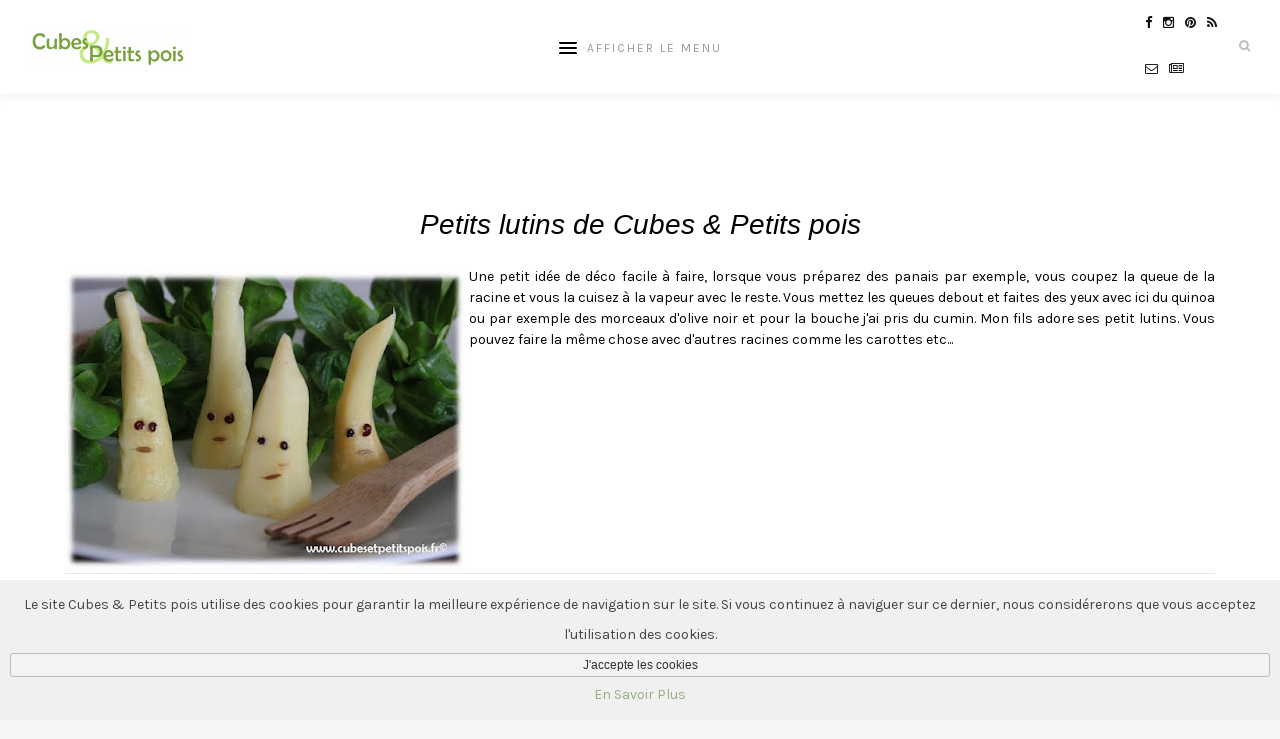

--- FILE ---
content_type: text/html; charset=UTF-8
request_url: https://www.cubesetpetitspois.fr/divers/petit-lutin/
body_size: 10890
content:
 	<!DOCTYPE html>
<html lang="fr-FR">
<head>
	<base href="https://www.cubesetpetitspois.fr"/>
	<title>Petits lutins de Cubes & Petits pois - Cubes & Petits pois	</title>

	<meta charset="UTF-8">
	<meta http-equiv="X-UA-Compatible" content="IE=edge">
	
			<meta name="viewport" content="width=device-width, initial-scale=1">
		
	<link rel="canonical" href="https://www.cubesetpetitspois.fr/divers/petit-lutin/" />
	<link rel="profile" href="http://gmpg.org/xfn/11" />
	<link rel="pingback" href="https://www.cubesetpetitspois.fr/xmlrpc.php" />
<meta http-equiv="content-type" content="text/html; charset=utf-8" />
<meta http-equiv="CACHE-CONT	ROL" content="max-age=604800,public" />
<meta http-equiv="content-language" content="fr" />
<meta http-equiv="X-UA-Compatible" content="IE=Edge" />
<meta name="verification" content="c28db9129a56d07bb64eee7593d001b0" />
<link href="https://www.cubesetpetitspois.fr/images/favicon.ico" type="image/x-icon" rel="shortcut icon">
<link href="https://plus.google.com/112246628850216070466" rel="publisher" />
<link href="https://plus.google.com/112246628850216070466" rel="author" />
<SCRIPT type="text/javascript">
var m_bBlog=false,m_bDesktop=true,m_bMobile=false,m_bSsl=true,m_bTablet=false,m_bHasMenu=true,m_bHomePage=false,m_bRecette=false,m_bArticle=false,m_bLivre=false,m_bPage=false,m_nPostId=1511,m_nCategory=-1,m_oInit=[],m_nPos=0,m_oInterval=null,m_oJs=[],m_oData=[],m_oAdsense=[],m_oAdsenseGroup=[],m_nColR=0,m_nColC=0,m_nColT=0,m_nColL=0;
var m_bAdmin=false;
var sSession="f6dc9dbf61f39637c4740b502e069439";
var m_oUser={"m_bAdmin":false,"m_bConnected":false,"m_bMembre":false,"m_nLogin":true,"m_bInit":false};
</SCRIPT><meta property="og:site_name" content="Recettes pour bébé, diversification alimentaire"/>
<meta property="twitter:site" content="Recettes pour bébé, diversification alimentaire"/>
<meta property="twitter:creator" content="Cubes & Petits pois"/>
<meta property="twitter:card" content="summary"/>
<meta property="og:locale" content="fr_FR"/>
<meta name="google-site-verification" content="773r0hwwkaQo6TNB3NTx60tk9QtXs79Tiu2sB0fhASg" />
<meta name="msvalidate.01" content="C17233288C9FE01EFF3AF7239A819C4C" />
<meta name="p:domain_verify" content="2ac00d992c646e9eed69ba5c16ac1b7d" />
<meta name="keywords" content="recettes bébé, babycook, recette petit pot bébé, petit pot maison, recette maison pour bébé"/>
<meta property="og:description" content="Cubes et Petits pois Bien Apprendre à Bien Nourrir Bébé pour qu’il soit en pleine santé et aime partager des repas sereins en famille"/>
<meta property="twitter:description" content="Cubes et Petits pois Bien Apprendre à Bien Nourrir Bébé pour qu’il soit en pleine santé et aime partager des repas sereins en famille"/>
<meta name="description" content="Cubes et Petits pois Bien Apprendre à Bien Nourrir Bébé pour qu’il soit en pleine santé et aime partager des repas sereins en famille"/>
<meta property="og:title" content="Petits lutins de Cubes & Petits pois" />
<meta property="title" content="Petits lutins de Cubes & Petits pois" />
<meta property="twitter:title" content="Petits lutins de Cubes & Petits pois" />
<meta property="og:url" content="https://www.cubesetpetitspois.fr/divers/petit-lutin/" />
<meta property="twitter:url" content="https://www.cubesetpetitspois.fr/divers/petit-lutin/" />
<meta property="og:type" content="article" />
<meta property="og:image" content="https://lh4.googleusercontent.com/-715m7Wpgc4c/T10UWSeV7nI/AAAAAAAAAy4/TRX7KROpjdE/s400/20120229%2520Petit%2520lutin.JPG" />
<meta property="twitter:image" content="https://lh4.googleusercontent.com/-715m7Wpgc4c/T10UWSeV7nI/AAAAAAAAAy4/TRX7KROpjdE/s400/20120229%2520Petit%2520lutin.JPG" />
	<title>Petits lutins de Cubes &#038; Petits pois &#8211; Cubes et Petits pois diversification alimentaire, DME, nutrition bébé, éducation alimentaire de l’enfant, recettes pour bébé</title>
<meta name='robots' content='max-image-preview:large' />

<!-- Google Tag Manager for WordPress by gtm4wp.com -->
<script data-cfasync="false" data-pagespeed-no-defer>
	var gtm4wp_datalayer_name = "dataLayer";
	var dataLayer = dataLayer || [];
</script>
<!-- End Google Tag Manager for WordPress by gtm4wp.com --><link rel='dns-prefetch' href='//stats.wp.com' />
<link rel='dns-prefetch' href='//fonts.googleapis.com' />
<link rel='dns-prefetch' href='//v0.wordpress.com' />
<link rel="alternate" type="application/rss+xml" title="Cubes et Petits pois diversification alimentaire, DME, nutrition bébé, éducation alimentaire de l’enfant, recettes pour bébé &raquo; Flux" href="https://www.cubesetpetitspois.fr/feed/" />
<link rel="alternate" type="application/rss+xml" title="Cubes et Petits pois diversification alimentaire, DME, nutrition bébé, éducation alimentaire de l’enfant, recettes pour bébé &raquo; Flux des commentaires" href="https://www.cubesetpetitspois.fr/comments/feed/" />
<link rel="alternate" type="application/rss+xml" title="Cubes et Petits pois diversification alimentaire, DME, nutrition bébé, éducation alimentaire de l’enfant, recettes pour bébé &raquo; Petits lutins de Cubes &#038; Petits pois Flux des commentaires" href="https://www.cubesetpetitspois.fr/divers/petit-lutin/feed/" />
<link rel='stylesheet' id='wp-block-library-css' href='https://www.cubesetpetitspois.fr/wp-includes/css/dist/block-library/style.min.css?ver=6.4.7' type='text/css' media='all' />
<link rel='stylesheet' id='mediaelement-css' href='https://www.cubesetpetitspois.fr/wp-includes/js/mediaelement/mediaelementplayer-legacy.min.css?ver=4.2.17' type='text/css' media='all' />
<link rel='stylesheet' id='wp-mediaelement-css' href='https://www.cubesetpetitspois.fr/wp-includes/js/mediaelement/wp-mediaelement.min.css?ver=6.4.7' type='text/css' media='all' />
<style id='jetpack-sharing-buttons-style-inline-css' type='text/css'>
.jetpack-sharing-buttons__services-list{display:flex;flex-direction:row;flex-wrap:wrap;gap:0;list-style-type:none;margin:5px;padding:0}.jetpack-sharing-buttons__services-list.has-small-icon-size{font-size:12px}.jetpack-sharing-buttons__services-list.has-normal-icon-size{font-size:16px}.jetpack-sharing-buttons__services-list.has-large-icon-size{font-size:24px}.jetpack-sharing-buttons__services-list.has-huge-icon-size{font-size:36px}@media print{.jetpack-sharing-buttons__services-list{display:none!important}}.editor-styles-wrapper .wp-block-jetpack-sharing-buttons{gap:0;padding-inline-start:0}ul.jetpack-sharing-buttons__services-list.has-background{padding:1.25em 2.375em}
</style>
<style id='classic-theme-styles-inline-css' type='text/css'>
/*! This file is auto-generated */
.wp-block-button__link{color:#fff;background-color:#32373c;border-radius:9999px;box-shadow:none;text-decoration:none;padding:calc(.667em + 2px) calc(1.333em + 2px);font-size:1.125em}.wp-block-file__button{background:#32373c;color:#fff;text-decoration:none}
</style>
<style id='global-styles-inline-css' type='text/css'>
body{--wp--preset--color--black: #000000;--wp--preset--color--cyan-bluish-gray: #abb8c3;--wp--preset--color--white: #ffffff;--wp--preset--color--pale-pink: #f78da7;--wp--preset--color--vivid-red: #cf2e2e;--wp--preset--color--luminous-vivid-orange: #ff6900;--wp--preset--color--luminous-vivid-amber: #fcb900;--wp--preset--color--light-green-cyan: #7bdcb5;--wp--preset--color--vivid-green-cyan: #00d084;--wp--preset--color--pale-cyan-blue: #8ed1fc;--wp--preset--color--vivid-cyan-blue: #0693e3;--wp--preset--color--vivid-purple: #9b51e0;--wp--preset--gradient--vivid-cyan-blue-to-vivid-purple: linear-gradient(135deg,rgba(6,147,227,1) 0%,rgb(155,81,224) 100%);--wp--preset--gradient--light-green-cyan-to-vivid-green-cyan: linear-gradient(135deg,rgb(122,220,180) 0%,rgb(0,208,130) 100%);--wp--preset--gradient--luminous-vivid-amber-to-luminous-vivid-orange: linear-gradient(135deg,rgba(252,185,0,1) 0%,rgba(255,105,0,1) 100%);--wp--preset--gradient--luminous-vivid-orange-to-vivid-red: linear-gradient(135deg,rgba(255,105,0,1) 0%,rgb(207,46,46) 100%);--wp--preset--gradient--very-light-gray-to-cyan-bluish-gray: linear-gradient(135deg,rgb(238,238,238) 0%,rgb(169,184,195) 100%);--wp--preset--gradient--cool-to-warm-spectrum: linear-gradient(135deg,rgb(74,234,220) 0%,rgb(151,120,209) 20%,rgb(207,42,186) 40%,rgb(238,44,130) 60%,rgb(251,105,98) 80%,rgb(254,248,76) 100%);--wp--preset--gradient--blush-light-purple: linear-gradient(135deg,rgb(255,206,236) 0%,rgb(152,150,240) 100%);--wp--preset--gradient--blush-bordeaux: linear-gradient(135deg,rgb(254,205,165) 0%,rgb(254,45,45) 50%,rgb(107,0,62) 100%);--wp--preset--gradient--luminous-dusk: linear-gradient(135deg,rgb(255,203,112) 0%,rgb(199,81,192) 50%,rgb(65,88,208) 100%);--wp--preset--gradient--pale-ocean: linear-gradient(135deg,rgb(255,245,203) 0%,rgb(182,227,212) 50%,rgb(51,167,181) 100%);--wp--preset--gradient--electric-grass: linear-gradient(135deg,rgb(202,248,128) 0%,rgb(113,206,126) 100%);--wp--preset--gradient--midnight: linear-gradient(135deg,rgb(2,3,129) 0%,rgb(40,116,252) 100%);--wp--preset--font-size--small: 13px;--wp--preset--font-size--medium: 20px;--wp--preset--font-size--large: 36px;--wp--preset--font-size--x-large: 42px;--wp--preset--spacing--20: 0.44rem;--wp--preset--spacing--30: 0.67rem;--wp--preset--spacing--40: 1rem;--wp--preset--spacing--50: 1.5rem;--wp--preset--spacing--60: 2.25rem;--wp--preset--spacing--70: 3.38rem;--wp--preset--spacing--80: 5.06rem;--wp--preset--shadow--natural: 6px 6px 9px rgba(0, 0, 0, 0.2);--wp--preset--shadow--deep: 12px 12px 50px rgba(0, 0, 0, 0.4);--wp--preset--shadow--sharp: 6px 6px 0px rgba(0, 0, 0, 0.2);--wp--preset--shadow--outlined: 6px 6px 0px -3px rgba(255, 255, 255, 1), 6px 6px rgba(0, 0, 0, 1);--wp--preset--shadow--crisp: 6px 6px 0px rgba(0, 0, 0, 1);}:where(.is-layout-flex){gap: 0.5em;}:where(.is-layout-grid){gap: 0.5em;}body .is-layout-flow > .alignleft{float: left;margin-inline-start: 0;margin-inline-end: 2em;}body .is-layout-flow > .alignright{float: right;margin-inline-start: 2em;margin-inline-end: 0;}body .is-layout-flow > .aligncenter{margin-left: auto !important;margin-right: auto !important;}body .is-layout-constrained > .alignleft{float: left;margin-inline-start: 0;margin-inline-end: 2em;}body .is-layout-constrained > .alignright{float: right;margin-inline-start: 2em;margin-inline-end: 0;}body .is-layout-constrained > .aligncenter{margin-left: auto !important;margin-right: auto !important;}body .is-layout-constrained > :where(:not(.alignleft):not(.alignright):not(.alignfull)){max-width: var(--wp--style--global--content-size);margin-left: auto !important;margin-right: auto !important;}body .is-layout-constrained > .alignwide{max-width: var(--wp--style--global--wide-size);}body .is-layout-flex{display: flex;}body .is-layout-flex{flex-wrap: wrap;align-items: center;}body .is-layout-flex > *{margin: 0;}body .is-layout-grid{display: grid;}body .is-layout-grid > *{margin: 0;}:where(.wp-block-columns.is-layout-flex){gap: 2em;}:where(.wp-block-columns.is-layout-grid){gap: 2em;}:where(.wp-block-post-template.is-layout-flex){gap: 1.25em;}:where(.wp-block-post-template.is-layout-grid){gap: 1.25em;}.has-black-color{color: var(--wp--preset--color--black) !important;}.has-cyan-bluish-gray-color{color: var(--wp--preset--color--cyan-bluish-gray) !important;}.has-white-color{color: var(--wp--preset--color--white) !important;}.has-pale-pink-color{color: var(--wp--preset--color--pale-pink) !important;}.has-vivid-red-color{color: var(--wp--preset--color--vivid-red) !important;}.has-luminous-vivid-orange-color{color: var(--wp--preset--color--luminous-vivid-orange) !important;}.has-luminous-vivid-amber-color{color: var(--wp--preset--color--luminous-vivid-amber) !important;}.has-light-green-cyan-color{color: var(--wp--preset--color--light-green-cyan) !important;}.has-vivid-green-cyan-color{color: var(--wp--preset--color--vivid-green-cyan) !important;}.has-pale-cyan-blue-color{color: var(--wp--preset--color--pale-cyan-blue) !important;}.has-vivid-cyan-blue-color{color: var(--wp--preset--color--vivid-cyan-blue) !important;}.has-vivid-purple-color{color: var(--wp--preset--color--vivid-purple) !important;}.has-black-background-color{background-color: var(--wp--preset--color--black) !important;}.has-cyan-bluish-gray-background-color{background-color: var(--wp--preset--color--cyan-bluish-gray) !important;}.has-white-background-color{background-color: var(--wp--preset--color--white) !important;}.has-pale-pink-background-color{background-color: var(--wp--preset--color--pale-pink) !important;}.has-vivid-red-background-color{background-color: var(--wp--preset--color--vivid-red) !important;}.has-luminous-vivid-orange-background-color{background-color: var(--wp--preset--color--luminous-vivid-orange) !important;}.has-luminous-vivid-amber-background-color{background-color: var(--wp--preset--color--luminous-vivid-amber) !important;}.has-light-green-cyan-background-color{background-color: var(--wp--preset--color--light-green-cyan) !important;}.has-vivid-green-cyan-background-color{background-color: var(--wp--preset--color--vivid-green-cyan) !important;}.has-pale-cyan-blue-background-color{background-color: var(--wp--preset--color--pale-cyan-blue) !important;}.has-vivid-cyan-blue-background-color{background-color: var(--wp--preset--color--vivid-cyan-blue) !important;}.has-vivid-purple-background-color{background-color: var(--wp--preset--color--vivid-purple) !important;}.has-black-border-color{border-color: var(--wp--preset--color--black) !important;}.has-cyan-bluish-gray-border-color{border-color: var(--wp--preset--color--cyan-bluish-gray) !important;}.has-white-border-color{border-color: var(--wp--preset--color--white) !important;}.has-pale-pink-border-color{border-color: var(--wp--preset--color--pale-pink) !important;}.has-vivid-red-border-color{border-color: var(--wp--preset--color--vivid-red) !important;}.has-luminous-vivid-orange-border-color{border-color: var(--wp--preset--color--luminous-vivid-orange) !important;}.has-luminous-vivid-amber-border-color{border-color: var(--wp--preset--color--luminous-vivid-amber) !important;}.has-light-green-cyan-border-color{border-color: var(--wp--preset--color--light-green-cyan) !important;}.has-vivid-green-cyan-border-color{border-color: var(--wp--preset--color--vivid-green-cyan) !important;}.has-pale-cyan-blue-border-color{border-color: var(--wp--preset--color--pale-cyan-blue) !important;}.has-vivid-cyan-blue-border-color{border-color: var(--wp--preset--color--vivid-cyan-blue) !important;}.has-vivid-purple-border-color{border-color: var(--wp--preset--color--vivid-purple) !important;}.has-vivid-cyan-blue-to-vivid-purple-gradient-background{background: var(--wp--preset--gradient--vivid-cyan-blue-to-vivid-purple) !important;}.has-light-green-cyan-to-vivid-green-cyan-gradient-background{background: var(--wp--preset--gradient--light-green-cyan-to-vivid-green-cyan) !important;}.has-luminous-vivid-amber-to-luminous-vivid-orange-gradient-background{background: var(--wp--preset--gradient--luminous-vivid-amber-to-luminous-vivid-orange) !important;}.has-luminous-vivid-orange-to-vivid-red-gradient-background{background: var(--wp--preset--gradient--luminous-vivid-orange-to-vivid-red) !important;}.has-very-light-gray-to-cyan-bluish-gray-gradient-background{background: var(--wp--preset--gradient--very-light-gray-to-cyan-bluish-gray) !important;}.has-cool-to-warm-spectrum-gradient-background{background: var(--wp--preset--gradient--cool-to-warm-spectrum) !important;}.has-blush-light-purple-gradient-background{background: var(--wp--preset--gradient--blush-light-purple) !important;}.has-blush-bordeaux-gradient-background{background: var(--wp--preset--gradient--blush-bordeaux) !important;}.has-luminous-dusk-gradient-background{background: var(--wp--preset--gradient--luminous-dusk) !important;}.has-pale-ocean-gradient-background{background: var(--wp--preset--gradient--pale-ocean) !important;}.has-electric-grass-gradient-background{background: var(--wp--preset--gradient--electric-grass) !important;}.has-midnight-gradient-background{background: var(--wp--preset--gradient--midnight) !important;}.has-small-font-size{font-size: var(--wp--preset--font-size--small) !important;}.has-medium-font-size{font-size: var(--wp--preset--font-size--medium) !important;}.has-large-font-size{font-size: var(--wp--preset--font-size--large) !important;}.has-x-large-font-size{font-size: var(--wp--preset--font-size--x-large) !important;}
.wp-block-navigation a:where(:not(.wp-element-button)){color: inherit;}
:where(.wp-block-post-template.is-layout-flex){gap: 1.25em;}:where(.wp-block-post-template.is-layout-grid){gap: 1.25em;}
:where(.wp-block-columns.is-layout-flex){gap: 2em;}:where(.wp-block-columns.is-layout-grid){gap: 2em;}
.wp-block-pullquote{font-size: 1.5em;line-height: 1.6;}
</style>
<link rel='stylesheet' id='wpm-laurel-style-css' href='https://www.cubesetpetitspois.fr/wp-content/themes/laurel/style.css?ver=1708620884' type='text/css' media='all' />
<link rel='stylesheet' id='laurel_style-css' href='https://www.cubesetpetitspois.fr/wp-content/themes/laurel-enfant/style.css?ver=1708620884' type='text/css' media='all' />
<link rel='stylesheet' id='fontawesome-css-css' href='https://www.cubesetpetitspois.fr/wp-content/themes/laurel/css/font-awesome.min.css?ver=1708620884' type='text/css' media='all' />
<link rel='stylesheet' id='bxslider-css-css' href='https://www.cubesetpetitspois.fr/wp-content/themes/laurel/css/jquery.bxslider.css?ver=1708620884' type='text/css' media='all' />
<link rel='stylesheet' id='laurel_respon-css' href='https://www.cubesetpetitspois.fr/wp-content/themes/laurel/css/responsive.css?ver=1708620884' type='text/css' media='all' />
<link rel='stylesheet' id='laurel-fonts-css' href='//fonts.googleapis.com/css?family=Karla%3A400%2C700%2C400italic%2C700italic%26subset%3Dlatin%2Clatin-ext%7CLora%3A400%2C700%2C700italic%2C400italic%26subset%3Dlatin%2Clatin-ext&#038;ver=1.0.0' type='text/css' media='all' />
<link rel='stylesheet' id='jetpack_css-css' href='https://www.cubesetpetitspois.fr/wp-content/plugins/jetpack/css/jetpack.css?ver=13.6.1' type='text/css' media='all' />
<!--n2css--><script type="text/javascript" src="https://www.cubesetpetitspois.fr/wp-includes/js/jquery/jquery.min.js?ver=3.7.1" id="jquery-core-js"></script>
<script type="text/javascript" src="https://www.cubesetpetitspois.fr/wp-includes/js/jquery/jquery-migrate.min.js?ver=3.4.1" id="jquery-migrate-js"></script>
<link rel="https://api.w.org/" href="https://www.cubesetpetitspois.fr/wp-json/" /><link rel="alternate" type="application/json" href="https://www.cubesetpetitspois.fr/wp-json/wp/v2/posts/1511" /><link rel="EditURI" type="application/rsd+xml" title="RSD" href="https://www.cubesetpetitspois.fr/xmlrpc.php?rsd" />
<meta name="generator" content="WordPress 6.4.7" />
<link rel='shortlink' href='https://wp.me/p1XwRn-on' />
<link rel="alternate" type="application/json+oembed" href="https://www.cubesetpetitspois.fr/wp-json/oembed/1.0/embed?url=https%3A%2F%2Fwww.cubesetpetitspois.fr%2Fdivers%2Fpetit-lutin%2F" />
<link rel="alternate" type="text/xml+oembed" href="https://www.cubesetpetitspois.fr/wp-json/oembed/1.0/embed?url=https%3A%2F%2Fwww.cubesetpetitspois.fr%2Fdivers%2Fpetit-lutin%2F&#038;format=xml" />
	<style>img#wpstats{display:none}</style>
		
<!-- Google Tag Manager for WordPress by gtm4wp.com -->
<!-- GTM Container placement set to automatic -->
<script data-cfasync="false" data-pagespeed-no-defer>
	var dataLayer_content = {"visitorLoginState":"logged-out","visitorType":"visitor-logged-out","pageTitle":"Petits lutins de Cubes &#038; Petits pois |","pagePostType":"post","pagePostType2":"single-post","pageCategory":["amuser-et-etoner","blog","idees"],"postID":1511};
	dataLayer.push( dataLayer_content );
</script>
<script data-cfasync="false">
(function(w,d,s,l,i){w[l]=w[l]||[];w[l].push({'gtm.start':
new Date().getTime(),event:'gtm.js'});var f=d.getElementsByTagName(s)[0],
j=d.createElement(s),dl=l!='dataLayer'?'&l='+l:'';j.async=true;j.src=
'//www.googletagmanager.com/gtm.js?id='+i+dl;f.parentNode.insertBefore(j,f);
})(window,document,'script','dataLayer','GTM-KDQGSHB');
</script>
<!-- End Google Tag Manager for WordPress by gtm4wp.com -->    <style type="text/css">
	
														
														
														
				
																				
																		
																		
								
										
												
																												
																				
														
				
				
    </style>
    <!-- ## NXS/OG ## --><!-- ## NXSOGTAGS ## --><!-- ## NXS/OG ## -->
	<link rel='stylesheet' href="https://www.cubesetpetitspois.fr/wp-content/themes/laurel-enfant/scripts/css/css-laurel.1715009312.css" />	
</head>

<body class="post-template-default single single-post postid-1511 single-format-standard">
<div id="fb-root"></div>
<script type="application/ld+json">[{"@context":"http://schema.org","@type":"WebPage","name":"Petits lutins de Cubes & Petits pois - Cubes & Petits pois","author":{"@type":"Organization","@id":"orgcpp"},"breadcrumb":{"@type":"BreadcrumbList","@id":"ariane"}},{"@context":"http://schema.org","@type":"Organization","@id":"orgcpp","name":"Cubes et Petits pois","url":"https://www.cubesetpetitspois.fr","sameAs":["http://www.facebook.com/pages/Cubes-Petits-pois/101567716623972","http://www.twitter.com/cubespetitspois","https://www.pinterest.com/cetpp/"]},{"@context":"http://schema.org","@type":"WebSite","name":"Cubes et Petits pois","url":"https://www.cubesetpetitspois.fr"},{"@context": "http://schema.org","@type": "BreadcrumbList","@id":"ariane","itemListElement":[{"@type":"ListItem","position":"1","item":{"id":"1","url":"https://www.cubesetpetitspois.fr","name":"Accueil"}},{"@type":"ListItem","position":"2","item":{"id":"228","url":"https://www.cubesetpetitspois.fr/category/idees/","name":"Idées et Astuces"}}]}]</script>
<input type="hidden" id="LoadingNonce" value="f159192889" /><div id="allHiding" style="visibility:hidden;" ng-controller="cppDataController as cppData" ng-init="init('https://www.cubesetpetitspois.fr');">
<div id="printdiv" style="visibility:hidden;" ><img style="width:100%;min-height:100%;" src="https://www.cubesetpetitspois.fr/images/watermark.jpg" alt="watermark"/></div>
<input type="hidden" id="postId" value="1511" />
<input type="hidden" id="multisite" value="0" />
	<div id="wrapper"  style="clear:both;margin:0 auto;-moz-user-select: none;-webkit-user-select: none;-khtml-user-select: none;-ms-user-select: none;user-select: none;" unselectable="on" onselectstart="return false;">
		
		<header id="top-bar" >
			

			<div id="logo">
				<a href="https://www.cubesetpetitspois.fr/"><img src="https://www.cubesetpetitspois.fr/images/Logo_CPp.png" alt="Cubes et Petits pois diversification alimentaire, DME, nutrition bébé, éducation alimentaire de l’enfant, recettes pour bébé" /></a>
			</div>
			
			<nav id="navigation">
			
				<div id="nav-wrapper">
					
					<ul id="menu-menu-principal" class="menu"><li id="menu-item-6557" class="menu-item menu-item-type-custom menu-item-object-custom menu-item-has-children menu-item-6557"><a href="https://www.cubesetpetitspois.fr/mon-approche-cubes-et-petits-pois/">Christine Zalejski</a>
<ul class="sub-menu">
	<li id="menu-item-6558" class="menu-item menu-item-type-post_type menu-item-object-page menu-item-6558"><a href="https://www.cubesetpetitspois.fr/christine-zalejski-biographie/">Ma biographie</a></li>
	<li id="menu-item-6561" class="menu-item menu-item-type-post_type menu-item-object-page menu-item-6561"><a href="https://www.cubesetpetitspois.fr/mon-approche-cubes-et-petits-pois/">Mon approche</a></li>
	<li id="menu-item-6562" class="menu-item menu-item-type-custom menu-item-object-custom menu-item-6562"><a href="https://boutique.cubesetpetitspois.fr/categorie-produit/livre-editeur/">Mes Livres</a></li>
</ul>
</li>
<li id="menu-item-6563" class="menu-item menu-item-type-custom menu-item-object-custom menu-item-has-children menu-item-6563"><a href="https://www.cubesetpetitspois.fr/debuter-la-diversification-alimentaire-sereinement-avec-son-bebe/">Diversification de Bébé</a>
<ul class="sub-menu">
	<li id="menu-item-6564" class="menu-item menu-item-type-custom menu-item-object-custom menu-item-6564"><a href="https://boutique.cubesetpetitspois.fr/categorie-produit/les-essentiels-fiches-memo/">Fiches Les Essentiels</a></li>
	<li id="menu-item-6565" class="menu-item menu-item-type-post_type menu-item-object-page menu-item-6565"><a href="https://www.cubesetpetitspois.fr/programmes-en-ligne/">Programmes en ligne</a></li>
	<li id="menu-item-6566" class="menu-item menu-item-type-custom menu-item-object-custom menu-item-6566"><a href="https://boutique.cubesetpetitspois.fr/categorie-produit/livre-editeur/">Livres</a></li>
	<li id="menu-item-6620" class="menu-item menu-item-type-post_type menu-item-object-page menu-item-6620"><a href="https://www.cubesetpetitspois.fr/diversifications-alimentaires/">Diversifications alimentaires</a></li>
	<li id="menu-item-6604" class="menu-item menu-item-type-post_type menu-item-object-page menu-item-6604"><a href="https://www.cubesetpetitspois.fr/aliments-pour-bebe/">Aliments</a></li>
	<li id="menu-item-6614" class="menu-item menu-item-type-post_type menu-item-object-page menu-item-6614"><a href="https://www.cubesetpetitspois.fr/les-recettes-pour-bebe/">Recettes</a></li>
</ul>
</li>
<li id="menu-item-6575" class="menu-item menu-item-type-post_type menu-item-object-page menu-item-has-children menu-item-6575"><a href="https://www.cubesetpetitspois.fr/leducation-alimentaire-de-nos-enfants/">Education Alimentaire</a>
<ul class="sub-menu">
	<li id="menu-item-6576" class="menu-item menu-item-type-post_type menu-item-object-page menu-item-6576"><a href="https://www.cubesetpetitspois.fr/programmes-en-ligne/">Ateliers en ligne</a></li>
	<li id="menu-item-6571" class="menu-item menu-item-type-custom menu-item-object-custom menu-item-6571"><a href="https://boutique.cubesetpetitspois.fr/categorie-produit/ateliers/">Ateliers en présentiel</a></li>
	<li id="menu-item-6570" class="menu-item menu-item-type-custom menu-item-object-custom menu-item-6570"><a href="https://boutique.cubesetpetitspois.fr/categorie-produit/livre-editeur/">Livres</a></li>
	<li id="menu-item-6579" class="menu-item menu-item-type-post_type menu-item-object-page menu-item-6579"><a href="https://www.cubesetpetitspois.fr/preparation-maison-petit-pot/">En cuisine</a></li>
	<li id="menu-item-6595" class="menu-item menu-item-type-custom menu-item-object-custom menu-item-6595"><a href="https://www.cubesetpetitspois.fr/les-recettes-pour-bebe/">Recettes</a></li>
	<li id="menu-item-6580" class="menu-item menu-item-type-post_type menu-item-object-page menu-item-6580"><a href="https://www.cubesetpetitspois.fr/education-alimentaire-activites/">Activités</a></li>
</ul>
</li>
<li id="menu-item-6572" class="menu-item menu-item-type-post_type menu-item-object-page menu-item-has-children menu-item-6572"><a href="https://www.cubesetpetitspois.fr/consultations-formations-en-alimentation-infantile/">Consultations &#038; Formations</a>
<ul class="sub-menu">
	<li id="menu-item-6581" class="menu-item menu-item-type-custom menu-item-object-custom menu-item-6581"><a href="https://boutique.cubesetpetitspois.fr/categorie-produit/consultations-visioconsultation-consultation-en-ligne-ateliers-coachings-alimentation-de-mon-bebe/">Consultations</a></li>
	<li id="menu-item-6582" class="menu-item menu-item-type-custom menu-item-object-custom menu-item-6582"><a href="https://www.cubesetpetitspois.fr/formation-alimentation-infantile-diversification-cuisine-bebe/">Formations pour les pros</a></li>
	<li id="menu-item-6583" class="menu-item menu-item-type-post_type menu-item-object-page menu-item-6583"><a href="https://www.cubesetpetitspois.fr/conferences/">Conférences</a></li>
</ul>
</li>
</ul>					
				</div>
				
				<div id="slick-mobile-menu"></div>
			
			</nav>
			
			<div id="top-right">
				
								<div id="top-search">
					<a href="#"><i class="fa fa-search"></i></a>
				</div>
				<div id="show-search">
					<form role="search" method="get" id="searchform" action="https://www.cubesetpetitspois.fr/">
		<input type="text" placeholder="Mot(s) clé(s) pour la recherche" name="s" id="s" />
		<i class="fa fa-search search-icon"></i>
</form>					<a href="#" class="close-search"><i class="fa fa-close"></i></a>
				</div>
								
								
								<div id="top-social">
					<div id="top-social-inner">
						<a href="http://facebook.com/CubesetPetitspois" ><i class="fa fa-facebook"></i></a>
						<a href="http://instagram.com/cubesetpetitspois" target="_blank"><i class="fa fa-instagram"></i></a>
						<a href="http://pinterest.com/cetpp" target="_blank"><i class="fa fa-pinterest"></i></a>
						<a href="https://cubesetpetitspois.fr/category/blog/feed/" target="_blank"><i class="fa fa-rss"></i></a>
					</div>
					<div id="top-social-inner">
						<a href="javascript:$.cpp.showMessage();" ><i class="fa fa-envelope-o"></i></a>
						<a href="javascript:$.cpp.showContact();" ><i class="fa fa-newspaper-o"></i></a>
					</div>
				</div>
							
			</div>
			
		</header>
		
		<div id="inner-wrapper" >
			
						
			<div id="mobile-logo">
											<a href="https://www.cubesetpetitspois.fr/"><img src="https://www.cubesetpetitspois.fr/wp-content/uploads/2022/03/Logo_CPp.png" alt="Cubes et Petits pois diversification alimentaire, DME, nutrition bébé, éducation alimentaire de l’enfant, recettes pour bébé" /></a>
								</div>
			<div id="border_left"></div>
			<div id="border_right"></div>
			<div class="sp-container">
				<div class="sp-row">
			<script>
window.___gcfg = {lang: 'fr'};	
if ( m_oJs== null )	{m_oJs= [];}
m_oInit.push("$.cppPopup.create({'name':'popupArticle', 'cookieLife':30, 'interval':10});");
m_oInit.push("$.cpp.addLazy({'ctrl':'lastFContainer','fct':'$.cpp.setResizeImgInit(\".lastFthumb\",170);'});");
m_oInit.push("$.cpp.addLazy({'ctrl':'nextprev','fct':'$.cpp.InitNP()'});");
m_oInit.push("$.cpp.AddResizeControl({fctName:$.cpp.ResizePost});");
m_oInit.push("$.cpp.resizeNextPrev();");
</script>
			<div id="main" class="fullwidth">
				<div class="sp-row post-layout ">			
										<div class="sp-col-12">
						<article id="post-1511" class="post-1511 post type-post status-publish format-standard category-amuser-et-etoner category-blog category-idees" >
							      <div  class="sp-col-12 cpp-slot" id="cppSlot1" ></div>
														<div class="post-header">
								<h1>Petits lutins de Cubes &#038; Petits pois</h1>
							</div>
										
	
		<div class="post-entry">
			<table class="nopadding" cellspacing="0" cellpadding="0">
<tr>
<td style="width: 100%; text-align: justify;"><img class="alignleft" src="https://lh4.googleusercontent.com/-715m7Wpgc4c/T10UWSeV7nI/AAAAAAAAAy4/TRX7KROpjdE/s400/20120229%2520Petit%2520lutin.JPG" />Une petit idée de déco facile à faire, lorsque vous préparez des panais par exemple, vous coupez la queue de la racine et vous la cuisez à la vapeur avec le reste. Vous mettez les queues debout et faites des yeux avec ici du quinoa ou par exemple des morceaux d'olive noir et pour la bouche j'ai pris du cumin. Mon fils adore ses petit lutins. Vous pouvez faire la même chose avec d'autres racines comme les carottes etc...
</td>
</tr>
</table>
		</div>
      <div  class="sp-col-12 cpp-slot" id="cppSlot3" ></div>
<div class="post-pagination">
	
		<div class="prev ">
	<span class="post-pagi-title">Previous Post</span>
	<a href="https://www.cubesetpetitspois.fr/divers/cubes-petits-pois-site-ecoloun-blog-ecolo/"><i class="fa fa-angle-left"></i> Cubes &amp; Petits pois un blog écolo</a>
	</div>
		
		<div class="next">
	<span class="post-pagi-title">Next Post</span>
	<a href="https://www.cubesetpetitspois.fr/divers/puree-avocat-pomme-de-terre/">Purée de pomme de terre et pointe d&#039;avocat <i class="fa fa-angle-right"></i></a>
	</div>
		
</div>
							<div class="post-meta">
								
								<div class="meta-left">
																	</div>
								
								<div class="meta-right">
																		<div class="meta-comment">
										<a href="https://www.cubesetpetitspois.fr/divers/petit-lutin/#comments">0 <i class="fa fa-comment-o"></i></a>
									</div>
																	</div>
								
							</div>
						<div class="post-comments" id="comments">
	
	<input type="hidden" id="CommentNonce" value="1675060416" /><h4 class="block-heading"><span>Aucune réponse à Petits lutins de Cubes &#038; Petits pois</span></h4>	<div class='comments'><ul class='commentlist' id='commentlist'></ul></div>
	<div id="commentImg" style="width:100%;text-align:center;display:none;">
		<img src="https://www.cubesetpetitspois.fr/images/ajax-loader.gif" />
	</div>
	<div id="commentLink" style="width:100%;text-align:center;">
		<a href="javascript:$.cpp.getComment(1511);" >Voir plus de commentaires</a>
	</div>
		<div id="respond" class="comment-respond">
		<h3 id="reply-title" class="comment-reply-title">Laissez une réponse <small><a rel="nofollow" id="cancel-comment-reply-link" href="/divers/petit-lutin/#respond" style="display:none;">Annuler la réponse</a></small></h3><form action="https://www.cubesetpetitspois.fr/wp-comments-post.php" method="post" id="commentform" class="comment-form"><div id="fli_comment" class="fli"></div><div id="fli_comment_author" class="fli"></div>
<div id="fli_comment_mail" class="fli"></div>
<div id="fli_comment_url" class="fli"></div>
<p class="comment-form-cookies-consent"><input id="wp-comment-cookies-consent" name="wp-comment-cookies-consent" type="checkbox" value="yes" /> <label for="wp-comment-cookies-consent">Enregistrer mon nom, mon e-mail et mon site dans le navigateur pour mon prochain commentaire.</label></p>
<p class="comment-subscription-form"><input type="checkbox" name="subscribe_comments" id="subscribe_comments" value="subscribe" style="width: auto; -moz-appearance: checkbox; -webkit-appearance: checkbox;" /> <label class="subscribe-label" id="subscribe-label" for="subscribe_comments">Prévenez-moi de tous les nouveaux commentaires par e-mail.</label></p><p class="comment-subscription-form"><input type="checkbox" name="subscribe_blog" id="subscribe_blog" value="subscribe" style="width: auto; -moz-appearance: checkbox; -webkit-appearance: checkbox;" /> <label class="subscribe-label" id="subscribe-blog-label" for="subscribe_blog">Prévenez-moi de tous les nouveaux articles par e-mail.</label></p><p class="form-submit"><input name="submit" type="button" id="subComment" class="submit" value="Enregistrer le commentaire" onclick="javascript:$.cpp.SetCommentAjax($('#commentform'));return false;"/> <input type='hidden' name='comment_post_ID' value='1511' id='comment_post_ID' />
<input type='hidden' name='comment_parent' id='comment_parent' value='0' />
</p><p style="display: none;"><input type="hidden" id="akismet_comment_nonce" name="akismet_comment_nonce" value="0b60c13ed0" /></p><p style="display: none !important;" class="akismet-fields-container" data-prefix="ak_"><label>&#916;<textarea name="ak_hp_textarea" cols="45" rows="8" maxlength="100"></textarea></label><input type="hidden" id="ak_js_1" name="ak_js" value="75"/><script>document.getElementById( "ak_js_1" ).setAttribute( "value", ( new Date() ).getTime() );</script></p></form>	</div><!-- #respond -->
	<p class="akismet_comment_form_privacy_notice">This site uses Akismet to reduce spam. <a href="https://akismet.com/privacy/" target="_blank" rel="nofollow noopener">Learn how your comment data is processed</a>.</p><script>m_oInit.push("$.cpp.getComment(1511);");
m_oInit.push("$.cpp.initComment();");</script></div> <!-- end comments div -->						</article>
					</div>
				</div>
		</div>
			<!-- END ROW -->
			</div>
		<!-- END CONTAINER -->
		</div>
		
		<div id="footer-bottom">
			
			<div class="container">
				
				<div class="copyright">
					<div class="copyright">© Tous droits réservés 2010-2025</div>
				</div>
				
			</div>
			
		</div>	
		
	<!-- END INNER WRAPPER -->
	</div>
	
		
	<!-- END WRAPPER -->
	</div>
	<SCRIPT type="text/javascript" src="https://www.cubesetpetitspois.fr/wp-content/themes/laurel-enfant/scripts/js/init.1653748439.js" ></script>
<SCRIPT type="text/javascript">
function sw(){var a=document.getElementById("divLoading");if(null!=a){document.documentElement.scrollTop="0px";
var b=document.documentElement.clientWidth,c=document.documentElement.clientHeight,d=document.body.scrollLeft,e=document.body.scrollTop;
d<document.documentElement.scrollLeft&&(d=document.documentElement.scrollLeft),e<document.documentElement.scrollTop&&(e=document.documentElement.scrollTop);var f=(b-a.clientWidth)/2+d,g=e+c/2-a.offsetHeight/2;a.style.top=g+"px",a.style.left=f+"px"}}
sw();
var m_bTouch=(('ontouchstart' in window)||(navigator.maxTouchPoints>0)||(navigator.msMaxTouchPoints>0));
window.addEventListener?(window.addEventListener("resize",sw,!1)):(window.attachEvent?(window.attachEvent("onresize",sw)):(windonw.onresize=sw));
m_oAdsense.push({dom:"cppSlot1",type:"group"});
m_oAdsense.push({dom:"cppSlot2",type:"group"});
m_oAdsense.push({dom:"cppSlot3",type:"group"});
m_oAdsenseGroup=[];
m_oAdsenseGroup.push({dom:"",type:"kit",url:"https%3A%2F%2Fboutique.cubesetpetitspois.fr%2Fproduit%2Feducation-alimentaire-positive-pour-les-0-6-ans-nouveau%2F",event:true,client:"cpp",title:"livre_souccard",imgs:[{width:728,path:["https://www.cubesetpetitspois.fr/images/bannieres/souccard/728x90.png"]},{width:468,path:["https://www.cubesetpetitspois.fr/images/bannieres/souccard/468x60.png"]},{width:320,path:["https://www.cubesetpetitspois.fr/images/bannieres/souccard/320x50.png"]}]});
m_oAdsenseGroup.push({dom:"",type:"kit",url:"https%3A%2F%2Fboutique.cubesetpetitspois.fr%2Fcategorie-produit%2Fles-essentiels-fiches-memo%2F",event:true,client:"cpp",title:"cpp",imgs:[{width:728,path:["https://www.cubesetpetitspois.fr/images/bannieres/cpp/720.png"]},{width:468,path:["https://www.cubesetpetitspois.fr/images/bannieres/cpp/468.png"]},{width:320,path:["https://www.cubesetpetitspois.fr/images/bannieres/cpp/320.png"]}]});
$( document ).ready(function() {
$.cpp.init('https://www.cubesetpetitspois.fr');
$.cpp.initFunction();
});
</SCRIPT><SCRIPT type="text/javascript" src="https://www.cubesetpetitspois.fr/wp-content/themes/laurel-enfant/scripts/js/cpp_js.1698063470.js" ></script>
<style type="text/css">.cppPopup{background-color: #fafafa;border: 3px solid #6DA424;padding: 5px;-moz-border-radius: 3px;border-radius: 3px;position:fixed;z-index:3000;-moz-box-shadow: 0px 0px 5px 5px #eee;-webkit-box-shadow: 0px 0px 5px 5px #eee;box-shadow: 0px 0px 5px 5px #eee;}
#divLoading {text-align:center;width:250px;z-index:5000;}
</style>

	<div id="divContact" class="cppContact" >
	<div id="divContactImg"><img src="https://www.cubesetpetitspois.fr/images/close.png" /></div>
	
<form id="sib_signup_form_1" method="post" class="sib_signup_form ">
<input type="hidden" id="CreateAccountNonce" name="CreateAccountNonce" value="9e4305ea2a" /><input type="hidden" name="sib_form_action" value="subscribe_form_submit">
<input type="hidden" name="sib_form_id" value="2">
<input type="hidden" id="email" name="email">
<input type="hidden" id="NOM" name="NOM">
<input type="hidden" id="NEWSLETTER" name="NEWSLETTER">
<input type="hidden" id="MARKETING" name="MARKETING">
<input type="hidden" id="ORIGIN_SUBSCRIBE" name="ORIGIN_SUBSCRIBE" value="<?=$m_sUrlSite;?>">
<input type="hidden" id="NAISSANCE_BEBE" name="NAISSANCE_BEBE">
<div class="sib_signup_box_inside_1">
<div class="sp-col-12" style="text-align:center;"><div class="msgTitle">Téléchargez votre livret<br />Bien nourrir son bébé au quotidien<br/> sans stress ni perte de temps</div></div>
<div class="sp-col-12">
<div class="logCol1">
<div><div style="width:15px;display:inline;"><img src="https://www.cubesetpetitspois.fr/images/puce_capture.jpg" style="max-width:15px;width:100%;"/></div><div style="text-align:justify;display:inline;">1 semaine de recettes simples et équilibrées pour votre bébé</br>&nbsp;</div></div>
<div><div style="width:15px;display:inline;"><img src="https://www.cubesetpetitspois.fr/images/puce_capture.jpg" style="max-width:15px;width:100%;"/></div><div class="divCell" style="text-align:justify;display:inline;">5 astuces « santé que vous pouvez facilement appliquer pour réussir la diversification alimentaire de votre bébé</div></div>
<div><div class="fli" id="input_name"></div></div>
<div><div class="fli" id="input_email"></div></div>
<div><input type="hidden" name="hidEmail2"><div class="fli" id="input_email2"></div></div>
<div><div class="fli" id="input_Bebe"></div></div>
<div><input type="checkbox" id="input_marketing" name="input_marketing"> J'accepte de recevoir la newsletter et des offres spécifiques à Cubes et Petits pois.</div>
<div style="text-align:center;">&nbsp;</br>
<input id="btnSendData" name="btnSendData" type="button" value="Cliquez ici pour valider" class="logBtn"/></div>
</div>
<div class="logCol2"><img src="https://www.cubesetpetitspois.fr/images/7-recettes-et-astuces-pour-bien-nourrir-bebe.png" style="max-width:320px;width:100%;"/></div>
</div></div></div>
</form>
<script type="text/javascript">m_oInit.push("$.cpp.initContactForm();");
</script>
	</div>
<div id="MsgCookie">
	<div class="MsgCookieContainer" >
		<span id="cn-notice-text" >Le site Cubes &amp; Petits pois utilise des cookies pour garantir la meilleure expérience de navigation sur le site. Si vous continuez à naviguer sur ce dernier, nous considérerons que vous acceptez l'utilisation des cookies.<input type="button" id="btnAcceptCookie" value="J'accepte les cookies" />
		<a href="https://www.cubesetpetitspois.fr/mentions-legales/#cookie" target="_blank">En Savoir Plus</a>
		</span>
	</div>
</div>
<div id="divLoading" class="cppPopup">Veuillez patienter</div>
<div id="divConfirm" class="cppPopup">
	<div class="divTbl">
		<div class="divRow"><span id="spanConfirm" class="divCell"></span></div>
		<div class="divRow">
			<div class="divCell" style="vertical-align: middle; text-align: center; margin: auto;"><input id="btnConfirm" type="button" value="Ok" onclick="javascript:$.cpp.closeConfirm();"></div>
		</div>
	</div>
</div>
<div id="divMessageFrm" >
	<div id="imgMessageFrm"><img src="https://www.cubesetpetitspois.fr/images/close.png" /></div>
		<form id="frmMessageFrm" method="post" class="sib_signup_form ">
			<input type="hidden" id="divMessageFrmNonce" name="divMessageFrmNonce" value="0ca0f1bb09" />		    <input type="hidden" name="divMessageFrm_action" value="divMessageFrm_action">
			<input type="hidden" name="divMessageFrm_id" value="2">
			<input type="hidden" id="divMessageFrm_email" name="divMessageFrm_email">
			<input type="hidden" id="divMessageFrm_email2" name="divMessageFrm_email2">
			<input type="hidden" id="divMessageFrm_nom" name="divMessageFrm_nom">
			<input type="hidden" id="divMessageFrm_news" name="divMessageFrm_news">
			<div class="sib_signup_box_inside_1">
				<div class="sp-col-12" style="text-align:center;"><div class="msgTitle">Formulaire de contact</div></div>
				<div class="sp-col-12"><div class="fli" id="divMessageFrm_input_nom"></div></div>
				<div class="sp-col-12"><div class="fli" id="divMessageFrm_input_email"></div></div>
				<div class="sp-col-12"><div class="fli" id="divMessageFrm_input_email2"></div></div>
				<div class="sp-col-12"><input type="checkbox" id="divMessageFrm_input_news" name="divMessageFrm_input_news"> Je m'inscris à la BébéGazette bi-mensuelle</div>
				<div class="sp-col-12"><div id="divMessageFrm_message" class="fli"></div></div>
				<div class="sp-col-12" style="text-align:center;">&nbsp;</br>
					<input id="divMessageFrm_btn" name="divMessageFrm_btn" type="button" value="Cliquez ici pour envoyer le message" class="logBtn"/>
					<br /><br />
				</div>
		</form>
			</div>
	</div>
</div>
<script type="text/javascript">
m_oInit.push("$.cpp.initFrmMessage();");
m_oInit.push("$.cpp.CenterImagePost();");m_oInit.push("$.cpp.checkLazy();");m_oInit.push("$.cpp.resize();");
</script>
	<input type="hidden" id="protect" value="CPpProtect" />
	<script type="text/javascript" src="https://www.cubesetpetitspois.fr/wp-content/plugins/duracelltomi-google-tag-manager/dist/js/gtm4wp-contact-form-7-tracker.js?ver=1.20" id="gtm4wp-contact-form-7-tracker-js"></script>
<script type="text/javascript" src="https://www.cubesetpetitspois.fr/wp-content/plugins/duracelltomi-google-tag-manager/dist/js/gtm4wp-form-move-tracker.js?ver=1.20" id="gtm4wp-form-move-tracker-js"></script>
<script type="text/javascript" src="https://www.cubesetpetitspois.fr/wp-content/themes/laurel/js/jquery.slicknav.min.js?ver=1708620884" id="slicknav-js"></script>
<script type="text/javascript" src="https://www.cubesetpetitspois.fr/wp-content/themes/laurel/js/jquery.bxslider.min.js?ver=1708620884" id="bxslider-js"></script>
<script type="text/javascript" src="https://www.cubesetpetitspois.fr/wp-content/themes/laurel/js/fitvids.js?ver=1708620884" id="fitvids-js"></script>
<script type="text/javascript" src="https://www.cubesetpetitspois.fr/wp-content/themes/laurel/js/solopine.js?ver=1708620884" id="laurel_scripts-js"></script>
<script type="text/javascript" src="https://www.cubesetpetitspois.fr/wp-includes/js/comment-reply.min.js?ver=6.4.7" id="comment-reply-js" async="async" data-wp-strategy="async"></script>
<script type="text/javascript" src="https://stats.wp.com/e-202603.js" id="jetpack-stats-js" data-wp-strategy="defer"></script>
<script type="text/javascript" id="jetpack-stats-js-after">
/* <![CDATA[ */
_stq = window._stq || [];
_stq.push([ "view", JSON.parse("{\"v\":\"ext\",\"blog\":\"28964005\",\"post\":\"1511\",\"tz\":\"1\",\"srv\":\"www.cubesetpetitspois.fr\",\"j\":\"1:13.6.1\"}") ]);
_stq.push([ "clickTrackerInit", "28964005", "1511" ]);
/* ]]> */
</script>
<script defer type="text/javascript" src="https://www.cubesetpetitspois.fr/wp-content/plugins/akismet/_inc/akismet-frontend.js?ver=1708620847" id="akismet-frontend-js"></script>
	<!--72 queries in 0,475 seconds.-->
</body>

</html>


--- FILE ---
content_type: text/css
request_url: https://www.cubesetpetitspois.fr/wp-content/themes/laurel-enfant/style.css?ver=1708620884
body_size: -175
content:
/*
Theme Name: Laurel Enfant
Description: Theme enfant de Laurel. Vous pouvez maintenant effectuer vos modifications en toute sécurité.
Author: WPMarmite
Author URI: https://wpmarmite.com
Template: laurel
Version: 1.0
*/

--- FILE ---
content_type: application/javascript
request_url: https://www.cubesetpetitspois.fr/wp-content/themes/laurel-enfant/scripts/js/cpp_js.1698063470.js
body_size: 56428
content:
/* Try to get out of frames! */
if ( window.top != window.self ) { 
	window.top.location = self.location.href
};
// *** Déplacement des header et partie gauche d'un tablea et tableaux liés
function ConvertToDate(p_sDate)
{
	if (p_sDate == '')
		return null;
	var oDate = p_sDate.split('/');
	return new Date(oDate[2], oDate[1] - 1, oDate[0]);
};
function GetElm(p_sTag) {
	return angular.element(document.getElementById(p_sTag));
}
function SetElm(p_sTag) {
	return angular.element(p_sTag);
}

function IsNotNull(p_oObj) {
	return (typeof p_oObj !== 'undefined' && p_oObj !== null );
}
function IsNotNullObj(p_oObj) {
	return (typeof p_oObj !== 'undefined' && p_oObj !== null && p_oObj.length > 0);
}

function GetObjVal(p_oObj, p_oKey, p_oDefault) {
	if ( p_oKey != null && typeof p_oKey == "object" )
	{
		var oObj = p_oObj;
		for(var i=0;i<p_oKey.length;i++)
			oObj = GetObjVal(oObj, p_oKey[i], p_oDefault);
		
		return oObj;
	}
	else
	{
		if (typeof p_oObj === 'undefined' || p_oObj === null || typeof p_oObj[p_oKey] === 'undefined' || p_oObj[p_oKey] === null)
			return ((typeof p_oDefault !== 'undefined' && p_oDefault !== null) ? p_oDefault : '');
		return p_oObj[p_oKey];
	}
}

function GetOptions(p_oArray, p_nIndex)
{
	if ( IsNotNullObj(p_oArray) && p_oArray.length > p_nIndex)
		return p_oArray[p_nIndex];
	return null;
}

function CheckAdd(p_oEntry, p_oList)
{
	if ( p_oList.length < 1 )
		return true;
	else
		for ( var i= 0; i<p_oList.length; i++)
			if ( p_oList[i].toString() === GetObjVal(p_oEntry,'id','').toString() )
				return true;
		
	return false;
};

function getDicoEntry (p_oKey, p_bIndex, p_sIdCol, p_sValue) {
	if (m_oDico.dico[p_oKey] !== null) {
		if (p_bIndex)
			return m_oDico.dico[p_oKey][parseInt(p_sValue)];
		for (var i = 0; i < m_oDico.dico[p_oKey].length; i++) {
			var oEntry = m_oDico.dico[p_oKey][i];
			if (oEntry[p_sIdCol] === p_sValue)
				return oEntry;
		}
	}
	return null;
};
function addEvent(obj, event, func){
	if (obj.addEventListener){
		obj.addEventListener(event, func, false);
	} else if (obj.attachEvent){
		obj.attachEvent("on"+event, func);
	}
};
function GetValue(p_oObj)
{
	if ( typeof p_oObj != 'undefined' )
		return p_oObj;
	return null;
};
function removeEvent(obj, event, func)
{	
	if (obj.removeEventListener){
		obj.removeEventListener(event, func, false);
	} else if (obj.detachEvent){
		obj.detachEvent("on"+event,func);
	}
};
function IsMSIE()
{
	return $(navigator.userAgent.match(/msie/i)).IsNotNull();
};
function debounce(func, wait, immediate) {
	var timeout;
	return function() {
		var context = this, args = arguments;
		var later = function() {
			timeout = null;
			if (!immediate) func.apply(context, args);
		};
		var callNow = immediate && !timeout;
		clearTimeout(timeout);
		timeout = setTimeout(later, wait);
		if (callNow) func.apply(context, args);
	};
};
function EnableDateContactForm(p_oDate, p_oList, p_bExclude, p_bNoWeekend)
{
	var bIsWE = false;
	if (p_bNoWeekend)
	{
		var day = p_oDate.getDay();
		bIsWE = !(day > 0 && day < 6);
	}
	if (p_oList == null || p_oList.length < 1)
	{
		if (bIsWE)
			return [false, ""];
		else
			return [true, ""];
	} else
	{
		for (var i = 0; i < p_oList.length; i++)
		{
			if (p_oList[i].getFullYear() == p_oDate.getFullYear() && p_oList[i].getMonth() == p_oDate.getMonth() && p_oList[i].getDate() == p_oDate.getDate())
			{
				if (p_bExclude)
					return [false, ""];
				else
				{
					if (bIsWE)
						return [false, ""];
					else
						return [true, ""];
				}
			}
		}
		if (bIsWE)
			return [false, ""];
		else
		{
			if (p_bExclude)
				return [true, ""];
			else
				return [false, ""];
		}
	}
};
function OpenPopup(p_sUrl, p_nHeight)
{
	var sHeight = "600";
	if (p_nHeight != null)
		sHeight = p_nHeight;
	window.open(p_sUrl,
		"_blank",
		"height=" + sHeight + ", width=800, left=20, top=20, " +
		"location=no, menubar=no, resizable=yes, " +
		"scrollbars=yes, titlebar=no, toolbar=no");
};
(function ($)
	{
		$.fn.extend(
			{
				GetFullSize: function ()
				{
					var nMinus = this.width();
					if (this.css('marginRight') != null && this.css('marginRight').indexOf('px') > -1)
						nMinus += parseInt(this.css('marginRight').replace('px', ''));
					if (this.css('marginLeft') != null && this.css('marginLeft').indexOf('px') > -1)
						nMinus += parseInt(this.css('marginLeft').replace('px', ''));
					if (this.css('paddingRight') != null && this.css('paddingRight').indexOf('px') > -1)
						nMinus += parseInt(this.css('paddingRight').replace('px', ''));
					if (this.css('paddingLeft') != null && this.css('paddingLeft').indexOf('px') > -1)
						nMinus += parseInt(this.css('paddingLeft').replace('px', ''));
					return nMinus;
				},
				IsNotNull: function ()
				{
					return (this != null && this.length > 0);
				},
				FadeToggle: function( speed, easing, callback )
				{ 
					return this.animate( {opacity: 'toggle'}, speed, easing, callback ); 
				},
				Equality: function (compareTo)
				{
					if (!compareTo || this.length != compareTo.length)
						return false;
					for (var i = 0; i < this.length; ++i) 
					{
						if (this[i] !== compareTo[i])
						   return false;
					   }
					return true;
				},
				serializeObject: function()
				{
				   var o = {};
				   var a = this.serializeArray();
				   $.each(a, function() {
					   if(this.name == 'sib_form_action' || this.name == 'sib_form_id' || this.name == 'email')
							return true; // continue
						if (o[this.name]) {
						   if (!o[this.name].push) {
							   o[this.name] = [o[this.name]];
						   }
						   o[this.name].push(this.value || '');
					   } else {
						   o[this.name] = this.value || '';
					   }
				   });
				   return o;
				}
			});
	})(jQuery);
(function ($) {
	var f = "jQuery.pause",
		d = 1,
		b = $.fn.animate,
		a = {};
	function c() {
		return new Date().getTime()
	}
	$.fn.animate = function (k, h, j, i) {
		var g = $.speed(h, j, i);
		g.complete = g.old;
		return this.each(function () {
			if (!this[f]) {
				this[f] = d++
			}
			var l = $.extend({}, g);
			b.apply($(this), [k, $.extend({}, l)]);
			a[this[f]] = {
				run: true,
				prop: k,
				opt: l,
				start: c(),
				done: 0
			}
		})
	};
	$.fn.pause = function () {
		return this.each(function () {
			if (!this[f]) {
				this[f] = d++
			}
			var g = a[this[f]];
			if (g && g.run) {
				g.done += c() - g.start;
				if (g.done > g.opt.duration) {
					delete a[this[f]]
				} else {
					$(this).stop();
					g.run = false
				}
			}
		})
	};
	$.fn.resume = function () {
		return this.each(function () {
			if (!this[f]) {
				this[f] = d++
			}
			var g = a[this[f]];
			if (g && !g.run) {
				g.opt.duration -= g.done;
				g.done = 0;
				g.run = true;
				g.start = c();
				b.apply($(this), [g.prop, $.extend({}, g.opt)])
			}
		})
	}
})(jQuery);
(function ($)
	{
		$.cpp = $.cpp || {};
		var m_oOverlay = $("<div>").addClass("cppOverlay").css({'visibility':'hidden'});
		var m_nAjaxCount = 0;
		var m_nPage = 1;
		var m_nSize,m_oFloatingDiv,m_oResizeTable,m_sUrl,m_oLazy,m_oScriptLoaded,m_oGaEvt,m_oVideo,m_oScripts,m_oScreen,m_nMinWidth,m_oBlogL,m_bPortrait,m_oMap;
		$("body").append(m_oOverlay);
		$.extend(true, $.cpp,
		{
				baseUrl: '',
				baseIdForm: '',
				init: function (p_sUrl,p_bPopup)
				{
					if (($("#protect").IsNotNull() && $("#protect").val() == "CPpProtect"))
					{
						
						m_sUrl=p_sUrl;
						$.cpp.CheckMyOliBaby();
						
						var nSaveX = 0;
						var nSaveY = 0;
						m_nSize = $(window).height() / 2;
						
						m_oVideo = [];
						
						$("iframe").each(function()
						{
							if ( $(this).attr('src') != null && $(this).attr('src').indexOf('www.youtube') > -1 )
								m_oVideo.push($(this).data('aspectRatio', $(this).height() / $(this).width()).removeAttr('height').removeAttr('width'));
						});
						$(".video-div-ytb").each(function()
						{
							$(this).find('>img').bind('click',function() {$.cpp.activateVideo($(this));});
						});
						
						if ( typeof(m_oPopupObj) != 'undefined')
							for (var i=0;i<m_oPopupObj.length;i++)
								$.cpp.createInnerObj($("body"),m_oPopupObj[i],'');
						m_oScripts = {pos:0,scripts:[],fct:$.cpp.initFunction};
						var nWidth = $(window).width();
						m_oScreen = {w:screen.availWidth,h:screen.availHeight};
						m_nMinWidth = (m_oScreen.w<m_oScreen.h)?m_oScreen.w:m_oScreen.h;
						m_bPortrait = (m_oScreen.w<m_oScreen.h);
						if ( m_bTablet || m_bMobile )
						{
							$("#contentDiv").css({"width":'100%'});
							m_nColR = (m_bMobile)?0:((nWidth<1280)?200:320);
							m_nColL = 0;
							m_nColC = nWidth - m_nColL - m_nColR-1;
							$("#tblData03").css({display:'none',width:'0px'});
							$("#tblData02").css({width:m_nColR+'px'});
							$("#tblData01").css({width:(m_bMobile?'100%':(m_nColC+'px'))});
							if ( m_bMobile ) {$("#tblData02").css({display:'none'});}
							m_nColT = nWidth - $('#tblFirstCol').width();
						}
						if ( m_bDesktop )
						{
							var nWidth = $(window).width();
							nWidth = (nWidth < 1024)?1024:(nWidth>1366?1366:nWidth);
							m_nColR = (nWidth<1280)?200:320;
							m_nColL = (nWidth<1151)?0:200;
							m_nColC = nWidth - m_nColL - m_nColR-1;
							$("#contentDiv").css({"width":nWidth + 'px'});
							$("#tblData01").css({"width":m_nColC + 'px'});
							$("#tblData02").css({"width":m_nColR+'px'});
							$("#tblData03").css({"width":m_nColL + 'px',"display":((m_nColL<1)?'none':'')});
							m_nColT = nWidth - $('#tblFirstCol').width();
						}
						
						if ( !m_bHasMenu )
						{
							var nHeader = 0
							if ( $('#headerSmart').IsNotNull() ) { nHeader += $('#headerSmart').height();}
							if ( $('#header').IsNotNull() ) { nHeader += $('#header').height();}
							var nFooter = $('#trFooter').height();
							if  ( m_oScreen.h > ($("#tblData01").height() + nHeader + nFooter )) 
								$("#tblData01").css({'height':(m_oScreen.h - nHeader - nFooter) +'px'});								
						}
						m_nColT = nWidth - $('#tblFirstCol').width();
						
						$('#printerdiv').find('img').on('click',function(){window.print();})
						removeEvent(window,'resize', sw);
						
						
						addEvent(window,'resize', debounce(function() {$.cpp.resize();}, 250));
						addEvent(window,'scroll', debounce(function() {$.cpp.scroll();}, 250));
						if ( typeof m_oNextPrev != 'undefined' && m_oNextPrev != null)
							$.cpp.createInnerObj($('#nextprev'),m_oNextPrev)
						$("#ScrollToTop").click(function ()
							{
								$("html, body").animate({
									scrollTop: "0px"
								}, 400);
								return false;		
							});
						$(window).scrollTop(0);
						//loadScript({pos:0,scripts:[{url:m_sMainCss,type:"css",id:"cpp_css"}]});
						m_oScripts.scripts.push({'url':(document.location.protocol == 'https:' ? 'https:' : 'http:') + '//cse.google.com/cse.js?cx=' + '004207291882996845859:34gi6tuexl4','id':'google_cse','done':false});
						var n=window.fbq=function() {
								n.callMethod?n.callMethod.apply(n,arguments):n.queue.push(arguments)
						};
						if(!window._fbq)window._fbq=n;
						n.push=n;n.loaded=!0;n.version='2.0';n.queue=[];
						m_oScripts.scripts.push({'url':(document.location.protocol == 'https:' ? 'https:' : 'http:') + '//connect.facebook.net/en_US/fbevents.js','id':'fbevent','done':false,fct:"$.cppPopup.setFbEvent();",fctStr:true});
						
						var ak_js = document.getElementById( "ak_js" );
						if ( ! ak_js ) {
							ak_js = document.createElement( 'input' );
							ak_js.setAttribute( 'id', 'ak_js' );
							ak_js.setAttribute( 'name', 'ak_js' );
							ak_js.setAttribute( 'type', 'hidden' );
						}
						else {
							ak_js.parentNode.removeChild( ak_js );
						}
						ak_js.setAttribute( 'value', ( new Date() ).getTime() );
						var commentForm = document.getElementById( 'commentform' );
						if ( commentForm ) {
							commentForm.appendChild( ak_js );
						}
						else {
							var replyRowContainer = document.getElementById( 'replyrow' );
							if ( replyRowContainer ) {
								var children = replyRowContainer.getElementsByTagName( 'td' );
								if ( children.length > 0 ) {
									children[0].appendChild( ak_js );
								}
							}
						}
						$.cpp.showHtml();
						$.cpp.getScripts();
						
						$.cpp.cookieNotice();
						$('form').on('submit', function() {$.cpp.showWait();});
						$.cpp.checkLazy();
					}
				},
				isNotSafari:function()
				{
					var ua = navigator.userAgent.toLowerCase(); 
					if (ua.indexOf('safari') > -1 && ua.indexOf('chrome') < 0 ) {
						return false;
					}
					return true;
				},
				initMap:function()
				{
					m_oMaps = document.getElementsByTagName('map');
					for (var i=0;i<m_oMaps.length;i++) {
						map = m_oMaps[i];
						map.realWidth=0;
						map.lazy=false;
						map.areas = map.getElementsByTagName('area');
						$.cpp.setArea(map);
					}
					$.cpp.AddResizeControl({"fctName":$.cpp.resizeAllMap,"param":null});
				},
				setArea:function(p_oMap)
				{
					$(p_oMap).find('area').each(function () {$.cpp.storeCoord(this);});
				},
				storeCoord:function(p_oArea)
				{
					p_oArea.coordArr = p_oArea.coords.split(',');
				},
				resizeAllMap:function()
				{
					for (var i=0;i<m_oMaps.length;i++) 
								$.cpp.resizeMap(i);
				},
				resizeMap:function(p_nIndex)
				{
					map = m_oMaps[p_nIndex];
					oImg = $(map).parent().find('img');
					if ( map.realWidth == 0)
					{
						$.cpp.getWidth(map,oImg);
					}
					else
						$.cpp.innerResize(map);
				},
				getWidth:function(p_oMap,p_oImg)
				{
					$('<img />').attr("src", p_oImg.attr("src")).on('load', 
						function()
						{
							$.cpp.saveSize(p_oMap,this.width);
						}
					);
				},
				saveSize:function(p_oMap, p_nWidth)
				{
					p_oMap.realWidth  = p_nWidth;
					$.cpp.innerResize(p_oMap);
				},
				innerResize:function(p_oMap)
				{
					oImg = $(p_oMap).parent().find('img');
					const scale = oImg[0].offsetWidth / (p_oMap.realWidth || oImg[0].width);
					$(p_oMap).find('area').each(function () { $.cpp.resizeArea(this,scale);});
				},
				resizeArea:function(p_oArea, p_nScale)
				{
					sCoord = "";
					sSep ="";
					for(var i=0;i<p_oArea.coordArr.length;i++)
					{
						sCoord += sSep + Math.round(p_oArea.coordArr[i]* p_nScale);
						sSep = ',';
					}
					p_oArea.coords = sCoord;
				},
				setSizeGrid:function(p_oGrid)
				{
					var sClass=p_oGrid[0].className.split(' ');
					var nSize=$.cpp.getSizeGrid(sClass,(m_bMobile?'m':(m_bTablet?'t':'d')));
					
					p_oGrid.find('.cppCol').each(function() {
						var sInnerClass= $(this)[0].className.split(' ');
						var nInner=$.cpp.getSizeGrid(sInnerClass,(m_bMobile?'m':(m_bTablet?'t':'d')));
						if (nInner == 0 || nSize == 0)
							$(this).css({display:'none'});
						else
							$(this).css({width:(100*nInner / nSize) + '%'});
					});
				},
				removeAccent:function (p_sText)
				{
					var accent = [
						/[\300-\306]/g, /[\340-\346]/g, // A, a
						/[\310-\313]/g, /[\350-\353]/g, // E, e
						/[\314-\317]/g, /[\354-\357]/g, // I, i
						/[\322-\330]/g, /[\362-\370]/g, // O, o
						/[\331-\334]/g, /[\371-\374]/g, // U, u
						/[\321]/g, /[\361]/g, // N, n
						/[\307]/g, /[\347]/g, // C, c
					];
					var noaccent = ['A','a','E','e','I','i','O','o','U','u','N','n','C','c'];
					 
					var str = p_sText;
					for(var i = 0; i < accent.length; i++){
						str = str.replace(accent[i], noaccent[i]);
					}
					 
					return str;
				},
				initContactFormRecette:function()
				{
					document.registrationFieldRecette = {};
					$('#btnSendData_Recette').on('click',function(e) {$.cpp.checkContact(true);});
					document.registrationFieldRecette.login = $('#input_name_Recette').cFlInp({id:'username_Recette',required:true,label: 'Nom Prénom',error:{empty:'Veuillez saisir un nom de compte'},hid:'NOM_Recette',ok:'#03AEF2'});
					//document.registrationField.first = $('#user_first').cFlInp({id:'bfirstname',label: 'Prénom',hid:'hidFirst',ok:'#03AEF2'});
					document.registrationFieldRecette.bebe = $('#input_Bebe_Recette').cFlInp({label: 'Date de naissance de bébé',type:'date',id:'date_naissance_Recette',hid:'NAISSANCE_BEBE_Recette',ok:'#03AEF2'});
					document.registrationFieldRecette.email1 = $('#input_email_Recette').cFlInp({type: 'email',label: 'Adresse Mail',error:{'empty':'Veuillez saisir une adresse mail',pattern:'Veuillez saisir une adresse mail au bon format'},ok:'#03AEF2',required:true,id:'bemail_Recette',pattern:'[a-z0-9._%+-]+@[a-z0-9.-]+\.[a-z]{2,4}$',copy:false,hid:'email_Recette'});
					document.registrationFieldRecette.email2 = $('#input_email2_Recette').cFlInp({type: 'email',label: "Confirmation de l'Adresse Mail",error:{'empty':'Veuillez saisir une adresse mail',pattern:'Veuillez saisir une adresse mail au bon format'},ok:'#03AEF2',required:true,id:'bconfirmemail_Recette',pattern:'[a-z0-9._%+-]+@[a-z0-9.-]+\.[a-z]{2,4}$',copy:false,hid:'hidEmail2_Recette'});
				},
				initContactForm: function()
				{
					document.registrationField = {};
					$('#btnSendData').on('click',function(e) {$.cpp.checkContact(false);});
					$('#divContactImg').on('click',function() {$.cpp.closeContact();});
					document.registrationField.login = $('#input_name').cFlInp({id:'username',required:true,label: 'Nom Prénom',error:{empty:'Veuillez saisir un nom de compte'},hid:'NOM',ok:'#03AEF2'});
					//document.registrationField.first = $('#user_first').cFlInp({id:'bfirstname',label: 'Prénom',hid:'hidFirst',ok:'#03AEF2'});
					document.registrationField.bebe = $('#input_Bebe').cFlInp({label: 'Date de naissance de bébé',type:'date',id:'date_naissance',hid:'NAISSANCE_BEBE',ok:'#03AEF2'});
					document.registrationField.email1 = $('#input_email').cFlInp({type: 'email',label: 'Adresse Mail',error:{'empty':'Veuillez saisir une adresse mail',pattern:'Veuillez saisir une adresse mail au bon format'},ok:'#03AEF2',required:true,id:'bemail',pattern:'[a-z0-9._%+-]+@[a-z0-9.-]+\.[a-z]{2,4}$',copy:false,hid:'email'});
					document.registrationField.email2 = $('#input_email2').cFlInp({type: 'email',label: "Confirmation de l'Adresse Mail",error:{'empty':'Veuillez saisir une adresse mail',pattern:'Veuillez saisir une adresse mail au bon format'},ok:'#03AEF2',required:true,id:'bconfirmemail',pattern:'[a-z0-9._%+-]+@[a-z0-9.-]+\.[a-z]{2,4}$',copy:false,hid:'hidEmail2'});
					
					if ( !m_bMobile &&  $.cpp.isNotSafari() )
					{
						
						var oCookie = Cookies.get('CPP_formulaire_popup');
						if ( oCookie == null && $.cpp.checkCookieAllow() )
						{
							Cookies.set('CPP_formulaire_popup', 'active', {'expires':2},{'path':'www.cubesetpetitspois.fr'});
							setTimeout(function() {$.cpp.showContact();},5000);
						}
					}
				},
				SetCommentAjax:function(p_oObj)
				{
					document.commentFields.txtarea.TestValidity();
					document.commentFields.login.TestValidity();
					document.commentFields.email.TestValidity();
					if (! document.commentFields.txtarea.IsError() && ! document.commentFields.login.IsError() && ! document.commentFields.email.IsError() ) 
					{			
						$('#subComment').css({'display':'none'});
						$.cpp.CallAjax({action: 'CppComment',data:p_oObj.serializeObject()},$.cpp.ResultComment,false);
					}
				},
				initComment:function()
				{
					document.commentFields = {};
					document.commentFields.txtarea = $("#fli_comment").cFlInp({id:'comment',type:'area',label:'Commentaire',required:true,error:{'empty':'Veuillez saisir un commentaire'},ok:'#03AEF2'});
					document.commentFields.login = $("#fli_comment_author").cFlInp({id:'comment_author',label:'Nom',required:true,error:{'empty':'Veuillez saisir un nom'},ok:'#03AEF2'});
					document.commentFields.email = $("#fli_comment_mail").cFlInp({type:'email',label:'Adresse Mail',ok:'#03AEF2',error:{'empty':'Veuillez saisir une adresse mail',pattern:'Veuillez saisir une adresse mail au bon format'},ok:'#03AEF2',required:true,id:'comment_email',pattern:'[a-z0-9._%+-]+@[a-z0-9.-]+\.[a-z]{2,4}$'});
					document.commentFields.url = $("#fli_comment_url").cFlInp({label:'Url du site web',id:'comment_url',ok:'#03AEF2'});
				},
				initFrmMessage:function()
				{
					document.frmMessageFields = {};
					$('#divMessageFrm_btn').on('click',function(e) {$.cpp.checkFrmMessage();});
					$('#imgMessageFrm').on('click',function() {$.cpp.closeMessage();});

					document.frmMessageFields.txtarea = $("#divMessageFrm_message").cFlInp({id:'comment',type:'area',label:'Message',required:true,error:{'empty':'Veuillez saisir un message'},ok:'#333'});
					document.frmMessageFields.login = $('#divMessageFrm_input_nom').cFlInp({id:'nom',required:true,label: 'Nom Prénom',error:{empty:'Veuillez saisir un nom de compte'},hid:'divMessageFrm_nom',ok:'#333'});
					document.frmMessageFields.email1 = $('#divMessageFrm_input_email').cFlInp({type: 'email',label: 'Adresse Mail',error:{'empty':'Veuillez saisir une adresse mail',pattern:'Veuillez saisir une adresse mail au bon format'},ok:'#333',required:true,id:'bemail_Recette',pattern:'[a-z0-9._%+-]+@[a-z0-9.-]+\.[a-z]{2,4}$',copy:false,hid:'divMessageFrm_email'});
					document.frmMessageFields.email2 = $('#divMessageFrm_input_email2').cFlInp({type: 'email',label: "Confirmation de l'Adresse Mail",error:{'empty':'Veuillez saisir une adresse mail',pattern:'Veuillez saisir une adresse mail au bon format'},ok:'#333s',required:true,id:'bconfirmemail_Recette',pattern:'[a-z0-9._%+-]+@[a-z0-9.-]+\.[a-z]{2,4}$',copy:false,hid:'divMessageFrm_email2'});
				}, 
				commentLocked:function()
				{
					var sTxt = '<div class="divTbl"><div class="divRow">';
					sTxt += '<div class="divCell" style="width:65%;">Vous devez vous connecter pour pouvoir poster des commentaires.</div>';
					sTxt += '<div class="divCell" style="text-align:center;vertical-align:middle;width:35%;"><a href="javascript:$.cpp.closeConfirm();$.cpp.showLogin();">Connectez-vous</a></div>';
					sTxt += '</div>';
					sTxt += '<div class="divCell">Si vous n\'avez pas de compte, vous pouvez vous abonner.</div>';
					sTxt += '<div class="divCell" style="text-align:center;vertical-align:middle;"><a href="' + m_sUrl + '/adhesion/enregistrement/">Abonnez-vous</a></div>';
					sTxt += '</div></div>';
					
					$.cpp.showConfirm(sTxt);
				},
				checkFrmMessage: function()
				{
					var bGoOn = true;
					var oObj=document.frmMessageFields;
					$('#divMessageFrm').css({'zIndex':'10000'});
					oObj.email1.ResetLabel();
					oObj.login.TestValidity();
					oObj.email1.TestValidity();
					oObj.email2.TestValidity();
					oObj.txtarea.TestValidity();
					var bEmail = true;
					
					if ( oObj.login.IsError() ) {bGoOn = false;}
					if ( oObj.email1.IsError() ) {bGoOn = false;bEmail = false;}
					if ( oObj.email2.IsError() ) {bGoOn = false;bEmail = false;}
					if ( !oObj.email1.IsError() && !oObj.email2.IsError() && oObj.email1.Value() != oObj.email2.Value() )
					{
						bGoOn = false;	
						bEmail = false;
						oObj.email1.SetLabel('Les adresses mails sont différentes');
						oObj.email2.SetBorder('orange');
						oObj.email1.SetBorder('orange');
					}
					
					if ( oObj.txtarea.IsError() ) {bGoOn = false;}
					if ( bGoOn )
					{
						var sNews = $('#divMessageFrm_input_news').prop('checked')?'1':'0';
						
						$('#divMessageFrm_news').val(sNews);
						var postData = $('#frmMessageFrm').serializeArray();
						var formURL = $('#frmMessageFrm').attr("action");
			
						$.cpp.showWait();
						$.cpp.CallAjaxFull({'action':'cppSendMessage','security':$('#divMessageFrmNonce').val(),'nom':oObj.login.Value,'email':oObj.email1.Value,'message':oObj.txtarea.Value,'newsletter':sNews},
											{success:$.cpp.confirmFrmMessage,error:$.cpp.unconfirmFrmMessage}
											,true);
					}
				},
				unconfirmFrmMessage:function(p_oError)
				{
					$.cpp.hideWait();
					$.cpp.showConfirm(p_oError, null, $.cpp.closeConfirm);
				},
				confirmFrmMessage:function(p_oData)
				{
					$.cpp.hideWait();
					if( typeof p_oData.result.code === 'undefined' || p_oData.result.code === 'duplicate_parameter' )
					{
						var sNews = $('#divMessageFrm_input_news').prop('checked')?'1':'0';
						
						if (sNews == '0' || p_oData.result.code === 'duplicate_parameter'  )
							$.cpp.showConfirm("Votre message a bien été transmis.", null, $.cpp.closeMessage );
						else
							$.cpp.showConfirm("Votre message a bien été transmis.<br /><br />Un email de confirmation vient de vous être envoyé à l’adresse mentionnée (pensez à vérifier votre boîte de spams).<br /><br />Pour recevoir votre cadeau finalisez l’inscription en cliquant sur le lien figurant dans le mail envoyé.<br /><br />A très vite sur Cubes et Petits pois !", null, $.cpp.closeMessage );
					}
					else if(p_oData.result.code === 'failure') {
						$.cpp.showConfirm("Une erreur c'est produise, veuillez re essayer." );
					}
					else if(p_oData.result.code === 'already_exist') {
						$.cpp.showConfirm("L'adresse mail saisie est déjà utilisée par une autre inscription.",  null, $.cpp.closeMessage);

					}
					else if(p_oData.result.code === 'invalid') {
						$.cpp.showConfirm(data.msg.invalidMsg );
					}
				},
				verifyContact:function(p_oResult)
				{
					if (p_oResult.issue )
					{
						if ( p_oResult.existsEmail)
						{
							$.cpp.showConfirm("L'adresse mail saisie est déjà enregistrée dans la liste de diffusion.",null,document.registrationField.email1.Focus);
							document.registrationField.email1.SetBorder('#ffaeae');
							document.registrationField.email2.SetBorder('#ffaeae');
						}
						else
							$.cpp.showConfirm("Votre demande d'inscription n'a pas été finalisée. Veuillez re-essayer ultérieurement.");
					}
					else
					{
						$.cpp.showConfirm("Votre demande d'inscription a bien été enregistrée. Vous allez recevoir un mail à l'adresse " + document.registrationField.email1.Value() + " pour valider l'inscription.",null,$.cpp.closeContact);
					}
				},
				checkContact: function(p_bRecette)
				{
					var bGoOn = true;
					$('#errorCaptcha').html('');
					var oObj=(!p_bRecette)?document.registrationField:document.registrationFieldRecette;
					var sId =(!p_bRecette)?'':'_Recette';
					oObj.email1.ResetLabel();
					oObj.login.TestValidity();
					oObj.email1.TestValidity();
					oObj.email2.TestValidity();
					oObj.bebe.TestValidity();
						var bEmail = true;
					
					if ( oObj.login.IsError() ) {bGoOn = false;}
					if ( oObj.email1.IsError() ) {bGoOn = false;bEmail = false;}
					if ( oObj.email2.IsError() ) {bGoOn = false;bEmail = false;}
					if ( !oObj.email1.IsError() && !oObj.email2.IsError() && oObj.email1.Value() != oObj.email2.Value() )
					{
						bGoOn = false;	
						bEmail = false;
						oObj.email1.SetLabel('Les adresses mails sont différentes');
						oObj.email2.SetBorder('orange');
						oObj.email1.SetBorder('orange');
					}
					
					if ( oObj.bebe.IsError() ) {bGoOn = false;}
					if ( bGoOn )
					{
						var sNewsletter = '1';
						var sMarketing = $('#input_marketing' + sId).prop('checked')?'1':'0';
						
						if ( sMarketing=='0')
						{
							$.cpp.showConfirm("Veuillez sélectionner l'adhésion à la BébéGazette ainsi que la réception des offres du site.");
						}
						else
						{
							$('#NEWSLETTER' + sId).val(sNewsletter);
							$('#MARKETING' + sId).val(sMarketing);
							
							var postData = $('#sib_signup_form_1' + sId).serializeArray();
							var formURL = $('#sib_signup_form_1' + sId).attr("action");
			
							$.cpp.showWait();
							$.cpp.CallAjaxFull({'action':'cppCreateAccount' + sId,'security':$('#CreateAccountNonce' + sId).val(),'nom':oObj.login.Value,'email':oObj.email1.Value,'bebe':oObj.bebe.Value,'newsletter':sNewsletter,'marketing':sMarketing},
											{success:$.cpp.confirmContact,error:$.cpp.unconfirmContact}
											,true);
						}
					}
				},
				unconfirmContact:function(p_oError)
				{
					$.cpp.hideWait();
					$.cpp.showConfirm(p_oError, null, $.cpp.closeContact);
				},
				confirmContact:function(p_oData)
				{
					$.cpp.hideWait();
					if( typeof p_oData.result.code === 'undefined' )
					{
						if (  $.cpp.isNotSafari() )
						{
							Cookies.set('CPP_formulaire_popup', 'active', {'expires':5*365},{'path':'www.cubesetpetitspois.fr'});
							Cookies.set('CPP_formulaire_email', p_oData.result.email, {'expires':5*365},{'path':'www.cubesetpetitspois.fr'});
						}
						if ( typeof fbq != 'undefined' )
							fbq('track', 'Lead', { content_name: '7recettes', content_category: 'LeadMagnet'});
						else 
						{
							if ( typeof window.fbq  != 'undefined' )
								window.fbq('track', 'Lead', { content_name: '7recettes', content_category: 'LeadMagnet'});
						}
						$.cpp.showConfirm("Merci à vous !<br /><br />Un email de confirmation vient de vous être envoyé à l’adresse mentionnée (pensez à vérifier votre boîte de spams).<br /><br />Pour recevoir votre cadeau finalisez l’inscription en cliquant sur le lien figurant dans le mail envoyé.<br /><br />A très vite sur Cubes et Petits pois !", null, $.cpp.closeContact );
					}
					else if(p_oData.result.code === 'failure') {
									$.cpp.showConfirm("Une erreur c'est produise, veuillez re essayer." );
					}
					else if(p_oData.result.code === 'already_exist') {
						if  (  $.cpp.isNotSafari() )
						{
							Cookies.set('CPP_formulaire_popup', 'active', {'expires':5*365},{'path':'www.cubesetpetitspois.fr'});
							Cookies.set('CPP_formulaire_email', p_oData.result.email, {'expires':5*365},{'path':'www.cubesetpetitspois.fr'});
						}
						if ( typeof fbq != 'undefined' )
							fbq('track', 'Lead', { content_name: '7recettes', content_category: 'LeadMagnet'});
						else 
						{
								if ( typeof window.fbq  != 'undefined' )
									window.fbq('track', 'Lead', { content_name: '7recettes', content_category: 'LeadMagnet'});
						}
						$.cpp.showConfirm("L'adresse mail saisie est déjà utilisée par une autre inscription.",  null, $.cpp.closeContact);

					}
					else if(p_oData.result.code === 'invalid') {
						$.cpp.showConfirm(data.msg.invalidMsg );
					}
				},
				verifyContact:function(p_oResult)
				{
					if (p_oResult.issue )
					{
						if ( p_oResult.existsEmail)
						{
							$.cpp.showConfirm("L'adresse mail saisie est déjà enregistrée dans la liste de diffusion.",null,document.registrationField.email1.Focus);
							document.registrationField.email1.SetBorder('#ffaeae');
							document.registrationField.email2.SetBorder('#ffaeae');
						}
						else
							$.cpp.showConfirm("Votre demande d'inscription n'a pas été finalisée. Veuillez re-essayer ultérieurement.");
					}
					else
					{
						$.cpp.showConfirm("Votre demande d'inscription a bien été enregistrée. Vous allez recevoir un mail à l'adresse " + document.registrationField.email1.Value() + " pour valider l'inscription.",null,$.cpp.closeContact);
					}
				},
				initContactGenericForm:function()
				{
					document.registrationGenericField = {};
					$('#btnGenericSendData').on('click',function(e) {$.cpp.checkContactGeneric();});
					document.registrationGenericField.login = $('#generic_name').cFlInp({id:'genericusername',required:true,label: 'Nom',error:{empty:'Veuillez saisir votre nom de compte'},hid:'genericnom',ok:'#03AEF2'});
					document.registrationGenericField.prenom = $('#generic_surname').cFlInp({id:'genericusername',required:true,label: 'Prénom',error:{empty:'Veuillez saisir votre prénom'},hid:'genericprenom',ok:'#03AEF2'});
					document.registrationGenericField.email1 = $('#generic_email').cFlInp({type: 'genericemail',label: 'Adresse Mail',error:{'empty':'Veuillez saisir une adresse mail',pattern:'Veuillez saisir une adresse mail au bon format'},ok:'#03AEF2',required:true,id:'bemail',pattern:'[a-z0-9._%+-]+@[a-z0-9.-]+\.[a-z]{2,4}$',copy:false,hid:'genericemail'});
					document.registrationGenericField.email2 = $('#generic_email2').cFlInp({type: 'genericemail',label: "Confirmation de l'Adresse Mail",error:{'empty':'Veuillez saisir une adresse mail',pattern:'Veuillez saisir une adresse mail au bon format'},ok:'#03AEF2',required:true,id:'bconfirmemail',pattern:'[a-z0-9._%+-]+@[a-z0-9.-]+\.[a-z]{2,4}$',copy:false,hid:'genericemail2'});
					
				},
				checkContactGeneric: function()
				{
					var bGoOn = true;
					document.registrationGenericField.email1.ResetLabel();
					document.registrationGenericField.login.TestValidity();
					document.registrationGenericField.prenom.TestValidity();
					document.registrationGenericField.email1.TestValidity();
					document.registrationGenericField.email2.TestValidity();
					var bEmail = true;
					
					if ( document.registrationGenericField.login.IsError() ) {bGoOn = false;}
					if ( document.registrationGenericField.prenom.IsError() ) {bGoOn = false;}
					if ( document.registrationGenericField.email1.IsError() ) {bGoOn = false;bEmail = false;}
					if ( document.registrationGenericField.email2.IsError() ) {bGoOn = false;bEmail = false;}
					if ( !document.registrationGenericField.email1.IsError() && !document.registrationGenericField.email2.IsError() && document.registrationGenericField.email1.Value() != document.registrationGenericField.email2.Value() )
					{
						bGoOn = false;	
						bEmail = false;
						document.registrationGenericField.email1.SetLabel('Les adresses mails sont différentes');
						document.registrationGenericField.email2.SetBorder('orange');
						document.registrationGenericField.email1.SetBorder('orange');
					}
					
					if ( bGoOn )
					{
						
							var postData = $('#sib_signup_form_generic_1').serializeArray();
							var formURL = $('#sib_signup_form_generic_1').attr("action");
			
							$.cpp.showWait();
							$.cpp.CallAjaxFull({'action':'cppCreateAccountGeneric','security':$('#CreateAccountGenericNonce').val(),'contactName':$('#contactName').val(),'nom':document.registrationGenericField.login.Value,'prenom':document.registrationGenericField.prenom.Value,'email':document.registrationGenericField.email1.Value},
											{success:$.cpp.confirmContactGeneric,error:$.cpp.unconfirmContactGeneric}
											,true);
					}
				},
				unconfirmContactGeneric:function(p_oError)
				{
					$.cpp.hideWait();
					$.cpp.showConfirm(p_oError, null);
				},
				confirmContactGeneric:function(p_oData)
				{
					$.cpp.hideWait();
					if(p_oData.result.code === 'success' || p_oData.result.code === 'update') 
					{
						if ( p_oData.result.msgResult === '' )  
							$.cpp.showConfirm("Merci à vous !<br /><br />Un email de confirmation vient de vous être envoyé à l’adresse mentionnée (pensez à vérifier votre boîte de spams).<br /><br />A très vite sur Cubes et Petits pois !", null, $.cpp.goHomepage  );
						else
							$.cpp.showConfirm(p_oData.result.msgResult, null, $.cpp.goHomepage  );
					}
					else if(p_oData.result.code === 'failure') {
									$.cpp.showConfirm("Une erreur c'est produise, veuillez re essayer." );
								} else if(p_oData.result.code === 'invalid') {
									$.cpp.showConfirm(data.msg.invalidMsg );
								}
				},
				getSizeGrid:function(p_sClass,p_sType)
				{
					for(var i=0;i<p_sClass.length;i++)
					{
						if ( p_sClass[i][0]==p_sType)
							return parseInt(p_sClass[i].replace(p_sType,''));
					}
					return 0;
				},
				getUrl:function()
				{
					return m_sUrl;
				},
				ResultComment:function(p_oObj)
				{
					$('#subComment').css({'display':''});
					if (typeof p_oObj === 'string' || p_oObj instanceof String)
					{
						$.cpp.showConfirm(p_oObj);
					}
					else
					{
						$.cpp.showConfirm(p_oObj.resultLabel);
						if ( p_oObj.result ) {$('#comment').val('');};
					}
				},
				resizeNextPrev:function()
				{
					var nWidth = $('#tblNextPrev').width();
					var nWidthTd = ((nWidth - (nWidth % 2))/2)-17;
					$('#tdCenterNP').css({'width':'34px'});
					$('#tdPrev').css({'width':nWidthTd+'px'});
					$('#tdNext').css({'width':nWidthTd+'px'});
				},
				getScripts:function()
				{
					
				},
				loadScripts:function(p_oJs)
				{
					for(var i=0;i<p_oJs.data.length;i++)
						m_oScripts.scripts.push(p_oJs.data[i]);
					loadScript(m_oScripts);
				},
				setRatingEvent:function()
				{
					$(".ratingContainerExcerpt").each(function() {$.cpp.setRatingEventObj($(this));});
				},
				setRatingEventObj:function(p_oObj)
				{
					p_oObj.unbind("mouseenter").unbind("mouseleave");
					
					p_oObj.bind("mouseenter", function() {$(this).find('.ratingTooltip').css({'display':'block','visibility':'visible'});})
						.bind("mouseleave",function() {$(this).find('.ratingTooltip').css({'display':'none','visibility':'hidden'});});
				},
				initFunction:function()
				{
					for(var i=0;i<m_oInit.length;i++)
						callFct(m_oInit[i],null,true);
				},
				goHomepage:function()
				{
					$.cpp.navigateUrl(m_sUrl,'');
				},
				navigateUrl:function(p_sUrl, p_sSrc, p_bNewTab)
				{
					if ( p_bNewTab != null && p_bNewTab )
						window.open(p_sUrl,'_blank');
					else	
						document.location=p_sUrl;
				},
				CenterImagePost:function()
				{
					$('.autocenter').each(function() {
						$(this).wrap($('<div />').css({'width':'100%','text-align':'center','display':'inline-block'}));
					});
					$.cpp.SetCaption();
				},
				SetCaption:function()
				{
					$('img[caption]').each(function() {
						var $oDiv = $('<div />').css({'width':($(this).width())+'px','margin':'auto','text-align':'center'});
						$(this).parent().append($oDiv);
						var $oImg = $(this).detach();
						$oDiv.append($oImg).append($('<span >').css({'width':($oDiv.width())+'px'}).html($(this).attr('caption')));
					});
				},
				CheckMyOliBaby:function()
				{
					var sUrl = document.location.href;
					if ( sUrl.indexOf('cubesetpetitspois.fr/www.myolibaby.com')>-1 || sUrl.indexOf('cubesetpetitspois.fr/www-myolibaby-com') > -1 )
						document.location.url = 'http://www.myolibaby.com';
				},
				activeCarrousel:function (p_sScript){$('#CarCppHome').cppCaroussel({timer:3,cyclic:1,bubbleColor:'#9FDF4C'});},
				activateElipse:function (p_sScript){$('#carlivre').cppElipse({autoScroll:true,autoScrollDelay:0,scrollSpeed:100,resize:true,scaleRatio:0.7});},
				activeCar:function (){$('#carrouselPart').cppCaroussel({timer: 3,delay: 0,transition: 1,stopAnimation: 1});},
				setAnalyticsData:function()
				{
					(function(i,s,o,g,r,a,m){i['GoogleAnalyticsObject']=r;i[r]=i[r]||function(){
					  (i[r].q=i[r].q||[]).push(arguments)},i[r].l=1*new Date();a=s.createElement(o),
					  m=s.getElementsByTagName(o)[0];a.async=1;a.src=g;m.parentNode.insertBefore(a,m)
					 })(window,document,'script','//www.google-analytics.com/analytics.js','ga');
					(function(w,d,s,i){var f=d.getElementsByTagName(s)[0],
					j=d.createElement(s);j.async=true;j.src=
					'https://cse.google.com/cse.js?cx='+i;f.parentNode.insertBefore(j,f);
					})(window,document,'script','004207291882996845859:34gi6tuexl4');

					ga('create', 'UA-28621026-1', { 'cookieDomain': 'www.cubesetpetitspois.fr' } );
					ga('send', 'pageview');
					
				},
				getAdsSlotSize:function(p_oDiv)
				{
					if ( p_oDiv.children().length>0 )
						return p_oDiv.height();
					return -1;
				},
				gaEvent:function(p_sDoc)
				{
					if ( !m_oUser.m_bAdmin && typeof(ga) != 'undefined')
					{
						ga('send','event','download', p_sDoc, p_sDoc,document.location.pathname,1 );
					}
				},
				addGaEvent:function(p_oObj)
				{
					if ( $('#' + p_oObj.i).IsNotNull())
						$('#' + p_oObj.i).on('click',function() {$.cpp.callGaEvent(this);});
				},
				callGaEvent:function(p_oObj)
				{	
					if ( !m_oUser.m_bAdmin && typeof(ga) != 'undefined' ) {ga('send','event', p_oObj.a, p_oObj.n,document.location.pathname,1);}
					if ( p_oObj.fct != null ) {
						CallFct(p_oObj.fct,true);
					}
				},
				setEventLink:function (p_oLink, funct)
				{
					if (p_oLink.attachEvent)
					   return p_oLink.attachEvent('onclick', funct);
					else
					   return p_oLink.addEventListener('click', funct, false);
				},
				toggleDiv:function(p_sDiv, p_sHide)
				{
					$('#' + p_sHide).hide();
					$('#' + p_sDiv).toggle();
				},
				recordOutboundLink:function(link, category, action)
				{
					ga('send', 'event', category, action);
					if ( link.target == '_blank' ) return true;
					setTimeout('$.cpp.navigateUrl("' + link.href + '", "outBound");', 100);
					return false;
				},
				isSizeMin:function (p_oDiv, p_nSize, p_bMinWidth, p_nPercent)
				{
					if ( ! p_bMinWidth )
						return $(p_oDiv).width() >= p_nSize;
					else
						return (p_nPercent * m_nMinWidth ) >= p_nSize && $(p_oDiv).width() >= p_nSize;
				},
				initZonePub:function()
				{
					for(var i=0;i<m_oAdsense.length;i++)
					{
						var sImg = '';
						var oDom = $('#' + m_oAdsense[i].dom);
						if ( IsNotNullObj(oDom) && m_oAdsense[i].data != null )
						{
							if ( m_oAdsense[i].data.imgs != null )
								for(var j=0;j<m_oAdsense[i].data.imgs.length;j++)
								{
									if ( oDom.width() > m_oAdsense[i].data.imgs[j].width )
									{
										if ( GetValue(m_oAdsense[i].data.currentW) == null || m_oAdsense[i].data.currentW != m_oAdsense[i].data.imgs[j].width )
									{
											sImg = m_oAdsense[i].data.imgs[j].path[Math.floor(Math.random()*m_oAdsense[i].data.imgs[j].path.length)];
											m_oAdsense[i].data.currentW = m_oAdsense[i].data.imgs[j].width;
										}
										break;
									}
								}
								
							if (oDom.find('img').length < 1 && sImg != '')
							{
								var oImg = $('<img />').attr({'src':sImg});
								if ( GetValue(m_oAdsense[i].data.url) != null)
								{
									var link = $('<a />').attr({'target':'_blank','id':m_oAdsense[i].data.dom + '_lnk','title':(GetValue(m_oAdsense[i].data.title)!= null)?m_oAdsense[i].data.title:''});
									if ( m_oAdsense[i].data.event && GetValue(m_oAdsense[i].data.client) != null  )
										link.attr({'href':$.cpp.getUrl() + '/redirect_media?slot=' + m_oAdsense[i].data.dom + '&url=' + m_oAdsense[i].data.url + '&client=' + m_oAdsense[i].data.client});
									else
										link.attr({'href':m_oAdsense[i].data.url});
									oDom.append(link.append(oImg));
								}
								else
									oDom.append(oImg);
							}
							else
							{
								var bChange = ( sImg != '' && ((oDom.find('img').IsNotNull() && $(oDom.find('img')[0]).attr('src') != sImg ) )); 
							
								if ( bChange )
								{
									if ( sImg != null )
									{
										var oImg = $('<img />').attr({'src':sImg});
										if ( GetValue(m_oAdsense[i].data.url) != null)
											oDom.find('>a').empty().append(oImg);
										else
											oDom.empty().append(oImg);
									}
								}
							}
						}
						
					
					}
				},
				setPub:function ()
				{
					for(var nAds=0;nAds<m_oAdsense.length;nAds++)
					{
						var oDom = $('#' + m_oAdsense[nAds].dom);
						if ( IsNotNullObj(oDom)  )
						{
							var nMax = 0;
							var oTab=[];
							for (var j=0;j<m_oAdsenseGroup.length;j++)
							{
								if ( m_oAdsenseGroup[j].dom == '' )
								{
									nMax ++;
									oTab.push(j);
								}
							}
							if ( oTab.length > 0 )
							{
								var nIdx = Math.floor(nMax * Math.random());
							
								m_oAdsenseGroup[oTab[nIdx]].dom = m_oAdsense[nAds].dom;
								m_oAdsense[nAds].data = m_oAdsenseGroup[oTab[nIdx]];
							}
						}
					}						
						$.cpp.initZonePub();
				},
				checkAds:function(p_oScript)
				{
				},
				loadMoneytizer:function()
				{
				},
				disconnect:function()
				{
					   $.cpp.CallAjax({'action': 'cppLogout','security': $('#cppLogoutNonce').val()},$.cpp.verifyLogout,null,true);
				},
				showContact:function()
				{
					$.cpp.SetVisibilityFloatingDiv('divContact',true);
				},
				showMessage:function()
				{
					$.cpp.SetVisibilityFloatingDiv('divMessageFrm',true);
					$('#divMessageFrm').css({'zIndex':'13000'});
				},
				closeMessage:function()
				{
					$.cpp.SetVisibilityFloatingDiv('divMessageFrm',false);
				},
				closeContact : function()
				{
					$.cpp.SetVisibilityFloatingDiv('divContact',false);
				},
				scroll:function ()
				{
					var nTemp = (window.innerWidth ? window.pageYOffset : document.documentElement.scrollTop);
					if (nTemp < m_nSize)
						$("#ScrollToTop").addClass('Offscreen');
					else
						$("#ScrollToTop").removeClass('Offscreen');						
					if ( nTemp >= $('#header').height())
						$('#accessDiv').css({'position':'fixed','top':'0px','width':(m_bDesktop?$('#contentDiv').width():'100%'),'background':'#c5e697','z-index':500,'border':'solid 1px #999'});
					else
						$('#accessDiv').css({'position':'','top':'','width':'','background':'white','border':''});
					if ( nTemp >= $('#headerSmart').height())
						$('#headerSmart').css({'position':'fixed','top':'0px','background':'white','z-index':500,});
					else
						$('#headerSmart').css({'position':'','top':'','background':'white'});					
					
					
					$.cpp.checkLazy();
					
					if ( $.cpp.checkCookieAllow() )
					{
						var oCookie = Cookies.get('CPP_cookie_notice');
					
						if ( oCookie == null )
						{
							if ( $( '#MsgCookie' ).IsNotNull() )
							{
								if ($(window).scrollTop() > 400)
								{
									$.cpp.setCookieNotice();
								}
							}
						}
					}
				},
				resize: function()
				{
					m_nSize = $(window).height() / 2;
					$.cpp.resizeOverlay();
					var nWidth = $(window).width();
					m_oScreen = {w:screen.availWidth,h:screen.availHeight};
					m_bPortrait = (m_oScreen.w<m_oScreen.h);
					
					$.cpp.ResizeFloatingDiv();
					
					if ( m_oResizeTable != null )
					{
						for(var i=0; i< m_oResizeTable.length; i++)
							setTimeout(function() {callFct(m_oResizeTable[i].fctName , m_oResizeTable[i].param)},1000);
					}
					
					if ( m_oVideo != null )
					{
						for(var i=0; i< m_oVideo.length; i++)
						{
							var newWidth = m_oVideo[i].parent().width();
							m_oVideo[i].width(newWidth+'px').height(newWidth * m_oVideo[i].data('aspectRatio')+'px');
						}
					}
					$.cpp.resizeEventKitmedia();
				},
				resizeEventKitmedia:function() {$.cpp.initZonePub();},
				activateVideo:function(p_oImg)
				{
					var oDiv = p_oImg.parent();
					var sSrc = p_oImg.attr('video-src');
					p_oImg.css({'display':'none'});
					oDiv.append($('<img />').attr({'src':'images/ajax-loader.gif'}).addClass('centeredWait'));
					
					var oFrame = $('<iframe />').attr({'src':sSrc,'frameborde':0,'allowfullscreen':''}).css({'display':'none'});
					oDiv.append(oFrame);
					oFrame.bind('load',function() { oDiv.find('img').css({'display':'none'});oDiv.css({'height':''});$.cpp.showVideo($(this));});
						
				},
				showVideo:function (p_oIframe)
				{
					p_oIframe.show();
					p_oIframe.data('aspectRatio', p_oIframe.height() / p_oIframe.width()).removeAttr('height').removeAttr('width');
					m_oVideo.push(p_oIframe);
					$.cpp.resize();
				},
				checkCl:function(p_oJson,p_sDefault)
				{
					return ( (p_oJson.cl != null )?p_oJson.cl:p_sDefault);
				},
				drawPage:function(p_oTable)
				{
					var $oTbl = $('<div />').addClass("blogTbl");
						for (var i=0;i<p_oTable.length;i++)
						{
							if (i==0 || (!m_bDesktop && i%2==0) || (m_bDesktop && i == 3))
								$oTbl.append($('<div />').addClass('blogRow'));
							
							var $oCell = $('<div/>').addClass(m_bDesktop?'divBlog3':'divBlog');
							var $oInner = $('<div/>').addClass('imgPage');
							$oInner.append($('<img />').attr({'src':'https://images/' + p_oTable[i].img}))
									.append($('<div />').addClass('spanPage'));
							
							if ( p_oTable[i].link != null )
								$oInner.find('.spanPage').append($('<div />').append($('<a />').attr({'href':m_sUrl + '?p=' + p_oTable[i].link}).html(p_oTable[i].text)));
							else
								$oInner.find('.spanPage').append($('<div />').html(p_oTable[i].text));
							$oTbl.find('.blogRow').last().append($oCell.append($oInner));
						}
						$('#pageContent').append($oTbl);
				},
				createInnerObj:function(p_oDiv,p_oObj,p_sDefault)
				{
					if ( p_oObj.t == 'dt' )
					{
						var oObj = $('<div />').addClass($.cpp.checkCl(p_oObj,"divTbl"));
						if ( p_oObj.id != null)
							oObj.attr({'id':p_oObj.id});
							
						for ( var i=0;i<p_oObj.r.length;i++)
						{
							var oTRow = $('<div />').addClass($.cpp.checkCl(p_oObj.r[i],"divRow"));
							for ( var j=0;j<p_oObj.r[i].c.length; j++)
								$.cpp.createInnerObj(oTRow,p_oObj.r[i].c[j],"divCell");
							oObj.append(oTRow);
						}
					}
					else
					{
						var oObj = $('<'+ (( p_oObj.t != null)?p_oObj.t:'div') + ' />');
						if ( p_oObj.s != null)
							oObj.css(p_oObj.s);
						if ( p_oObj.h != null)
							oObj.html(p_oObj.h.replace('cppUrl',m_sUrl).replace('cppStat','images'));
						if ( p_oObj.href != null)
							oObj.attr({'href':p_oObj.href.replace('cppUrl',m_sUrl)});
						if ( p_oObj.target != null)
							oObj.attr({'target':p_oObj.target});
						if ( p_oObj.id != null)
							oObj.attr({'id':p_oObj.id});
						if ( p_oObj.cl != null)
							oObj.addClass(p_oObj.cl);
						else if ( p_sDefault != null)
							oObj.addClass(p_sDefault);
						if ( p_oObj.title != null)
							oObj.attr({'title':p_oObj.title});
						if ( p_oObj.src != null)
							oObj.attr({'src':p_oObj.src.replace('cppStat','images')});
						if ( p_oObj.lazy != null)
							oObj.attr({'lazy-src':p_oObj.lazy.replace('cppStat','images'),'src':'images/default.png'});
						if ( p_oObj.prop != null)
							oObj.prop(p_oObj.prop);
						if ( p_oObj.alt != null)
							oObj.attr({'alt':p_oObj.alt});
						if ( p_oObj.attr != null)
							oObj.attr(p_oObj.attr);
						if ( p_oObj.click != null)
							oObj.attr({"onClick":p_oObj.click	});
						
						if ( p_oObj.i != null )
						{
							for(var j=0;j< p_oObj.i.length;j++)
								$.cpp.createInnerObj(oObj,p_oObj.i[j]);
						}
					}
					p_oDiv.append(oObj);
				},
				showHtml:function()
				{					
					$("#allHiding").css({
						'visibility': 'visible',
						'display': ''
					});
					$("#divLoading").css({
						'display': 'none'
					});
				},
				callSidebar:function()
				{
					if (  typeof m_oWidgetObject != 'undefined' && m_oWidgetObject != null )
						$.cpp.createInnerObj($('#tblData02'),m_oWidgetObject);
					//$.cpp.setCursive();
					$.cpp.addLazy({'ctrl':'carrouselPart','fct':'$.cpp.activeCar()'});
					$.cpp.checkLazy();
				},
				checkImagesLoaded : function(p_oList, p_oFunction, p_oInterval)
				{
					for (var i = 0; i < p_oList.length; i++) {
						if ((p_oList[i].width === undefined) || ((p_oList[i].complete !== undefined) && (!p_oList[i].complete)))
						{
							return;
						}
					}
					// If all images have valid widths and heights, we can stop checking.			
					clearInterval(p_oInterval);
					p_oFunction();
				},
				FctCheckImage:function(p_oList, p_oFunction)
				{
					var oInterval = null;
					oInterval = setInterval(function() {$.cpp.checkImagesLoaded(p_oList, p_oFunction, oInterval);}, 50);
				},
				ResizePost:function ()
				{
					$.cpp.FctCheckImage($("#recetteImage img"), $.cpp.resizeImgPost);
				},
				resizeImgPost : function()
				{
					$("#recetteImage img").css({'width':'100%','max-width':$("#recetteImage img").width() + 'px'});
					if ( m_bMobile )
					{
						if ( window.innerWidth < window.innerHeight )
							$('#recetteContaint').find('#recetteData').insertAfter($('#recetteContaint').find('#recetteImage'));
						else
							$('#recetteContaint').find('#recetteImage').insertAfter($('#recetteContaint').find('#recetteData'));
					}
				},
				ResizeBlog:function ()
				{
					var oInterval = null;
					oInterval = setInterval(function() {$.cpp.checkImagesLoaded($(".imgBlog"), $.cpp.resizeImgBlog, oInterval);}, 50);;
				},
				GetObjBlog:function(p_sId)
				{
					if ( m_oBlogL != null )
					{
						for(var i=0;i<m_oBlogL.length;i++)
						{
							if ( m_oBlogL[i].id == p_sId)
								return m_oBlogL[i];
						}
					}
					return null;
				},
				createHomeDiv:function(p_oDiv, p_oJson)
				{
					p_oDiv.append($('<div />').addClass('homeTitle').html(p_oJson.title))
							.append($('<a />').attr({href:p_oJson.ref,title:p_oJson.atitle})
								.append($('<div />').addClass('homecropper')
									.append($('<h2 />').html(p_oJson.h))
									.append($('<img />').attr({src:p_oJson.img}))));
								
				},
				resizeImgBlog:function()
				{
					$('.cropper').each(function () {
						var nWidth = $(this).width();
						var nHeight = nWidth*3/4;
						$(this).css({'height':nHeight+'px'});
						var oImg = $($(this).find('.imgBlog')[0]);
						var nImg = oImg.height();
						var nDep = ((nHeight-nImg)/2);
						oImg.css({'top': nDep + 'px'});
						$.cpp.SetImgBlogEffect({cropper:$(this)});
					});
				},
				SetImgBlogEffect:function(p_oObj)
				{
					var $oInner = p_oObj.cropper.find('.innercropper');
					var $oTitle = p_oObj.cropper.find('h2');
									
					if ( m_bDesktop )
					{
						p_oObj.cropper.bind('mouseenter', function ()
						{
							if ( p_oObj != null && p_oObj.oTimer != null )
								clearTimeout(p_oObj.oTimer);
								$oInner.slideDown(500,function(){$(this).attr({'complete':'yes'})});
								$oTitle.hide();
								
						}).bind('mouseleave', function ()
						{
							p_oObj.oTimer = setTimeout(function () {
							$oInner.slideUp(500,function() {$oTitle.show();})}, 500);
						}).bind('click', function () {
							$.cpp.navigateUrl(p_oObj.cropper.attr('link'));
						});
					}
					else
					{
						p_oObj.cropper.bind('click', function()
						{
							if ($oInner.css('display') == 'block' && $oInner.attr('complete') == 'yes' )
								$.cpp.navigateUrl(p_oObj.cropper.attr('link'));
							else
							{
								$oInner.slideDown(500, function(){$(this).attr({'complete':'yes'})});
								$oTitle.hide();
								$('.cropper').each(function () 
								{
									if ( !$(this).Equality(p_oObj.cropper))
										$.cpp.hideInnerMobile($(this));
								});
							}
						});
					}
				},
				hideInnerMobile:function(p_oCropper)
				{
					var $oInner = p_oCropper.find('.innercropper');
					var $oTitle = p_oCropper.find('h2');
					
					$oInner.attr({'complete':''}).slideUp(500,function(){$oTitle.show();});
				},
				setResizeImgInit: function(p_sClass, p_nWidth)
				{
					var oInterval= null;
					oInterval = setInterval(function () {$.cpp.checkImagesLoaded($(p_sClass),function() {$.cpp.setResizeImg(p_sClass, p_nWidth)}, oInterval);}, 50);
				},
				setResizeImg:function(p_sClass, p_nWidth)
				{
					$(p_sClass).each(function ()
					{	
						$.cpp.setResizeImgFct($(this),p_nWidth);
					});
				},
				setResizeImgFct:function(p_oImg,p_nWidth)
				{
					var oParent = p_oImg.parent();
					oParent.css({'position':'relative','overflow':'hidden','width':p_nWidth+'px','height':p_nWidth + 'px'});
					var nWidth = p_oImg.width();
					var nHeight = p_oImg.height();
					var nRatio = ((nWidth > nHeight)?(nWidth/nHeight):(nHeight/nWidth));
					var nMax = (p_nWidth+10) * nRatio;
					if (nWidth > nHeight )
						p_oImg.css({
							"width":  nMax+"px",
							"height": (p_nWidth+10) + "px",
							"position": "relative",
							"top": '-5px',
							"left": ((p_nWidth-nMax)/2) + 'px'
						});
					else							
						p_oImg.css({
							"width":  (p_nWidth+10)+"px",
							"height": nMax + "px",
							"position": "relative",
							"left": '-5px',
							"top": ((p_nWidth-nMax)/2) + 'px'
						});					
				},
				checkLazy:function ()
				{
					
					setTimeout(function() {
						if ( m_oLazy != null && m_oLazy.length > 0 )
						{
							for(var i=m_oLazy.length-1; i>=0; i--)
							{
								$.cpp.lazyLoad(m_oLazy[i]);
								if ( m_oLazy[i].done != null && m_oLazy[i].done )
									 m_oLazy.splice(i,1);
							}
						}
					},1000);
				},
				InitYp:function()
				{
					$.cpp.setResizeImgInit('.Relatedthumb',120);
				},
				InitNP:function()
				{
					$.cpp.setResizeImgInit('.tbPN',120);
				},
				addLazy:function(p_oObj)
				{
					if ( m_oLazy == null )
						m_oLazy = [];
					m_oLazy.push(p_oObj);
				},
				lazyLoad: function(p_oObj)
				{
					var $e = $('#' + p_oObj.ctrl);
					if ( $e.IsNotNull())
					{
						if ($e.is(":hidden")) return;
						var eh = $e.height();
						var et = $e.offset().top;
						var eb = et + eh;
						var wt = $(window).scrollTop()-((typeof p_oObj.scr != 'undefined' && p_oObj.scr != null)?p_oObj.scr:300);
						var wb = wt + $(window).height()+((typeof p_oObj.scr != 'undefined' && p_oObj.scr != null)?(2*p_oObj.scr):600);
						if ( eh >=0 && et <= wb && eb >= wt && et <= wb)
						{
							$e.find('img').each(function() {
								if ( $(this).attr('lazy-src') != null ) {$(this).attr({'src':$(this).attr('lazy-src')});}
								if ( $(this).attr('width') != null) {$(this).attr({'width':''});}
								if ( $(this).attr('height') != null) {$(this).attr({'height':''});}
								if ( $(this).attr('lazy-class') != null) {$(this).parent().addClass($(this).attr('lazy-class'));}
								$(this).parent().removeClass('spr-def');
							});
							
							p_oObj.done = true;
							if ( p_oObj.fct != null)
								$.globalEval(p_oObj.fct);
						}
					}
				},
					// setCursive: function()
					// {
						// if (typeof (Cufon) != 'undefined')
						// {
							// Cufon.replace('.cufonStyle', {
								// fontFamily: 'Cursive standard',
								// hover: true
							// });
							// Cufon.replace('.cufonStyleBold', {
								// fontFamily: 'Cursive standard Bold',
								// hover: true
							// });
						// }
					// },
				checkTag : function (p_sTag)
				{
					$.cpp.CallAjax({action: 'checkTag','security':$('#TestTagNonce').val(),'category':p_sTag},$.cpp.checkTagResult,null, true);
				},
				checkTagResult : function(p_oResult)
				{
					if ( p_oResult != null && p_oResult.count > 0)
						$.cpp.navigateUrl($.cpp.getUrl() + '/category/cat-' + p_oResult.category, 'category');
					else
						$.cpp.showConfirm('Aucune recette trouvée avec cet ingrédient.');
				},
				getAngularscope : function()
				{
					return angular.element(document.getElementById("allHiding")).scope();
				},
				getNextPosts : function (p_sType)
				{
					$('#nextPostsImg').css({'display':''});
					var scope = $.cpp.getAngularscope();
					scope.$apply(function () {
					scope.getData(p_sType, $('#NextPostsNonce').val(),(m_bMobile?'mobile':(m_bTablet?'tablet':'desktop')));
					});
					//$.cpp.CallAjax({action: 'getNextPosts','security':$('#NextPostsNonce').val(),'isSrear'isCat':(p_sType == 'cat')?'true':'false','cat':$('#' + ((p_sType == 'cat')?'currentCat':'currentTag')).val(),'indexPost':parseInt($('#postIndex').val()),'type':(m_bMobile?'mobile':(m_bTablet?'tablet':'desktop'))},$.cpp.getNextPostsResult,p_sType);
				},
				getTableau : function (p_sType)
				{
					var scope = $.cpp.getAngularscope();
					scope.$apply(function () {
					scope.getTableau(p_sType, $('#TableauNonce').val());
					});
				},
				getNextPostsResult: function (p_oResult,p_sType)
				{
					if ( p_oResult != '' && p_oResult.data != null)
					{
						var $oTbl = $('<div />').addClass("blogTbl");
						var $oPub = $('#cppSlot2');
						$oPub.detach();
						$('#listPosts').append($('<div />').addClass("blogTbl").append($('<div />').addClass('blogRow').append($oPub)));
						for (var i=0;i<p_oResult.data.length;i++)
						{
							if (i==0 || (!m_bDesktop && i % 2 == 0) || (m_bDesktop && i % 3 == 0 ))
								$oTbl.append($('<div />').addClass('blogRow'));
							
							$oTbl.find('.blogRow').last().html($oTbl.find('.blogRow').last().html());
						}
						$('#listPosts').append($oTbl);
						$("#postIndex").val(parseInt($("#postIndex").val()) + 1);
						$.cpp.ResizeBlog();
						$.cpp.setRatingEvent();
						$('#nextPostsLink').css({'display':''});
					}
					$('#nextPostsImg').css({'display':'none'});
					$.cpp.addLazy({'ctrl':'nextPostsLazy','scr':50,'fct':"$.cpp.getNextPosts('" + p_sType + "')"});
				},
				getComment : function (p_nPost)
				{
					$('#commentLink').css({'display':'none'});
					$('#commentImg').css({'display':''});
					$.cpp.CallAjax({action: 'getComment','security':$('#CommentNonce').val(),postId:p_nPost,commentPage:m_nPage,connected:(m_oUser.m_nLogin)},$.cpp.getCommentResult,null);
				},
				getCommentResult: function (p_oResult)
				{
					if ( p_oResult != '' )
					{
						var $result = $('<div />').html(p_oResult);
						$('#commentlist').append($result.html()).fadeIn();
						m_nPage=m_nPage+1;
						$('#commentLink').css({'display':''});
					}
					$('#commentImg').css({'display':'none'});
				},
				resizeOverlay: function ()
				{
					if ( m_oOverlay != null && m_oOverlay.IsNotNull() )
					{
						if ( m_oOverlay.css('visibility') == 'visible'  )
						{
							/*var nScrollL = document.body.scrollLeft;
							var nScrollT = document.body.scrollTop;
							if ( nScrollL < document.documentElement.scrollLeft )
								nScrollL = document.documentElement.scrollLeft;	
							if ( nScrollT < document.documentElement.scrollTop )
								nScrollT = document.documentElement.scrollTop;
				*/
								m_oOverlay.css({"width":document.documentElement.clientWidth+"px",
										"height":document.documentElement.clientHeight+"px"});
										/*,
										"top":nScrollT + "px",
										"left":nScrollL+"px"});*/
						}
						else
						{
							m_oOverlay.css({"width":"0px","height":"0px"});
						}
					}
				},
				showOverlay: function ()
				{
					if ( m_oOverlay != null && m_oOverlay.IsNotNull() )
					{
						var nScrollL = document.body.scrollLeft;
						var nScrollT = document.body.scrollTop;
						if ( nScrollL < document.documentElement.scrollLeft )
							nScrollL = document.documentElement.scrollLeft;	
						if ( nScrollT < document.documentElement.scrollTop )
							nScrollT = document.documentElement.scrollTop;
						m_oOverlay.css({"width":document.documentElement.clientWidth+"px",
										"height":document.documentElement.clientHeight+"px",
										"visibility":'visible'});/*,
										"top":nScrollT + "px",
										"left":nScrollL+"px"});*/
					}
				},
				showWait: function()
				{
					$.cpp.SetVisibilityFloatingDiv('divLoading',true);
				},
				hideWait: function()
				{
					var bHide = true;
		
					if ( m_nAjaxCount != null && m_nAjaxCount > 0 )
						bHide = false;
					if ( bHide )
					{
						$.cpp.SetVisibilityFloatingDiv("divLoading",false);
					}
				},
				AddResizeControl: function (p_oResizeCtrl)
				{
					if ( m_oResizeTable == null )
						m_oResizeTable = [];
					m_oResizeTable.push(p_oResizeCtrl);
				},
				ResizeFloatingDiv:function()
				{
					if ( m_oFloatingDiv != null )
						for(var i=0;i<m_oFloatingDiv.length;i++)
							if ( m_oFloatingDiv[i].show)
								$.cpp.SetPositionFloatingDiv( m_oFloatingDiv[i] );
				},
				SetPositionFloatingDiv:function(p_oDiv)
				{
					var nWidth = document.documentElement.clientWidth;
					var nHeight = document.documentElement.clientHeight;
					var x = (nWidth - p_oDiv.ctrl.width()) / 2;
					var y = (nHeight / 2) - (p_oDiv.ctrl[0].offsetHeight / 2);              
					p_oDiv.ctrl.css({'top':y+'px','left':x+'px'});
				},
				GetFloatingDiv:function(p_sDiv)
				{
					if ( m_oFloatingDiv != null )
						for(var i=0;i<m_oFloatingDiv.length;i++)
							if ( m_oFloatingDiv[i].id == p_sDiv)
								return m_oFloatingDiv[i];
					
					var oDiv = $('#' + p_sDiv )
					if ( oDiv != null && oDiv.IsNotNull() )
					{
						if ( m_oFloatingDiv == null )
							m_oFloatingDiv = [];
						m_oFloatingDiv.push({id:p_sDiv,ctrl:oDiv,show:false});
						return m_oFloatingDiv[m_oFloatingDiv.length-1];
					}
					
				},
				SetVisibilityFloatingDiv:function(p_sDiv,p_bShow)
				{
					var oDiv = $.cpp.GetFloatingDiv(p_sDiv);
					if ( oDiv.show != p_bShow )
					{
						oDiv.show = p_bShow;
						if ( p_bShow )
						{
							
							oDiv.ctrl.show();
							$.cpp.SetPositionFloatingDiv(oDiv);
							oDiv.ctrl.hide();
							$.cpp.CheckOverlay()
							oDiv.ctrl.fadeIn(500);
						}
						else
						{
							oDiv.ctrl.fadeOut(500, $.cpp.CheckOverlay());
						}
					}
				},
				CheckOverlay:function()
				{
					var bOverlay = false;
					for(var i=0;i<m_oFloatingDiv.length;i++)
						if ( m_oFloatingDiv[i].show )
							bOverlay = true;
						
					if ( bOverlay )
					{
						if ( m_oOverlay != null && m_oOverlay.IsNotNull() )
						{
							var nScrollL = document.body.scrollLeft;
							var nScrollT = document.body.scrollTop;
							if ( nScrollL < document.documentElement.scrollLeft )
								nScrollL = document.documentElement.scrollLeft;	
							if ( nScrollT < document.documentElement.scrollTop )
								nScrollT = document.documentElement.scrollTop;
							m_oOverlay.css({"width":document.documentElement.clientWidth+"px",
											"height":document.documentElement.clientHeight+"px",
											"visibility":'visible'});/*,
											"top":nScrollT + "px",
											"left":nScrollL+"px"});*/
							
						}
					}
					else
					{
						if ( m_oOverlay != null && m_oOverlay.IsNotNull() )
							if ( m_oOverlay.css("visibility") =='visible' )
								m_oOverlay.css({"visibility" : 'hidden'});
					}
				},
				closeConfirm : function()
				{
					$.cpp.SetVisibilityFloatingDiv('divConfirm',false);
					if ( $('#btnConfirm').data('fct') != null )
						$('#btnConfirm').data('fct')();				
					
				},
				showConfirm : function(p_sText, p_nCloseTime, p_oClose)
				{
					$.cpp.SetVisibilityFloatingDiv('divConfirm',true);
					$('#spanConfirm').html(p_sText);
						
					$('#btnConfirm').data({'fct':(( p_oClose != null )?p_oClose:null)});				
						
					if ( p_nCloseTime != null )
						setTimeout(function() {$.cpp.closeConfirm();}, p_nCloseTime*1000);
				},
				CallAjaxFull: function (p_oData, p_oFct,  p_bShowWait)
				{
					if ( m_nAjaxCount == null )
						m_nAjaxCount = 0;
					m_nAjaxCount += 1;
					if ( m_nAjaxCount == 1 && p_bShowWait != null && p_bShowWait)
						$.cpp.showWait();
					$.ajax({
						type: "POST",
						url: m_sUrl + '/wp-admin/admin-ajax.php',
						dataType: "json",
						withCredentials: true,
						data: p_oData,
						success: function(msg)
						{
							m_nAjaxCount--;
							if ( m_nAjaxCount == 0 && p_bShowWait != null && p_bShowWait )
								$.cpp.hideWait();
							if (msg != null)
							{
								if ( p_oFct.success != null )
								{						
									if ( p_oFct.parSuccess == null )
										p_oFct.success(msg);
									else			
										p_oFct.success(msg, p_oFct.parSuccess);
								}					
							}
						},					
						error: function(xhr, status, error)	
						{				
							m_nAjaxCount--;	
							if ( m_nAjaxCount == 0 && p_bShowWait != null && p_bShowWait)	
								$.cpp.hideWait();
							if ( p_oFct.error != null )
								{						
									if ( p_oFct.parError == null )
										p_oFct.error(xhr);
									else			
										p_oFct.error(xhr, p_oFct.parError);
								}		
						}
					}).fail(function (msg) {
						m_nAjaxCount--;	
						if ( m_nAjaxCount == 0 && p_bShowWait != null && p_bShowWait)	
							$.cpp.hideWait();
						if ( m_nAjaxCount < 0)
							m_nAjaxCount = 0;
						if ( p_oFct.fail != null )
							{						
								if ( p_oFct.parFail== null )
									p_oFct.fail(msg);
								else			
									p_oFct.fail(msg, p_oFct.parFail);
							}		
					}).done(function (msg) {
						m_nAjaxCount--;	
						if ( m_nAjaxCount == 0 && p_bShowWait != null && p_bShowWait)	
							$.cpp.hideWait();
						if ( m_nAjaxCount < 0)
							m_nAjaxCount = 0;
						if ( p_oFct.done != null )
							{						
								if ( p_oFct.parDone== null )
									p_oFct.done(msg);
								else			
									p_oFct.done(msg, p_oFct.parDone);
							}
					});							
				},
				CallAjax: function (p_oData, p_oFunction,p_oParam, p_bShowWait)
				{
					if ( m_nAjaxCount == null )
						m_nAjaxCount = 0;
					m_nAjaxCount += 1;
					if ( m_nAjaxCount == 1 && p_bShowWait != null && p_bShowWait)
						$.cpp.showWait();
					$.ajax({
						type: "POST",
						url: m_sUrl + '/wp-admin/admin-ajax.php',
						data: p_oData,
						success: function(msg)
						{
							m_nAjaxCount--;
							if ( m_nAjaxCount == 0 && p_bShowWait != null && p_bShowWait )
								$.cpp.hideWait();
							if (msg != null)
							{
								if ( p_oFunction != null )
								{						
									if ( p_oParam == null )
										p_oFunction(msg);
									else			
										p_oFunction(msg, p_oParam);
								}					
							}
						},					
						error: function(xhr, status, error)	
						{				
							m_nAjaxCount--;	
							if ( m_nAjaxCount == 0 && p_bShowWait != null && p_bShowWait)	
								$.cpp.hideWait();		
						}
					});		
				},
				DrawResultSearch: function(p_oResult, p_oParam)
				{
					var oDiv = p_oParam[0];
					var bSmart = p_oParam[1];
					if ( oDiv.IsNotNull() )
					{
						oDiv.html('');
						if ( p_oResult.data.length > 0 )
						{
							for(i=0;i<p_oResult.data.length;i++)
							{
								if ( !bSmart )
									oDiv.append($('<h2 />').addClass('entry-title').html('<a href="'+p_oResult.data[i].link+'">'+p_oResult.data[i].title+'</a>'))
										.append($('<div />').addClass('entry-meta')
											.append($('<span />').addClass('meta-prep meta-prep-author').html('Posté le '))
											.append($('<span />').addClass('entry-date').html(p_oResult.data[i].date)))
										.append($('<div />').addClass('entry-article').html(p_oResult.data[i].excerpt))
										.append($('<div />').css({'margin-bottom':'20px','text-align':'right'})
												.html('<a href="'+p_oResult.data[i].link+'" class="readmore">Lire la suite...<span class="meta-nav">?</span></a>'));
								else
									oDiv.append($('<div />').addClass('post').attr({'id':'post-'+p_oResult.data[i].id})
											.append($('<div />').addClass('archive-top')
												.append($('<div />').addClass('archive-top-left month-01').attr({'id':'arc-top'})
													.html('<a class="aheader" href="'+p_oResult.data[i].link+'">'+p_oResult.data[i].title+'</a>')))
											.append($('<div />').addClass('post-author')
												.append($('<span />').addClass('lead').html('Posté le '))
												.append($('<span />').html(p_oResult.data[i].date +'<br /><br />')))
											.append($('<div />').addClass('mainentry left-justified').attr({'id':'entry-'+p_oResult.data[i].id})
												.html(p_oResult.data[i].excerpt + '<a href="'+p_oResult.data[i].link+'" class="read-more">Lire cet article</a>')));
							}
							$.cpp.ResizePost();
						}
						else
							$.cpp.showConfirm("Aucune recette n'a été trouvée avec les critères sélectionnés.");
					}
				},
				hideOverlay: function ()
				{
					if ( m_oOverlay != null && m_oOverlay.IsNotNull() )
						if ( m_oOverlay.css("visibility") =='visible' )
							m_oOverlay.css({"visibility" : 'hidden'});
				},
				isOverlay: function ()
				{
					if ( m_oOverlay != null && m_oOverlay.IsNotNull() )
						return ( m_oOverlay.css("visibility") =='visible' );
					return false;
				},
				cookieNotice:function ()
				{
					if ( m_bHasMenu )
					{
						if ( $.cpp.checkCookieAllow() )
						{
							var oCookie = Cookies.get('CPP_cookie_notice');
							if ( oCookie == null )
							{
								if ( $( '#MsgCookie' ).IsNotNull() )
								{
									$('a[href*=".cubesetpetitspois.fr"]').bind('click',function(){$.cpp.setCookieNotice();})
									$( '#MsgCookie' ).css({"display":"visible"});
									$( '#btnAcceptCookie' ).on( 'click', function ( e )
									{
										$.cpp.setCookieNotice();
										e.preventDefault();
									});
									$( '.noticeCross' ).on( 'click', function ( e )
									{
										$.cpp.setCookieNotice();
										e.preventDefault();
									});
								}
							}
							else
							{
								$( '#MsgCookie' ).remove();
								$.cpp.setPub();
								setTimeout(function() {$.cpp.setAnalyticsData();},2000);
							}
						}
						else
						{
							$( '#MsgCookie' ).remove();
							$.cpp.setPub();
							setTimeout(function() {$.cpp.setAnalyticsData();},2000);
						}

					}
				},
				setCookieNotice: function()
				{
					if (  $.cpp.isNotSafari() )
					{
						var oCookie = Cookies.get('CPP_cookie_notice');
						if ( oCookie == null && $.cpp.checkCookieAllow() )
						{
							Cookies.set('CPP_cookie_notice', 'active', {'expires':365},{'path':'www.cubesetpetitspois.fr'});
						}
					}
					$( '#MsgCookie' ).css({"display":"none"});
					$.cpp.setPub();
					setTimeout(function() {$.cpp.setAnalyticsData();},2000);
					
				},
				checkCookieAllow:function()
				{
					if ( $.cpp.isNotSafari() )
					{
						var test = Cookies.get('cppTest');
						if ( test == null )
						{
							Cookies.set('cppTest','test', {'expires':365},{'path':'www.cubesetpetitspois.fr'});
							test = Cookies.get('cppTest');
						}
						return (test != null);
					}
					else
						return false;
				},
				createCookie: function(key, value, options) 
				{
					if (value !== undefined && !$.isFunction(value) &&  $.cpp.isNotSafari() )
					{
						options = $.extend({}, {'expires':30,'path':'/'}, options);
						var days = options.expires, t = options.expires = new Date();
						days.day = (days.day === null || typeof (days.day) === 'undefined' )?0:days.day;
						days.hour = (days.hour === null || typeof (days.hour) === 'undefined' )?0:days.hour;
						t.setTime(+t + days.day * 864e+5 + days.hour*36e+5);
						
						return (document.cookie = encodeURIComponent(key) + '=' + String(value) + 
							(options.expires ? '; expires=' + options.expires.toUTCString() : '') +
							(options.path    ? '; path=' + options.path : '' ) +
							(options.domain  ? '; domain=' + options.domain : '' ) +
							(options.secure  ? '; secure' : '')
						);
					}
				},
				readCookie: function(key) 
				{
					if (  $.cpp.isNotSafari() )
					{
						var nameEQ = key + "=";
						var ca = document.cookie.split(';');
						for (var i = 0; i < ca.length; i++) {
							var c = ca[i];
							while (c.charAt(0) == ' ') c = c.substring(1, c.length);
							if (c.indexOf(nameEQ) == 0) return c.substring(nameEQ.length, c.length);
						}
					}
					return null;
				},
				newsletter_check: function(p_oForm)
				{
					var re = /^([a-zA-Z0-9_\.\-\+])+\@(([a-zA-Z0-9\-]{1,})+\.)+([a-zA-Z0-9]{2,})+$/;
					
					var oEmail = $(p_oForm.elements["ne"]);
					var oEmail1 = $(p_oForm.elements["ne1"]);
					var oEmail2 = $(p_oForm.elements["ne2"]);
					var oName = $(p_oForm.elements["ns"]);
					var oSurname = $(p_oForm.elements["nn"]);
					
					var bError = false;
					var sError = '';
					if ( oEmail.IsNotNull() && oEmail1.IsNotNull() && oEmail2.IsNotNull() && oName.IsNotNull() && oSurname.IsNotNull())
					{
						oEmail1.css({'background':''});
						oEmail2.css({'background':''});
						oName.css({'background':''});
						oSurname.css({'background':''});
							
						if ( ($.trim(oEmail1.val()) != $.trim(oEmail2.val()))  || ( $.trim(oEmail1.val()) == '' && $.trim(oEmail2.val()) == '' ))
						{
							sError = "Les adresses emails ne correspondent pas ou ne sont pas saisies.<br />";
							bError = true;
							oEmail1.css({'background':'#fcc'});
							oEmail2.css({'background':'#fcc'});
						}
						else
						{
							oEmail.val($.trim(oEmail1.val()));
							
							if (!re.test(oEmail.val())) {
								sError += "L'adresse mail saisie n'a pas un format valide<br />";
								bError = true;
								oEmail1.css({'background':'#fcc'});
								oEmail2.css({'background':'#fcc'});
							}
						}
										
						if ( $.trim(oSurname.val()) == "" )
						{
							sError += "Le prénom n'est pas saisi.<br />";
							bError = true;
							oSurname.css({'background':'#fcc'});
						}
						
						if ( $.trim(oName.val()) == "" )
						{
							sError += "Le nom n'est pas saisi.<br />";
							bError = true;
							oName.css({'background':'#fcc'});
						}
					}
					
					if ( bError )
					{
						$.cpp.showConfirm(sError);
					}
					return !bError;
				}
			});
	})(jQuery);

	var cpp_app = angular.module('cpp', ['ngSanitize']).controller('cppDataController', ['$scope', '$http', '$compile','$document',
		function($scope, $http, $compile,$document) 
		{
			$scope.init = function(p_sUrl) {$scope.Url = p_sUrl;
				$scope['mainSel'].visible = true;
				if ( typeof m_oDico != 'undefined')
					for (var i = 0; i < m_oDico.dico['mois'].length; i++) {
							var oEntry = m_oDico.dico['mois'][i];
							$scope['mois'].options.push({
								val : GetObjVal(oEntry, 'id').toString(),
								label : GetObjVal(oEntry, 'label'),
								hasImg : (GetObjVal(oEntry, 'png').toString() !== ''),
								img : GetObjVal(oEntry, 'png'),
								cls : 'sel' + GetObjVal(oEntry, 'bg')
							});
					}
			};
			if ( typeof m_oData != 'undefined' )
			{
				for(var i=0;i<m_oData.length;i++)
					$scope[m_oData[i].id] = m_oData[i].data;
			}
			$scope.Recipes = {};
			/*if ( typeof m_oNavObject != 'undefined' )
			{
				if ( !m_bMobile)
				{
					$scope.navigation = m_oNavObject;	
					$scope.navigEvent = [];
					GenerateJson($scope.navigation,$scope.navigEvent, '', '');
				}
				
				if (m_bTablet ||m_bMobile)
				{
					$scope.smallNavigEvent = [];
					GenerateJson(m_oNavObject,$scope.smallNavigEvent, 'small', '');
					$scope.smallNavigation = m_oNavObject;	
										
				}
			}*/
			$scope.dfpTmpCount = 0;
			$scope.dfpCount = 0;
/*			if ( typeof m_oAdsense != 'undefined' )
			{				
				for(var i=0;i<m_oAdsense.length;i++)
				{
					if ( m_oAdsense[i].type == 'dfp' && document.querySelector('[slot="' + m_oAdsense[i].dom + '"]') != null ) {$scope.dfpCount++;}
					if ( m_oAdsense[i].type == 'group' )
					{
							var nMax = 0;
							var oTab=[];
							for (var j=0;j<m_oAdsenseGroup.length;j++)
							{
								if ( m_oAdsenseGroup[j].dom == '' )
								{
									nMax ++;
									oTab.push(j);
								}
							}
							var nIdx = Math.floor(nMax * Math.random());
							
							m_oAdsenseGroup[oTab[nIdx]].dom = m_oAdsense[i].dom;
							$scope[m_oAdsense[i].dom] = m_oAdsenseGroup[oTab[nIdx]];
					}
					else
						$scope[m_oAdsense[i].dom] = m_oAdsense[i];
				}
			}*/
			
			$scope.$on('initDoneDfp', function() {
				$scope.dfpTmpCount++;
				if ( $scope.dfpTmpCount == $scope.dfpCount )
				{
					googletag.cmd.push(function() {
						googletag.pubads().enableSingleRequest();
						googletag.pubads().collapseEmptyDivs();
						googletag.enableServices();
					  });
					googletag.cmd.push(function() 
					{
						for(var i=0;i<m_oAdsense.length;i++)
						{
							if ( m_oAdsense[i].type == 'dfp' && m_oAdsense[i].loaded )
							{googletag.display( m_oAdsense[i].tag);}
						}
					});
				}
			});
			$scope.blog = [];
			$scope.getData = function (p_sType, p_sNonce,p_sDevice) {
				$http({method:'post',url:$scope.Url + '/wp-admin/admin-ajax.php',
						data:$.param({action: 'getNextPosts',
											security:p_sNonce,
											searchtype:p_sType,
											value:$('#' + ((p_sType == 'cat')?'currentCat':((p_sType == 'search')?'querySearch':'currentTag'))).val(),
											indexPost:parseInt($('#postIndex').val()),
											'type':p_sDevice}),headers:{'Content-Type': 'application/x-www-form-urlencoded'}}).
					then(function(response) {
						if ( response.data.data != null)
						{
							var $oPub = $('#cppSlot2');
							var $oPub3 = $('#cppSlot3');
							var $oNextImg = $('#nextPostsImg');
							var $oNextLnk = $('#nextPostsLazy');
							
							$oPub.detach();
							$oPub3.detach();
							$oNextImg.detach();
							$oNextLnk.detach();
							$('.resultdiv').append($oPub);
							for (var i=0;i<response.data.data.length;i++)
							{
								$scope.blog.push(response.data.data[i]);
								var oEntry = $compile("<cpp-blog-entry id='" + ($scope.blog.length -1) + "' type='blog'></cpp-blog-entry>")($scope);
								$('.resultdiv').append(oEntry);
							}
							$("#postIndex").val(parseInt($("#postIndex").val()) + 1);
							$.cpp.ResizeBlog();
							$('.resultdiv').append($oNextLnk).append($oNextImg).append($oPub3);

							$('#nextPostsLazy').css({'display':''});
						}
						
						$('#nextPostsImg').css({'display':'none'});
						$.cpp.addLazy({'ctrl':'nextPostsLazy','scr':50,'fct':"$.cpp.getNextPosts('" + p_sType + "')"});
					},
					function(response) {}
				);
			};
			
			$scope.getRecipe = function (p_sTag, p_sTitre,p_sNonce) {
				$http({method:'post',url:$scope.Url + '/wp-admin/admin-ajax.php',
						data:$.param({action: 'getRecipe',
											security:p_sNonce,
											titre:p_sTitre,
											tag:p_sTag}),headers:{'Content-Type': 'application/x-www-form-urlencoded'}}).
				then(function(response) {
					$scope.Recipes = {loading:true};
					if ( response.data != null && response.data.data != null && response.data.data.entries.length > 0)
					{
							$scope.Recipes = response.data.data;
							$.cpp.setResizeImgInit('.lastFthumb',170);
					}
					else
						$scope.Recipes = {};
				},
				function(response) {$scope.Recipes = {};});
			};
			
			$scope.tableauTool = {};
			if ( typeof m_oTab != 'undefined' && m_oTab != null ) {$scope.tableauTool = m_oTab;}
			
			$scope['dualDef'] = {};
			$scope['tableauAjax'] = 'aliment_per_age';
			if (typeof m_oTableau !== 'undefined' && m_oTableau !== null)
				$scope['dualDef'] = m_oTableau;
				
			$scope['mois'] = {
				visible : false,
				id : 'mois',
				options : [],
				headClicked : false,
				current : '0',
				currentIdx : 0,
				currentOpt : {},
				ddl : {
					node : 'mois',
					id : 'id',
					label : 'Sélectionnez un mois',
					select : 'Mois sélectionné : ',
					hasEmpty : false,
					hasImg : true
				}
			};
			if ( typeof m_oDdlAdvSearch != 'undefined' && m_oDdlAdvSearch != null )
			{
				$scope.age = m_oDdlAdvSearch.age;
				$scope.repas = m_oDdlAdvSearch.repas;
				$scope.legume = m_oDdlAdvSearch.legume;
				$scope.viande = m_oDdlAdvSearch.viande;
				$scope.plat = m_oDdlAdvSearch.plat;
			}
			$scope['ddl1'] = {
				visible : false,
				id : 'ddl1',
				options : [],
				currentOpt : ''
			};
			$scope['ddl2'] = {
				visible : false,
				id : 'ddl2',
				options : [],
				currentOpt : ''
			};
			$scope['currentData'] = {};
			$scope['tableau'] = {
				container : 'divToolSelect',
				visible : false,
				id : 'dual',
				height : 200,
				cls : '',
				header : [],
				data : [],
				dataMobile : []
			};
			$scope['mainSel'] = {
				visible : false,
				id : 'mainSel',
				options : [
							{val:'-1',label:'Aucun'},
							{val:'0',label:"Quantité en fonction de l'âge"},
							{val:'1',label:"Aliments en fonction de l'âge"},
							{val:'2',label:'Détail sur les aliments (âge minimal, Remarques)'},
							{val:'3',label:'Liste des Aliments selon la saison'}
						],
				headClicked : false,
				current : '0',
				currentIdx : 0,
				ddl : {
					node : 'main',
					id : 'id',
					label : 'Sélectionnez un mode',
					select : 'Mode sélectionné : ',
					hasEmpty : false,
					hasImg : false
				}
			};
			$scope.mainSel.currentOpt = $scope.mainSel.options[0];
			
			$document.on('click', function (p_oEvent) {
				$scope.$broadcast('closeSelect', '');
			});
	}]).filter('unsafe', function($sce) {return function(val) {return $sce.trustAsHtml(val);};});
	
	cpp_app.directive("cppBlogEntry", function() {
	  return {
		restrict:"E",
		replace:true,
		scope : {type:'='},
		link:function($scope,element, attr) {
			var oType = $scope.type[attr.id];
		},
		template: function(p_oElem, p_oAttr) {
			return "<div class='sp-col-6'><article><div class='divBlog' idpost='{{type[" + p_oAttr.id + "].id}}'><div class='innerBlog singleBorder' >" +
					"<div class='cropper' link='{{type[" + p_oAttr.id + "].link}}'><h2><a href='{{type[" + p_oAttr.id + "].link}}' title='{{type[" + p_oAttr.id + "].title}}' rel='bookmark'>{{type[" + p_oAttr.id + "].title}}</a></h2>" +
					"<div class='innercropper' style='display:none;'><div style='position:relative;width:100%;height:100%;'><div class='icrTxt'>{{type[" + p_oAttr.id + "].excerpt}}</div>" +
					"<div class='icropRecette' ng-if='type[" + p_oAttr.id + "].recette'>" +
					"<div class='icropcl'><div ng-if='type[" + p_oAttr.id + "].age != \"\"'>Age</div><div ng-if='type[" + p_oAttr.id + "].difficulte != \"\"'>Difficulté</div><div ng-if='type[" + p_oAttr.id + "].preparation != \"\"'>Préparation</div></div>" +
					"<div class='icropcl'><div ng-if='type[" + p_oAttr.id + "].age != \"\"'><img src='images/blog_age.jpg'/></div><div ng-if='type[" + p_oAttr.id + "].difficulte != \"\"'><img src='images/blog_toque.jpg'/></div><div ng-if='type[" + p_oAttr.id + "].preparation != \"\"'><img src='images/blog_clock.jpg'/></div></div>" +
					"<div class='icropcl'><div ng-if='type[" + p_oAttr.id + "].age != \"\"'>Dès {{type[" + p_oAttr.id + "].age}} mois</div><div ng-if='type[" + p_oAttr.id + "].difficulte != \"\"'>{{type[" + p_oAttr.id + "].difficulte}}</div><div ng-if='type[" + p_oAttr.id + "].preparation != \"\"'>{{type[" + p_oAttr.id + "].preparation}} min</div></div>" +
					"</div></div></div><img class='imgBlog' src='{{type[" + p_oAttr.id + "].img}}' /></div></div></div></article></div>";
					}
	  };
	});
	cpp_app.directive("cppList", ['$timeout', function($timeout) {
		return {
			restrict:"A",
			scope:{type:'='},
			link:function($scope,elem,p_oAttr,ctrl) {
				if ( typeof p_oAttr.lazy != 'undefined' && p_oAttr.lazy == '1' )
				{
					$.cpp.addLazy({ctrl:p_oAttr.id,fct:"$.cpp.setResizeImgInit('.lastFthumb',170);"});
				}
			},
			template: function(p_oElem, p_oAttr) {
				if ( typeof p_oAttr.lazy != 'undefined' && p_oAttr.lazy == '1' )
					return "<div ng-if='type.loading != null' style='width:100%;text-align:center;'><img src='images/ajax-loader.gif'/></div><div id='lastFHeader' ng-if='type.entries.length > 0'>{{type.title}}</div><div id='lastFContainer'><div id='lastFEntries'><div ng-repeat='entry in type.entries' class='lastFentry'><a href='{{entry.link}}' target='{{entry.target}}'><div class='lastFimg spr-def'><img class='lastFthumb' width='1px' height='1px' src='images/img_trans.gif' lazy-src='{{entry.img}}'/></div><span class='lastFtitle'>{{entry.title}}</span></a></div></div></div>"
				else
					return "<div ng-if='type.loading != null' style='width:100%;text-align:center;'><img src='images/ajax-loader.gif'/></div><div id='lastFHeader' ng-if='type.entries.length > 0'>{{type.title}}</div><div id='lastFContainer'><div id='lastFEntries'><div ng-repeat='entry in type.entries' class='lastFentry'><a href='{{entry.link}}' target='{{entry.target}}'><div class='lastFimg'><img class='lastFthumb' ng-src='{{entry.img}}'/></div><span class='lastFtitle'>{{entry.title}}</span></a></div></div></div>"
			}
		};
	}]);
	cpp_app.directive("cppHome",  ['$window','$timeout', function($window,$timeout) {
	  return {
		restrict:"E",
		link:function($scope,element, attr)
		{
			angular.element($window).bind('resize', function() { oResize(element)});
			var oResize = function(element){
				$(element).find('.homecropper').css({height:($(element).find('.homecropper').width()*3/4)+'px'});
				$scope.$digest();
			};
			$timeout(function() {oResize(element);},0);
		},
		replace:true,
		scope:{type:'='},
		template: function(p_oElem, p_oAttr) {
			if ( typeof p_oAttr.lazy != 'undefined' && p_oAttr.lazy == '1' )
				return "<div class='homeRow' id='{{type.id}}'><div class='homeCell' ng-repeat='entry in type.entries'><div class='homeTitle'>{{entry.title}}</div><a title='{{entry.atitle}}' target='{{entry.target}}' href='{{entry.ref}}'><div class='homecropper'><h2>{{entry.h2}}</h2><div class='spr-def'><img src='images/img_trans.gif' width='1px' height='1px' lazy-src='{{entry.img}}' /></div></div></a></div></div>";
			else
				return "<div class='homeRow' id='{{type.id}}'><div class='homeCell' ng-repeat='entry in type.entries'><div class='homeTitle'>{{entry.title}}</div><a title='{{entry.atitle}}' target='{{entry.target}}' href='{{entry.ref}}'><div class='homecropper'><h2>{{entry.h2}}</h2><img ng-src='{{entry.img}}' /></div></a></div></div>";
		}
	  };
	}]);
	cpp_app.directive('cppSelection', function () {
		return {
			restrict : "E",
			scope : {
				select : '='
			},
			replace : true,
			link : function ($scope, element, attr) {
				$scope.selectedValue = function (p_oObj) {
					if ( !(m_bMobile ||m_bTablet ))
					{
						if ( p_oObj.oPos.index > -1 )
						{
						
							if (p_oObj.oPos.index !== $scope.select.currentIdx) {
								if ( $scope.select.currentIdx !== null )
									$scope.select.options[$scope.select.currentIdx].selected ='';
								$scope.select.currentIdx = p_oObj.oPos.index;
								$scope.select.current = p_oObj.oPos.index.toString();
								var oOption = GetOptions($scope.select.options,$scope.select.currentIdx);
								var oSpan = GetElm("spn" + $scope.select.id);
								if ($scope.select.currentIdx === 0)
									oSpan.html(GetObjVal($scope.select.ddl, 'label'));
								else {
									if ( IsNotNull(oOption)) {oOption.selected = ' selected'};
									var sSelect = GetObjVal($scope.select.ddl, 'select');
									sSelect = (sSelect !== '') ? sSelect :(IsNotNull(oOption)?GetObjVal(oOption, 'select'):'');
									oSpan.html(sSelect + ' ' + (IsNotNull(oOption)?oOption.label:''));
								}
								$scope.select.currentOpt = oOption;
								GetElm("hid" + $scope.select.id).val(oOption.val);
								
								
								$scope.$emit('selectValue', {
									val : GetObjVal(oOption,'val'),
									id : $scope.select.id
								});
							}
							$scope.select.headClicked = false;
						}
					}
						else
						{
							var oSel = GetElm("select" + $scope.select.id)
							$scope.select.currentIdx = oSel[0].selectedIndex;
							var oOption = GetOptions($scope.select.options,$scope.select.currentIdx);
							if (IsNotNull(oOption)) {oOption.selected = ' selected'};
							$scope.select.currentOpt = oOption;
							
							$scope.$emit('selectValue', {
									val : oSel[0].value,
									id : $scope.select.id
								});
							
								
						}
				};

				$scope.headClick = function (p_oObj) {
					var nWidth = element[0].clientWidth;
					var oInner = GetElm("innerdiv" + $scope.select.id);
					if (oInner !== null)
						oInner.css({
							width : nWidth + 'px'
						})
					

					$scope.select.headClicked = !$scope.select.headClicked;
					$scope.select.opening = true;
					if ($scope.select.headClicked)
						$scope.$emit('openSelect', $scope.select.id);
					oInner[0].scrollTop = 0;
					var oUl = GetElm("divtbl" + $scope.select.id);
					if (oUl.children().length > 6 && oInner !== null)
						oInner.css({
							height : '200px',
							overflow : 'auto'
						});
					else
						oInner.css({
							height : '',
							overflow : ''
						});
				};

				$scope.$on('lastRowCreated', function (p_oEvent, p_oObj) {
					if ($scope.select.options.length === 1) {
						var oSpan = GetElm("spn" + $scope.select.id);
						oSpan.html(GetObjVal($scope.select.ddl, 'select') + $scope.select.options[0].label);
					}
				});
				$scope.$on('closeSelect', function (p_oEvent, p_oObj) {
					if ($scope.select.id !== p_oObj && !$scope.select.opening) {
						if (p_oObj === '')
							$scope.$apply(function () {
								$scope.select.headClicked = false;
							});
						else
							$scope.select.headClicked = false;
					}
					if (p_oObj === '' && $scope.select.opening)
						$scope.select.opening = false;

				});
				$scope.$on('resetDdl', function (p_oEvent, p_oObj) {
					if ($scope.select.id === p_oObj) {
						$scope.select.currentIdx = '0';
						$scope.select.current = 0;
						$scope.select.currentOpt = $scope.select.options[0];
						var oSpan = GetElm("spn" + $scope.select.id).html(GetObjVal($scope.select.ddl,'label',''));
						GetElm("hid" + $scope.select.id).val('');
					}
				});
			},
			template : function(p_oElem, p_oAttr) {
				if ( !(m_bMobile ||m_bTablet))
					return '<div id="div{{select.id}}" class="sel-div" ng-show="select.visible"><input type="hidden" id="hid{{select.id}}" name="hid{{select.id}}"/><div class="main-div" ng-click="headClick()"><div id="blk{{select.id}}" class="sel-blk sel-border "><div id="spn{{select.id}}" class="sel-label">{{select.ddl.label}}</div><div id="img{{select.id}}" class="sel-img"><img ng-show="!select.headClicked" src="images/svg/down.png" /><img ng-show="select.headClicked" src="images/svg/up.png" /></div></div></div>' +
							'<div id="innerdiv{{select.id}}" class="in-sel-div sel-floating" ng-show="select.headClicked">' +
							'<div id="divtbl{{select.id}}" class="sel-div-tbl sel-border padding"><div ng-repeat="option in select.optionPos" class="sel-opt"><div ng-repeat="oPos in option.pos" ng-if="oPos.index > -2" val="{{select.options[oPos.index].val}}" class="{{select.options[oPos.index].cls}} sel-div-cell1 " style="width:33%;" ng-click="selectedValue(this)" check-last>' +
							'<div class="sel-div-tbl"><div class="sel-opt"><div class="sel-div-cell padding {{select.options[oPos.index].selected}}"><div class="img-opt" ng-if="select.options[oPos.index].hasImg"><img ng-src="images/svg/{{select.options[oPos.index].img}}"/></div><div class="lbl-opt">{{select.options[oPos.index].label}}</div></div></div></div></div></div></div>' +
							'</div></div>';
				else
					return '<div id="div{{select.id}}" class="sel-div" ng-show="select.visible" >' +
							'<div id="spn{{select.id}}" class="sel-label">{{select.ddl.label}}</div><input type="hidden" id="hid{{select.id}}" name="hid{{select.id}}"/>' +
							'<select class="main-div" id="select{{select.id}}" ng-model="select.current" ng-change="selectedValue(this)">' +
							'<option ng-repeat="option in select.options" value="{{$index}}"  class="{{option.cls}}" check-last>{{option.label}}</option></select></div>';
			}
		};
	});

	cpp_app.directive('cppTab', ['$window', '$timeout',  function ($window,$timeout) {
		return {
				restrict : "E",
				scope : {tab : '='},
				replace : true,
				link : function ($scope, element, attr) {
				
					angular.element($window).bind('resize', function() {
						if ( m_bTablet)
							generateContent();
					});
					$scope.$on('generateContent', function () {
						generateContent();
					});
					function SetUpdateTool(p_oData)
					{
						var oArea = SetElm('<textarea />').css({'width':'100%'}).attr({'row':2}).val(p_oData.html);
						return SetElm('<div />').css({'width':'100%','display':'table','border-box':'box-sizing','height':'100%'})
										.append(SetElm('<div />').css({'width':'100%','display':'table-row','height':'100%'})
													 .append(SetElm('<div />').css({'width':'80%','display':'table-cell','height':'100%'})
																	.append(oArea))
													.append(SetElm('<div />').css({'width':'20%','display':'table-cell','text-align':'center','vertical-align':'middle','height':'100%'})
																	.append(SetElm('<input />').css({'width':'80%'})
																				.attr({'type':'button','value':'MAJ'})
																				.bind('click', function() {
																					
																					$.cpp.CallAjaxFull({action: 'cppUpdateDico',
																												key:p_oData.update,
																												val:oArea.val()},{},true);
																					}))));
					};
					function SetSearchTool(p_oData)
					{
						return SetElm('<img />').attr({'src':'images/search_recipe.jpg'})
													.bind('click', function() {
																	$.cpp.CallAjaxFull({action: 'cppSearchRecipe',
																						data:p_oData.ajax},{},true);
																					});
					};
					function generateContent()
					{
						element.html('');
						if ( $scope.tab.visible)
						if ( !(m_bMobile) || (m_bDesktop ) || (m_bTablet && !m_bPortrait))
						{
							var oTab = SetElm('<div />').attr({'id':'tabCnt' + $scope.tab.id}).addClass('cppTabCnt'); 
							var oDiv = SetElm('<div />').attr({'id':'divMain' + $scope.tab.id});
							var oTab1 = SetElm('<div />').attr({'id':'tabMain' + $scope.tab.id}).addClass('cppTabMain');
							var oTdH = SetElm('<div />').attr({'id':'tdH' + $scope.tab.id}).addClass('cppTabH');
							var oDivH = SetElm('<div />').attr({'id':'divH' + $scope.tab.id}).addClass('cppTabDvH tblnopad');
							var oTblH = SetElm('<table />').attr({'id':'tblH' + $scope.tab.id,'cellspacing':'0','cellpadding':'0'}).addClass('cppTabTbH').css({'width':'100%'}).append(SetElm('<tr />'));
							for(var i=0;i<$scope.tab.header.length;i++)
								angular.element(oTblH.children()[0]).append(SetElm('<td />').addClass('tabCell').css({'width':$scope.tab.header[i].width}).html('<div class="divInner"><div class="' + $scope.tab.header[i].cls + '"><div>' + $scope.tab.header[i].html + '</div></div></div>'));
						
							for(var j=0;j<$scope.tab.data.length;j++)
							{
								var oData = $scope.tab.data[j];
								oTblH.append(SetElm('<tr />'));
								for(var k=0;k<oData.cells.length;k++)
								{
									var oCell = oData.cells[k];
									if ( oCell.rspan>0)
									{
										var oTd = SetElm('<td />').attr({'rowspan':oCell.rspan}).addClass('tabCell').css({'width':oCell.width});
										if ( oCell.ajax != null )
											oTd.append(SetSearchTool(oCell));
										else
											oTd.html('<div class="divInner"><div class="' + oCell.cls + '"><div>' + oCell.html + '</div></div></div>');
										angular.element(oTblH.children()[j+1]).append(oTd);
									}
								}
							}
							
							element.append(oTab.append(oDiv.append(oTab1.append(SetElm('<div />').addClass('toolRow').append(oTdH.append(oDivH.append(oTblH)))))));
																		
							var oTd = document.getElementsByClassName("divInner");
							var oDivI = angular.element(oTd);
							angular.forEach(oDivI, function(value, key, obj) {
								var oObj = $(oDivI[key]);
								oObj.css({'width':'','height':''});
								oObj.css({'width':'100%','height':$(oObj.parent()[0]).height() + 'px'});
							});
						}
						else
						{
							var oTab = SetElm('<div />').attr({'id':'tabCnt' + $scope.tab.id}); 
							var oDiv = SetElm('<div />').attr({'id':'divMain' + $scope.tab.id}).css({'display':'block'});
							var oTab1 = SetElm('<div />').attr({'id':'tabMain' + $scope.tab.id}).css({'width':'100%'});
							for(var j=0;j<$scope.tab.data.length;j++)
							{
								var oData = $scope.tab.data[j];
								var oDivD = SetElm('<div />').attr({'id':'row' +  $scope.tab.id +'_' + j}).css({'width':'100%'});
								for(var k=0;k<oData.cells.length;k++)
								{
									var oCell = oData.cells[k];
									if ( oCell.rspan>0)
										oDivD.append(SetElm('<div />').addClass('tabCell ' + oCell.cls).css({'width':'100%'}).append(SetElm('<div />').html(oCell.htmlMobile)));
								}
									
								if (  oData.newRow )
									oDivD.append(SetElm('<br />'));
								oTab1.append(oDivD);
							}
							element.append(oTab.append(oDiv.append(oTab1)));
						}						
					};
				}
			}
		}
	]);
	cpp_app.directive('checkLast', function () {
		return function ($scope, element, attrs) {
			//console.log($scope.$position);
			if ($scope.$last === true) {
				element.ready(function () {
					$scope.$emit('lastRowCreated', {type:GetObjVal(attrs,'type'),id:GetObjVal(attrs,'id'),parent:GetObjVal(attrs,'parent')});
				})
			}
		}
	});
	cpp_app.directive('cppTool',function () {
		return {
			restrict : "E",
			replace : true,
			link : function ($scope, element, attr)
			{
				function setDdl(p_oScope, p_oDdl, p_oVal)
				{
					var oVal = ( typeof p_oVal == 'undefinded' || p_oVal == null)?0:p_oVal;
					p_oScope.ddl = {id:"id",label:p_oDdl.select,select:p_oDdl.selected,hasEmpty:true};
					p_oScope.options = [];
					p_oScope.headClicked = false;

					var oOptions = [];
					p_oScope.currentIdx = 0;
					p_oScope.current = 0;	
					p_oScope.optionPos = [];
					if ( p_oDdl.nodes.length > 1)
					{
						p_oScope.options.push({
								val :  '-1',
								label : 'Effacer la sélection',
								index:-1,
								cls : 'sel',
								selected:''
						});
					}
					for (var i = 0; i < p_oDdl.nodes.length; i++) {
						var oEntry = p_oDdl.nodes[i];
							p_oScope.options.push({
								val :  GetObjVal(oEntry, 'id'),
								label : GetObjVal(oEntry, 'label'),
								index:i,
								hasImg : (GetObjVal(oEntry, 'png') != ''),
								img : GetObjVal(oEntry, 'png'),
								cls : 'sel',
								selected:''
							});
					}
					
					var nMod = ( ! m_bTablet && ! m_bMobile )?3:1;
					var oArray = {pos:[]};
					for ( var i = 0 ; i< p_oScope.options.length; i++)
					{
						oArray.pos.push({index:i});
						if ( (i+1)%nMod == 0 )
						{
							p_oScope.optionPos.push(oArray);
							oArray = {pos:[]};
						}
					}
					if ( oArray.pos.length > 0)
					{
						for(var i= oArray.pos.length;i<nMod;i++)
							oArray.pos.push({index:-2});
						p_oScope.optionPos.push(oArray);
					}
						
					for(var nPos = 0;nPos<p_oScope.options.length;nPos++)
					{
						if (p_oScope.options[nPos].val == oVal)
						{
							p_oScope.options[nPos].selected=' selected';
							p_oScope.currentIdx = nPos;
							p_oScope.current = oVal;	
							p_oScope.currentOpt = p_oScope.options[nPos];
						}
					}
					
					p_oScope.visible = true;
				}
				
				$scope.selectDdl1 = function () {
					if ($scope['ddl1'].currentIdx === 0) {
						$scope.$broadcast('resetDdl', 'ddl2');
						$scope.ddl2.options = [];
						$scope.ddl2.optionPos = [];
						$scope.ddl2.visible = false;
					} else {
						SetDdl2();
					}
				}
				
				setDdl($scope['ddl1'],$scope.tableauTool.ddl);
				function GetObjValData(p_oVal,p_sNode, p_nPos, p_sDefault)
				{
					if ( typeof p_oVal.data[p_sNode] !== 'undefined' &&  p_oVal.data[p_sNode].length > p_nPos )
						return p_oVal.data[p_sNode][p_nPos];
					return (typeof p_sDefault !== 'undefined' && p_sDefault !== null)?p_sDefault:'';
				}
				
				function getCls(p_oStruct, p_oData, p_nPos)
				{
					if ( typeof p_oStruct.cls !== 'undefined' && p_oStruct.cls !== null)
					{
						var sType = GetObjVal(p_oStruct.cls,'type');
						if ( sType === 'txt')
							return GetObjVal(p_oStruct.cls,'val');
						else if (sType === 'data' )
						{
							var oArray= GetObjVal(GetObjVal(p_oData, 'data'),GetObjVal(p_oStruct.cls,'node',''),[]);
							if ( oArray.length > 0 && oArray.length > p_nPos && p_nPos > -1)
								return oArray[p_nPos];
						}
					}
					return '';
				}
				function DrawData() 
				{
					var oItem = GetDdlEntry2();
					var oHeader = [];
					$scope.tableau.data = [];
					var oRowMobiles = [];
					$scope.tableau.cls = 'ctb_' + GetObjVal(oItem,'cls');
					var nCurRow = 0;
					var nCurCell = 0;
					if ( typeof oItem.struct !== 'undefined' && oItem.struct != null)
					{
						for(var i=0;i<oItem.struct.length;i++)
						{
							var oCol = oItem.struct[i];
							oHeader.push({ width :  oCol.width+'%',
										html :  GetObjVal(oCol,'label'),
										cls : getCls(oCol,null,0)});
						}
					}
					
					for (var j = 0; j < oItem.ddl.nodes.length; j++)
					{
						var oValue = oItem.ddl.nodes[j];
						var oRowMob = [];
						var nMax = 1;
						for(var k=0;k<oValue.struct.length;k++)
						{
							var oCol = oValue.struct[k];
							var bTbl = ( oCol.type != null && oCol.type == 'tbl' );
							if ( bTbl )
							{
								try {
								if ( nMax < oValue['data'][oCol.node].length )
									nMax = oValue['data'][oCol.node].length;
								}
								catch(error)
								{
									console.error(error);
								}
							}
						}
						
						for(var l=0;l<nMax;l++)
						{
							$scope.tableau.data.push({cells:[],newRow:(l==nMax-1),index:l+nCurRow});
							for(var o=0;o<oValue.struct.length;o++)
							{
								$scope.tableau.data[l+nCurRow].cells.push({width:oValue.struct[o].width+'%', cls:getCls(oValue.struct[o], oValue, l), html:'',rspan:-1,index:nCurCell});
								nCurCell++;
							}
						}
						for(var m=0;m<oValue.struct.length;m++)
						{
							var oCol = oValue.struct[m];
							var bTbl = ( oCol.type != null && oCol.type == 'tbl' );
							
							if ( !bTbl )
							{
								$scope.tableau.data[nCurRow].cells[m].rspan=nMax;
								if ( GetObjVal(oCol,'type','') == 'data' )
								{
									var sVal = GetObjVal(oValue,['data',GetObjVal(oCol,'node'),'value'],'');
									$scope.tableau.data[nCurRow].cells[m].html=sVal;
									if ( m_oUser.m_bAdmin && GetObjVal(oValue,['data',GetObjVal(oCol,'node'),'update']) != '' )
										$scope.tableau.data[nCurRow].cells[m].update=GetObjVal(oValue,['data',GetObjVal(oCol,'node'),'update']);
									$scope.tableau.data[nCurRow].cells[m].htmlMobile=GetObjVal(oItem.struct[m],'label') + ' : ' + sVal;
										
									oRowMob.push({html:GetObjVal(oItem.struct[m],'label') + ' : ' + GetObjVal(oValue,['data',GetObjVal(oCol,'node'),'value'])});
								}
								else if ( GetObjVal(oCol,'type','') == 'ajax' )
								{
									$scope.tableau.data[nCurRow].cells[m].ajax=GetObjVal(oValue,['data',GetObjVal(oCol,'node'),'ajax'],'');
									$scope.tableau.data[nCurRow].cells[m].htmlMobile=GetObjVal(oItem.struct[m],'label') + ' : ' + sVal;
										
									oRowMob.push({html:GetObjVal(oItem.struct[m],'label') + ' : ' + GetObjVal(oValue,['data',GetObjVal(oCol,'node'),'value'])});
								}
								else
								{
									$scope.tableau.data[nCurRow].cells[m].html=GetObjVal(oValue,GetObjVal(oCol,'node'));
									$scope.tableau.data[nCurRow].cells[m].htmlMobile=GetObjVal(oValue,GetObjVal(oCol,'node'));
									oRowMob.push({html:GetObjVal(oValue,GetObjVal(oCol,'node'))});
								}
							}
							else
							{
								for(var n=0;n<nMax;n++)
								{
									if ( n<nMax)
									{
										$scope.tableau.data[nCurRow+n].cells[m].rspan=1;
										$scope.tableau.data[nCurRow+n].cells[m].html=GetObjValData(oValue,GetObjVal(oCol,'node'),n);
										$scope.tableau.data[nCurRow+n].cells[m].htmlMobile=GetObjValData(oValue,GetObjVal(oCol,'node'),n);
										oRowMob.push({html:GetObjValData(oValue,GetObjVal(oCol,'node'),n)});
										
									}
									else
									{
										$scope.tableau.data[nCurRow+n].cells[m].rspan=nMax-n;
										break;
									}
								}
							}
						}
						nCurRow += nMax;
						oRowMobiles.push(oRowMob);
					
					}
					$scope.tableau.header = oHeader;
					$scope.tableau.rowDone = '';
					$scope.tableau.cellDone = '';
					$scope.tableau.creation = true;
					$scope.tableau.colResized = false;
					$scope.tableau.dataMobile = oRowMobiles;
					$scope.tableau.visible = ($scope.tableau.data.length > 0 || oRowMobiles.length>0);
					$scope.$broadcast('generateContent');
				}
			
				function GetDdlEntry1()
				{
					var sVal = GetObjVal($scope.ddl1.currentOpt,'val');
					for(var i=0;i<$scope.tableauTool.ddl.nodes.length;i++)
					{
						var oNode = $scope.tableauTool.ddl.nodes[i];
						if ( oNode.id == sVal)
							return oNode;
					}
					return null;
				}
				
				function GetDdlEntry2()
				{
					var oItem = GetDdlEntry1();
					if ( oItem.ddl.nodes.length == 1 )
						return oItem.ddl.nodes[0];
					else
					{
						var sVal = GetObjVal($scope.ddl2.currentOpt,'val');
						for(var i=0;i<oItem.ddl.nodes.length;i++)
						{
							var oNode = oItem.ddl.nodes[i];
							if ( oNode.id == sVal)
								return oNode;
						}
					}
					return null;
				}
				
				function SetDdl2() {
					var sVal = GetObjVal($scope.ddl1.currentOpt,'val');
					var oItem = GetDdlEntry1();
					var sSel = GetObjVal(oItem.ddl, 'select', '');
				
					if ( oItem.ddl.nodes.length == 1 )
					{
						$scope.ddl2.visible = false;
						DrawData();
					}
					else
					{
						$scope.ddl2.visible = true;
						var oDdl2 = GetObjVal($scope.ddl2.currentOpt, 'val','-1');
						setDdl($scope['ddl2'], oItem.ddl, oDdl2);
						
						var bSelected = false;
						if ( oDdl2 !== '-1'  )
						{
							for(var i=0;i<oItem.ddl.nodes.length;i++)
							{
								if ( oItem.ddl.nodes[i].id == oDdl2)
								{
									bSelected = true;
									break;
								}
							}
						}
						
						if (!bSelected) {
							$scope.ddl2.currentIdx = 0;
							$scope.ddl2.currentOpt = $scope.ddl2.options[0];
							if (sSel !== '') {
								GetElm("spn" + $scope.ddl2.id).html(sSel);
								$scope.ddl2.ddl.label = sSel;
							}
						} 
						else
							DrawData();
						$scope.ddl2.current = $scope.ddl2.currentIdx.toString();
						
					}
				}		
				
				$scope.selectDdl2 = function () {
					if (GetObjVal($scope['ddl2'].currentOpt, 'val') !== '-1')
					{
							DrawData();
					}
				}

				$scope.selectMois = function () {
					$scope.tableau.visible = false;
					$scope.tableau.header = [];
					$scope.tableau.cls = '';
					$scope.tableau.rowDone = '';
					$scope.tableau.cellDone = '';
					$scope.tableau.creation = true;
					$scope.tableau.colResized = false;
					$scope.tableau.data = [];
					$scope.tableau.dataMobile = [];

					if ('ddl1' === GetObjVal($scope, 'filterLevel','')) {
						SetDdl2();
					} else
						$scope.selectDdl2();
				}
				$scope.$on('selectValue', function (p_oEvent, p_oObj) {
					$scope.tableau.visible = false;

					if (p_oObj.id === 'ddl1')
						$scope.selectDdl1();
					else if (p_oObj.id === 'ddl2')
						$scope.selectDdl2();
					else if (p_oObj.id === 'mois')
						$scope.selectMois();

				});
				$scope.$on('openSelect', function (p_oEvent, p_oObj) {
					$scope.$broadcast('closeSelect', p_oObj);
				});
			},
			template : '<div id="divToolSelect"><div id="toolSelect"><div class="divTbl" style="width:100%;"><div class="divRow"><div class="divCell toolHead1">Menu Type de votre Bébé</div><div class="divCell toolHead2">en 2 clics !!</div></div></div><cpp-selection select="ddl1"></cpp-selection><cpp-selection select="ddl2"></cpp-selection><cpp-selection select="mois"></cpp-selection></div><cpp-tab tab="tableau"></cpp-tab></div>'
		};
	});
	angular.bootstrap(document, ['cpp']);
	angular.element(document).ready(function () {$.cpp.checkLazy();});
/* JQuery pour la navigation */
(function ($)
	{
		$.fn.cppNavigation = function (config)
		{
				return this.each(function ()
					{
						if ("UL" != this.tagName.toUpperCase())
						{
							return;
						}
						new $.cppNavigation(this,config);
					});
		};
		var defaults = {small:false,menu:[],client:''};
		$.cppNavigation = function (ul,p_oOption)
		{
			if (ul.tagName.toUpperCase() != "UL")
				return;
			this.m_oUl = $(ul);
			this.m_oMenu = [];
			this.options = $.extend({}, defaults, p_oOption || {});
			var self = this;
			CreateNavigation(self);
			function CreateNavigation(p_oNavig)
			{
				if ( p_oNavig.options.menu != null )
					for ( var i=0;i<p_oNavig.options.menu.length;i++)
						InitJson(p_oNavig, p_oNavig.options.menu[i], p_oNavig.m_oMenu, p_oNavig.options.client , p_oNavig.m_oUl);
					
				if ( p_oNavig.options.small)
				{
					p_oNavig.m_oUl.find('div').each(function () {
						$(this).append($('<div/>').addClass("nav-btn").append($('<img />').attr({'src':'images/down2.png'})).bind('click', function () {
							showSubPanel($(this).parent().parent());
						}))
					});
				}
				else if ( !m_bTablet )
				{
					p_oNavig.m_oUl.find('li').each(function () {
						$(this).bind('mouseover', function () {
							ClearTimer($(this));
							showSubPanel($(this));
						}).bind('mouseout', function () {
							hidePanel($(this));
						});
					});
				}
			};
			function followLink(p_oSpan,p_oLi,p_oNode, p_bNewTab)
			{
				var sUrl = '';
				
				if ( p_oSpan.attr('lnk').indexOf('http') > -1 )
					$.cpp.navigateUrl(p_oSpan.attr('lnk'),'menu',p_bNewTab);
				else
				{
					if (( m_bMobile || m_bTablet )&& p_oNode.submenu!= null)
					{
						var oUl = $('#' + p_oNode.submenu.obj);
						if ( oUl.IsNotNull() && oUl.css('display')!='block')
							showSubPanel(p_oLi);
						else
							sUrl = (typeof p_oSpan.attr('lnk') != 'undefined' && p_oSpan.attr('lnk') !== false) ? ($.cpp.getUrl() + p_oSpan.attr('lnk')) : '';
					}
					else
						sUrl = (typeof p_oSpan.attr('lnk') != 'undefined' && p_oSpan.attr('lnk') !== false) ? ($.cpp.getUrl() + p_oSpan.attr('lnk')) : '';
						
					if ( sUrl !==  '')
						$.cpp.navigateUrl(sUrl,'menu',p_bNewTab);
				}
			};
			
			function InitJson(p_oNavig, p_oMenu, p_oNode,p_sParent, p_oDom)
			{
				var oTmp = {hiding:false,timeoutFct:null};
				var oLi = $('<li />');
				if ( p_oMenu.id != null && p_oMenu.id != '' )
				{
					oLi.attr({id:p_oNavig.options.client + p_oMenu.id});
					oTmp.main=p_oNavig.options.client + p_oMenu.id;
				}
				
				var oUl=null;
				if ( p_oMenu.i != null)
				{
					oTmp.submenu={obj:p_oNavig.options.client + p_oMenu.i.id,visible:false,parent:p_sParent,subs:[]};
					var oUl = $('<ul />').attr({'id':p_oNavig.options.client + p_oMenu.i.id});
					for (var i=0;i<p_oMenu.i.t.length;i++)
						InitJson(p_oNavig, p_oMenu.i.t[i],oTmp.submenu.subs,p_oNavig.options.client +  p_oMenu.i.id,oUl);
				}
				p_oNode.push(oTmp);
				if ( p_oMenu.l != null )
				{
					var oHref = $('<div/>').addClass("spn").html(p_oMenu.l).css({cursor:'pointer','list-style':'none'}).bind('click',function(){followLink($(this),oLi,oTmp, p_oMenu.newT);});
					if ( p_oMenu.u != null )
						oHref.attr({'lnk':p_oMenu.u});
					else if ( p_oMenu.j != null )
						oHref.css({cursor:'pointer'}).bind('click',function(){$.globalEval(p_oMenu.j);});
					if ( p_oMenu.d != null && p_oMenu.d)
					{
						oLi.append($('<div />').addClass('nav-div').append(oHref));
						if ( p_oMenu.a == null || p_oMenu.a )
							oHref.append($('<div/>').css({display:'inline',float:'right'}).append($('<img />').attr({'src':"images/arrow_right.png"})));
					}
					else
						oLi.append(oHref);
					if ( oUl != null )
						oLi.append(oUl);
				}
				else if ( p_oMenu.g != null && p_oMenu.g )
				{
					oLi.append($('<div/>').attr({id:'gcse_header'}).append($('<gcse:search />')));
				}
				else
				{
					var oHref = $('<span/>').html(p_oMenu.l);
					if ( p_oMenu.d != null && p_oMenu.d)
						oLi.append($('<div />').addClass('nav-div').append(oHref));
					else
						oLi.append(oHref);
					if ( oUl != null )
						oLi.append(oUl);
				}
				if ( !p_oNavig.options.small || p_oMenu.m == null || p_oMenu.m )
					p_oDom.append(oLi);
			};
			
			function showSubPanel(p_oElem)
			{
				if (p_oElem.IsNotNull())
				{
					var oMenu = GetMenu(p_oElem);
					if (oMenu != null)
					{
						oMenu.hiding = false;
						if (oMenu.submenu != null)
						{
							if (m_bMobile || m_bTablet)
							{
								if ( !$('#'+oMenu.submenu.obj).hasClass('nav-active'))
								{
									self.m_oUl.find('.nav-active').each(function () { 
										if ($(this)[0].id != oMenu.submenu.parent )
											$(this).slideUp(150).removeClass('nav-active');
									});
									$('#'+oMenu.submenu.obj).slideDown(150).addClass('nav-active');
								}
								else
									$('#'+oMenu.submenu.obj).slideUp(150).removeClass('nav-active');
							}
							else
							{
								oMenu.submenu.visible = true;
								UnHideParent(p_oElem);
								if (oMenu.submenu.id != '')
								{
									closeMenus(p_oElem);
									if ($('#'+oMenu.submenu.obj).IsNotNull())
									{
										$('#'+oMenu.submenu.obj).css({
											'display': 'block'
										});
										if ($('#'+oMenu.submenu.obj).prop('tagName').toUpperCase() == 'DIV')
										{
											if ($('#'+oMenu.submenu.obj).child[0].clientHeight > 250)
												$('#'+oMenu.submenu.obj).css({
												'height': '250px'
											});
											else
												$('#'+oMenu.submenu.obj).css({
												'height': $('#'+oMenu.submenu.obj).child[0].clientHeight + 'px'
											});
										}
									}
								}	
							}
						}
					}
				}
			};
			function ClearTimer(p_oElem)
			{
				if (p_oElem.IsNotNull())
				{
					var oMenu = GetMenu(p_oElem);
					if (oMenu != null)
					{
						if (oMenu.submenu != null && oMenu.submenu.visible)
						{
							oMenu.hiding = false;
							clearTimeout(oMenu.timeoutFct);
						}
					}
				}
			};
			function hidePanel(p_oElem)
			{
				if (p_oElem.IsNotNull())
				{
					var oMenu = GetMenu(p_oElem);
					if (oMenu != null)
					{
						if (oMenu.submenu != null && oMenu.submenu.visible)
						{
							oMenu.hiding = true;
							oMenu.timeoutFct = setTimeout(function () {
								closePanel(oMenu);
							}, 750);
						}
					}
				}
			};
			function closePanel(p_oMenu)
			{
				p_oMenu.hiding = false;
				if (p_oMenu.submenu != null)
				{
					p_oMenu.submenu.visible = false;
					if ($('#'+p_oMenu.submenu.obj).IsNotNull())
						$('#'+p_oMenu.submenu.obj).css({
						'display': 'none'
					});
				}
			};
			function GetMenu(p_oObj)
			{
				for (var j = 0; j < self.m_oMenu.length; j++)
				{
					var oItem = GetSubMenu(self.m_oMenu[j], p_oObj);
					if (oItem != null)
						return oItem;
				}
				return null;
			};
			function GetSubMenu(p_oMenu, p_oObj)
			{
				if (p_oMenu != null)
				{
					if ( self.options.small )
					{
						if (p_oMenu.main==(p_oObj[0].id))
							return p_oMenu;
						if (p_oMenu.submenu != null && p_oMenu.submenu.subs != null)
							for (var i = 0; i < p_oMenu.submenu.subs.length; i++)
							{
								var oItem = GetSubMenu(p_oMenu.submenu.subs[i], p_oObj);
								if (oItem != null)
									return oItem;
							}
					}
					else
					{
						if ($('#' + p_oMenu.main).Equality(p_oObj))
							return p_oMenu;
						if (p_oMenu.submenu != null && p_oMenu.submenu.subs != null)
							for (var i = 0; i < p_oMenu.submenu.subs.length; i++)
						{
							var oItem = GetSubMenu(p_oMenu.submenu.subs[i], p_oObj);
							if (oItem != null)
								return oItem;
						}
					}
				}
				return null;
			};
			function closeMenus(p_oObj)
			{
				for (var j = 0; j < self.m_oMenu.length; j++)
				{
					if (self.m_oMenu[j].hiding)
					{
						clearTimeout(self.m_oMenu[j].timeoutFct);
						closePanel(self.m_oMenu[j], false);
					}
					closeSubMenus(self.m_oMenu[j], p_oObj);
				}
			};
			function closeSubMenus(p_oMenu, p_oObj)
			{
				if (p_oMenu != null && $('#' + p_oMenu.main).Equality(p_oObj))
				{
					if (p_oMenu.submenu != null && p_oMenu.submenu.subs != null)
						for (var i = 0; i < p_oMenu.submenu.subs.length; i++)
					{
						if (p_oMenu.submenu.subs[i] != null)
						{
							if (p_oMenu.submenu.subs[i].hiding)
							{
								clearTimeout(p_oMenu.submenu.subs[i].timeoutFct);
								closePanel(p_oMenu.submenu.subs[i], false);
							}
							closeSubMenus(p_oMenu.submenu.subs[i], p_oObj);
						}
					}
				}
			};
			function UnHideParent(p_sMenu, p_oObj)
			{
				for (var j = 0; j < self.m_oMenu.length; j++)
				{
					var bIsChild = HasChild(self.m_oMenu[j], p_oObj);
					if (bIsChild)
					{
						self.m_oMenu[j].hiding = false;
						clearTimeout(self.m_oMenu[j].timeoutFct);
					}
				}
			};
			function HasChild(p_oMenu, p_oObj)
			{
				if (p_oMenu.submenu != null && p_oMenu.submenu.subs != null)
					for (var i = 0; i < p_oMenu.submenu.subs.length; i++)
				{
					if (p_oMenu.submenu.subs[i] != null)
					{
						if ($('#' + p_oMenu.submenu.subs[i].main).Equality(p_oObj))
							return true;
						var bIsChild = HasChild(p_oMenu.submenu.subs[i], p_oObj);
						if (bIsChild)
						{
							p_oMenu.submenu.subs[i].hiding = false;
							clearTimeout(p_oMenu.submenu.subs[i].timeoutFct);
							return true;
						}
					}
				}
				return false;
			}
		};
	})
(jQuery);
(function ($)
	{
		$.cFlInp = function (p_oDiv,p_oOptions)
		{
			if (p_oDiv.tagName.toUpperCase() != "DIV")
				return;
				
			var $options = $.extend({}, $.fn.cFlInp.defaults, p_oOptions);
		
			var $div=$(p_oDiv);
			var $label= $('<label />').attr({'for':$options.id}).html($options.label);
			if ( $options.color != '' ) { $label.css({color:$options.color});}
			
			var $input;
			if ( $options.type == 'area' )
				$input = $('<textarea />').attr({'id':$options.id,'name':$options.id,'rows':8}).css({'width':'100%'}).val($options.value);
			else if ( $options.type == 'date' )
			{
				$input = $('<input />').attr({'id':$options.id,'name':$options.id,'autocomplete':'off'}).datepicker({
						onSelect:
						function(date)
						{
							self.SetValue(date);
						}});
			}
			else
				$input = $('<input />').attr({'id':$options.id,'name':$options.id,'type':$options.type,'autocomplete':'off'}).val($options.value);
			
			if ( $options.pattern != '' )
				$input.prop({'pattern':$options.pattern});
			if ( $options.required )
				$input.prop({required:$options.required});
			if ( $options.disable )
				$input.prop({disabled:true});
			var $hidden = ( $options.hid != '' ) ? $('#' + $options.hid) : null ;
			
			$div.append($label).append($input);
			var $error='';
			/*if ( $options.required ) {$error = $('<div />').addClass('fli_error');$div.append($error);}*/
			var $tooltip=null;
			
			if ( $options.pwd != null && $options.pwd ) 
			{
				$tooltip = $('<div />').addClass('fliTool').html("Niveau de sécurité du mot de passe :<br/>il doit contenir au moins : 8 caractères avec lettres minuscules/majuscules et des nombres. pour plus de sécurité, vous pouvez mettre des caractères spéciaux parmi la liste suivante : ! @ # $ % ^ * ( ) _ + } { : ; ' ,<div class='fulllevel'><div class='level'></div></div><div class='result'></div>");
				$div.append($tooltip);
			}

			if ( !$options.copy ) 
				$input.on('paste drop drag copy', function(e) {return false;});
			var $nPwdResult = -1;
			var $isError=false;
			var self = this;
			
			this.IsError = function() {return $isError;},
			this.GetError = function() { return ($isError?('<a href="javascript:$(\'#' + $options.id + '\')[0].focus();">' + $options.label + ' : ' + $error + '</a>'):'');},
			this.PwdResult = function() { return $nPwdResult;},
			this.SetValue = function(p_sVal) {$input.val(p_sVal);self.SetFilled(p_sVal != '');self.TestValidity();self.SetHiddenValue();},
			this.SetLabel = function(p_sVal) {$label.html(p_sVal);},
			this.ResetLabel = function() {$label.html($options.label);},
			this.SetFilled = function(p_bFilled) {
					if (p_bFilled){$div.addClass('filled');}
					else {$div.removeClass('filled');}
			},
			this.Clear = function() {$input.val('');self.SetFilled(false);$hidden.val('');}
			this.Display = function(p_bShow) {$div.css({'display':(p_bShow?'':'none'),'visibility':(p_bShow?'':'hidden')});if (p_bShow) {self.TestValidity();}},
			this.GetId =  function() {return $options.id;},
			this.Value = function() 
			{
				if ( $options.type == 'date')
				{
					var arDate = $input.val().split('/');
					return arDate[2] + '-' + arDate[1] + '-' + arDate[0];
				}
				else
					return $input.val();
			},
			this.SetHiddenValue = function() {if ( $hidden != null ) { $hidden.val($input.val());}},
			this.SetBorder = function(p_sColor) {$input.css({'border-color':p_sColor});},
			this.Focus = function () {return "javascript:$('#" + $options.id + "').focus();";},
			this.TestValidity = function()
			{	
				$input.val($input.val().trim());
				$label.html($options.label).css({'color':''});
				bEmpty = $input.val().trim() == '';
				bLocked = $input.attr('disabled') != null;
				$isError = false;
				$input.css({'border-color':''});
				//$error.css({'display':'','visibility':''});
				$error='';
				if ( $input.length > 0 && typeof $input.attr('required') != 'undefined' && $input.attr('required') !== null)
				{
					var bValid = true;
					if ( $input[0].validity.valueMissing )
					{
						bValid = false;
						$error=$options.error.empty;
					}
					else if ( $options.pattern != '' && $input[0].validity.patternMismatch)
					{
						bValid = false;
						$error=$options.error.pattern;
					}
					else if ( $options.pwd  )
					{
						if ($nPwdResult == -1 )
							CheckPwd();
						if ( $nPwdResult < 1 )
						{
							bValid = false;
							$error=$options.error.pwd;
						}
					}
					$input.css({'border-color':(bValid ? ( bEmpty ? '' : (bLocked ? 'orange' :$options.ok)):'#f00')});
					//$error.css({'display':(bValid ?'':'block'),'visibility':(bValid ?'':'visible')});
					$isError = !bValid;
					if ( $isError ) { $label.html( $error).css({'color':'#f00'}); }
				}
				else if ( $input.length > 0 && $options.type == 'date' && $input.val() != ''  )
				{
					var bValid = true;
					var sSeparator = '/';
					if(!$input.val().match("^[0-9]{1,2}/[0-9]{1,2}/[0-9]{4}$"))
						bValid = false;
					else
					{
						var arDate = $input.val().split(sSeparator);
						var iDay = parseInt(arDate[0]);
						var iMonth = parseInt(arDate[1]);
						var iYear = parseInt(arDate[2]);
						
						var arDayPerMonth = [31,(((iYear%4==0 && iYear%100!=0) || iYear%400==0)?29:28),31,30,31,30,31,31,30,31,30,31];
						if(!arDayPerMonth[iMonth-1]) 
							bValid = false;
						else
							bValid = (iDay <= arDayPerMonth[iMonth-1] && iDay > 0);
						if (bValid)
							bValid = (iYear)>2000;
						 $input.val(('0' + iDay).slice(-2) + '/' + ('0' + iMonth).slice(-2) + '/' + iYear);
					}
					
					$input.css({'border-color':(bValid ? ( bEmpty ? '' : (bLocked ? 'orange' :$options.ok)):'#f00')});
					//$error.css({'display':(bValid ?'':'block'),'visibility':(bValid ?'':'visible')});
					$isError = !bValid;
					if ( $isError ) { $label.html( 'La date doit être au format DD/MM/YYYY').css({'color':'#f00'}); }
				}
				else
					$input.css({'border-color': (bEmpty ? '' : (bLocked ? 'orange' : $options.ok))});
			};
			function Initialize()
			{
				$input.on('keyup blur focus change', function(e) {EventFloat(e);});
				if ( $hidden != null ) { $input.val($hidden.val());}
				if ( $input.val().trim() != ''){$div.addClass('filled');self.TestValidity();}
			}
			function CheckPwd()
			{
				var sP1 = $input.val();
				$div.find('.level').css({'background-color':'','width':'0%'});
				$div.find('.result').html('');
				var strongRegex = new RegExp("^(?=^.{10,}$)(?=.*[a-z]+.*)(?=.*[0-9]+.*)(?=.*[A-Z]+.*)(?=.{1,}[!@#$%^*()_+}{:;',]+.*)", "g");
				var mediumRegex = new RegExp("^(?=^.{8,}$)(?=.*[a-z]+.*)(?=.*[0-9]+.*)(?=.*[A-Z]+.*)", "g");
				var lowRegex = new RegExp("^(?=^.{6,}$)(?=.*[a-z]+.*)(?=.*[0-9]+.*)(?=.*[A-Z]+.*)","g");
				var enoughRegex = new RegExp("(?=.{4,}).*", "g");
				if ( sP1 !== '' )
				{
					if (false == enoughRegex.test(sP1)) 
					{
						$nPwdResult = 0;
						$div.find('.level').css({'background-color':'red','width':'20%'});
						$div.find('.result').html('Le mot de passe est trop court.');
					}
					else if (strongRegex.test(sP1)) 
					{
						$nPwdResult = 1;
						$div.find('.level').css({'background-color':'green','width':'100%'});
						$div.find('.result').html('Le mot de passe est fort');
					}
					else if (mediumRegex.test(sP1)) 
					{
						$nPwdResult = 1;
						$div.find('.level').css({'background-color':'blue','width':'80%'});
						$div.find('.result').html('Le mot de passe est correct');
					}
					else if (lowRegex.test(sP1)) 
					{
						$nPwdResult = 0;
						$div.find('.level').css({'background-color':'orange','width':'60%'});
						$div.find('.result').html('Le mot de passe est moyen');
					}
					else 
					{
						$nPwdResult = 0;
						$div.find('.level').css({'background-color':'red','width':'40%'});
						$div.find('.result').html('Le mot de passe est faible');
					}
				}
			}
			
			function checkInputs()
			{
				for ( var i=0;i<m_oFlInputs.length;i++)
				{
					if ( m_oFocus != m_oFlInputs[i].GetId() ) {setClass(m_oFlInputs[i]);m_oFlInputs[i].SetHiddenValue();}
				}
			}
			
			function setClass(p_oInput)
			{
				p_oInput.SetFilled( p_oInput.Value() !== '' );
				
			}
			
			function EventFloat(p_oEvent)
			{
				if (p_oEvent.type == 'keyup') 
				{
					$div.addClass('filled');
					setTimeout(function () {checkInputs();}, 100);
					if ( $options.pwd )
					{
						CheckPwd();
					}
				} 
				else if (p_oEvent.type == 'blur')
				{
					if ( $tooltip != null ) {$tooltip.hide();}
					self.SetFilled($input.val() != '');
					self.SetHiddenValue();
					setTimeout(function () {checkInputs();}, 100);
					
					if ( typeof $options.fctOut != 'undefined' && $options.fctOut != null )
						$options.fctOut();
				//	self.TestValidity();	
				} 
				else if (p_oEvent.type == 'focus') {
					
					if ( $options.fctfocus != null )
					{
						$options.fctfocus();
					}
					m_oFocus = $options.id;
					$div.addClass('filled');
					if ( $tooltip != null ) {$tooltip.show();}
				} 
				else if (p_oEvent.type == 'change') {
					setTimeout(function () {checkInputs();}, 100);
					
					if ( typeof $options.fctOut != 'undefined' && $options.fctOut != null )
						$options.fctOut();
				}
			};
			Initialize();
			m_oFlInputs.push(this);
		},
		$.fn.cFlInp = function (p_oOptions)
		{
			return this.each(function ()
					{
						if ("DIV" != this.tagName.toUpperCase())
						{
							return;
						}
						 $(this).data('cFlInp', new $.cFlInp(this,p_oOptions));
					}), $(this).data('cFlInp');
		};
		var m_oFlInputs = [];
		var m_oFocus = null;
		$.fn.cFlInp.defaults = {
			type: 'text',
			label: 'label',
			error:{empty:'le champ est vide',pattern:'format non valide',pwd:'Mot de passe faible'},
			required:false,
			value:'',
			id:'id',
			hid:'',
			ok:'#6DA424',
			pattern:'',
			fctfocus:null,
			pwd:false,
			copy:true,
			disable:false,
			color:'',
			fctOut:null
		};		
	})(jQuery);
/* JQuery pour les accordeon */
(function ($)
{
	$.fn.cppAccordion = function (p_oOption)
	{
			return this.each(function ()
				{
					if ("DIV" != this.tagName.toUpperCase())
					{
						return;
					}
					new $.cppAccordion(this, p_oOption);
				});
	};
	$.fn.cppAccordion.defaults = {
		duration: 500,
		icon: false
	};
	$.cppAccordion = function (div, p_oOption)
	{
		if (div.tagName.toUpperCase() != "DIV")
			return;
		var self = this;
		this.m_oAccords = [];
		this.options = $.extend({}, $.fn.cppAccordion.defaults, p_oOption);
		this.m_oBloc = $(div);
		var nHeader = this.m_oBloc.find('>h5').length;
		var nControl = this.m_oBloc.find('>div').length;
		this.hideProps = {};
		this.showProps = {};
		this.hideProps.height = this.hideProps.paddingTop = this.hideProps.paddingBottom =
			this.hideProps.borderTopWidth = this.hideProps.borderBottomWidth = "hide";
		this.showProps.height = this.showProps.paddingTop = this.showProps.paddingBottom =
			this.showProps.borderTopWidth = this.showProps.borderBottomWidth = "show";
		if (nHeader != nControl)
			return;
		for (var i = 0; i < nHeader; i++)
		{
			this.m_oAccords.push({
				header: $(this.m_oBloc.find('>h5')[i]),
				container: $(this.m_oBloc.find('>div')[i]),
				opened: false
			});
			this.m_oAccords[i].container.hide().addClass('content');
			this.m_oAccords[i].header.addClass('closeHeader header');
			AddEvent(this.m_oAccords[i].header, i);
			createIcons(this.m_oAccords[i]);
		}
		function AddEvent(p_oItem, p_nItem)
		{
			p_oItem.bind('click', function () {
				toggle(p_nItem);
			});
		}
		function toggle(p_nItem)
		{
			if (self.m_oAccords.lenght < p_nItem)
				return;
			var oToOpen = self.m_oAccords[p_nItem];
			var oToClose = null;
			if (oToOpen.opened)
			{
				oToClose = self.m_oAccords[p_nItem];
				oToOpen = null;
			} else
			{
				for (var i = 0; i < self.m_oAccords.length; i++)
					if (self.m_oAccords[i].opened)
					{
						oToClose = self.m_oAccords[i];
						break;
					}
			}
			if (oToOpen != null)
			{
				oToOpen.container.addClass('openContent');
				oToOpen.header.addClass('openHeader').removeClass('closeHeader');
				oToOpen.icon.addClass("iconOpened").removeClass("iconClosed");
			}
			animatedAccord(oToOpen, oToClose);
		}
		function createIcons(p_oItem)
		{
			var icons = self.options.icon;
			if (icons)
			{
				var oIcon = $("<span />").addClass("icon").addClass("iconClosed").prependTo(p_oItem.header);
				p_oItem.icon = oIcon;
				p_oItem.header.addClass("hasIcon");
			}
		}
		function animatedAccord(p_oOpen, p_oClose)
		{
			var total, adjust = 0,
				complete = function () {
					toggleComplete(p_oOpen, p_oClose);
				};
			if (p_oClose == null)
				return p_oOpen.container.animate(self.showProps, self.options.duration, self.options.easing, complete);
			if (p_oOpen == null)
				return p_oClose.container.animate(self.hideProps, self.options.duration, self.options.easing, complete);
			var total = p_oOpen.container.show().outerHeight();
			p_oClose.container.animate(self.hideProps, {
				duration: self.options.duration,
				easing: self.options.easing,
				step: function (now, fx) {
					fx.now = Math.round(now);
				}
			});
			p_oOpen.container.hide()
			.animate(self.showProps, {
				duration: self.options.duration,
				easing: self.options.easing,
				complete: complete,
				step: function (now, fx)
				{
					fx.now = Math.round(now);
					if (fx.prop !== "height")
					{
						adjust += fx.now;
					} else if (self.options.heightStyle !== "content")
					{
						fx.now = Math.round(total - p_oClose.container.outerHeight() - adjust);
						adjust = 0;
					}
				}
			});
		}
		function toggleComplete(p_oOpen, p_oClose)
		{
			if (p_oOpen != null)
			{
				p_oOpen.opened = true;
			}
			if (p_oClose != null)
			{
				p_oClose.opened = false;
				p_oClose.container.removeClass('openContent');
				p_oClose.header.removeClass('openHeader').addClass('closeHeader');
				if (p_oClose.icon != null)
					p_oClose.icon.removeClass("iconOpened").addClass("iconClosed");
			}
		}
	};
})(jQuery);
/* JQuery pour les tableaux CPP */
(function ($)
	{
		$.fn.cppTableau = function (config)
		{
				return this.each(function ()
					{
						if ("DIV" != this.tagName.toUpperCase())
						{
							return;
						}
						new $.cppTableau(this, config);
					});
		};
		var defaults = {
			overClass: "",
			normClass: "",
			scrollGroup: -1,
			link:false,
			header:null,
			bColor:'white',
			data:null,
			mobile:false,
			dualSelect:false,
			selTxt:'Sélectionnez un aliment :',
			selTxt2:'',
			width:150,
			maxHeight:'200px',
			maxWidth:'490px',
			fullWidth:true,
			bg:'',
			td22Border:true,
			td11:[],
			emptyRow:false
		};
		var m_oTable = [];
		var bScrolling = false;
		$.cppTableau = function (div, p_oOption)
		{
			if (div.tagName.toUpperCase() != "DIV")
				return;
			var oTable =  {options:$.extend({}, defaults, p_oOption || {}),
							m_oContainer:$(div),
							m_oMain:$('<div />'),
							m_sOverClass:'',
							m_sNormClass:'',
							m_bcolResized:false,
							m_sScrollGroup:-1}
					
			if (oTable.options.overClass != null)
				oTable.m_sOverClass = oTable.options.overClass;
			if (oTable.options.normClass != null)
				oTable.m_sNormClass = oTable.options.normClass;
			if ($.isNumeric(oTable.options.scrollGroup))
				oTable.m_sScrollGroup = oTable.options.scrollGroup;
			if ( m_bMobile && oTable.options.mobile)
				InitTableMobile(oTable);
			else
				InitTable(oTable);
			
			m_oTable.push(oTable);	
						
			function InitTableMobile(p_oTable)
			{
				p_oTable.m_oSelect = $('<select />').css({width:'90%'}).append($('<option />').attr({value:-1}).html('')).bind('change', 
						function() {if(p_oTable.options.dualSelect){SelectDataDual(p_oTable);}else{SelectData(p_oTable)};});
				p_oTable.m_oSelect2 = null;
				p_oTable.m_oDivDual = null;
				p_oTable.m_oDivSelect = $('<div />').css({width:'100%',display:(p_oTable.options.dualSelect)?'none':'inline'});
				if ( p_oTable.options.dualSelect)
				{
					p_oTable.m_oSelect2 = $('<select />').css({width:'90%'}).append($('<option />').attr({value:-1}).html('')).bind('change', function() {SelectData(p_oTable);});
					for (var i=0;i<p_oTable.options.header.cols.length; i++)
						p_oTable.m_oSelect2.append($('<option />').attr({value:i}).html(p_oTable.options.header.cols[i]));
						
					p_oTable.m_oDivDual = $('<div />').css({width:'100%',display:'inline'})
												.append($('<div />').html(p_oTable.options.selTxtDual).css({width:'100%',display:'block'}))
												.append($('<div />').html(p_oTable.m_oSelect2).css({width:'100%',display:'block'}));
				}
				p_oTable.m_oResult = $('<div />').css({width:'100%',display:'table'});
				
				for (var i=0;i<p_oTable.options.data.length; i++)
				{
					var sSep = '';
					var sName = '';
					var oItem= p_oTable.options.data[i];
					if ( oItem.name != null && oItem.name != '' && (oItem.exclude == null || !oItem.exclude))
						p_oTable.m_oSelect.append($('<option />').attr({value:i}).html(oItem.name));
					if ( typeof oItem.nameobj != 'undefined' && oItem.nameobj != null)
					{
						for (var j=0;j<oItem.nameobj.length;j++)
						{
							if ( oItem.nameobj[j].lbl != null && oItem.nameobj[j].lbl != '')
							{
								sName += sSep + oItem.nameobj[j].lbl ;
								sSep = (oItem.nameobj[j].sep != null)?oItem.nameobj[j].sep:' ';
							}	
						}		
						p_oTable.m_oSelect.append($('<option />').attr({value:i}).html(sName));
					}
				}
				
				p_oTable.m_oDivSelect.append($('<div />').html(p_oTable.options.selTxt).css({width:'100%',display:'block'}))
									 .append($('<div />').append(p_oTable.m_oSelect).css({width:'100%',display:'block'}));
				
				if ( p_oTable.m_oDivDual != null )
					p_oTable.m_oContainer.append(p_oTable.m_oDivDual);
													 
				p_oTable.m_oContainer.append(p_oTable.m_oDivSelect).append(p_oTable.m_oResult);
				
				p_oTable.m_oContainer.css({'overflow':'hidden','width':'auto'}).find('>img').css({'display':'none','visibility':'hidden'});
			}
			function SelectData(p_oTable)
			{
				p_oTable.m_oResult.html('');
				if ( p_oTable.options.dualSelect)
				{
					if ( p_oTable.m_oSelect != null )
						p_oTable.m_oSelect.val(-1);		
					
					if (p_oTable.m_oSelect2.val()> -1)
					{
						if ( p_oTable.m_oDivSelect != null )
							p_oTable.m_oDivSelect.css({display:'inline'});
					}
				}
				else
				{
					if ( p_oTable.m_oDivDual != null )
						p_oTable.m_oDivDual.css({display:'none'});
					
					var oItem =  p_oTable.options.data[p_oTable.m_oSelect.val()];
					var oHeader = p_oTable.options.header;
					for(var i=0;i<oHeader.cols.length;i++)
					{
						var oVal = oItem.values[i];
						var oDivVal = $('<div/>').addClass("div" + p_oTable.options.normClass + ((typeof oVal.bg != 'undefined' && oVal.bg != null && oVal.bg == 1)?' '+p_oTable.options.bg:'')).css({'display':'table-cell'}).append($('<div/>'));
						p_oTable.m_oResult.append($('<div/>').css({display:'table-row'})
													.append($('<div/>').addClass("div" + p_oTable.options.normClass + ' ' + oHeader.className + ' tblhead').css({'display':'table-cell',width:'50%'}).html(oHeader.cols[i].replace('<br/>','')))
													.append(oDivVal));
						if ( typeof oVal.i != 'undefined' && oVal.i != null && oVal.i !=  '')
							AddTooltip(oDivVal, oVal.i,p_oTable);
					}
				}			
			}
			
			function SelectDataDual(p_oTable)
			{
				p_oTable.m_oResult.html('');
				if (p_oTable.m_oSelect.val()> -1 && p_oTable.m_oSelect2.val() > -1 )
				{
					var oItem = p_oTable.options.data[p_oTable.m_oSelect.val()];
					var oSubItem = oItem.values;
					for(var i=0;i<oItem.innerHeader.length;i++)
					{
						var oDivVal = $('<div/>').addClass("div" + p_oTable.options.normClass).css({'display':'table-cell'});
						var nSpan = 0;
						for ( var j=0;j<oSubItem[i].data.length;j++)
						{
							var oVal = oSubItem[i].data[j];
							if ( oVal.cspan != null )
								nSpan = oVal.cspan-1;
							
							if ( p_oTable.m_oSelect2.val() == nSpan + j )
								oDivVal.addClass((typeof oVal.bg != 'undefined' && oVal.bg != null && oVal.bg == 1)?' '+oSubItem[i].bg:'')
										.html((typeof oVal.txt != 'undefined' && oVal.txt != null)?oVal.txt:'');
						}
						
						p_oTable.m_oResult.append($('<div/>').css({display:'table-row'})
													.append($('<div/>').addClass("div" + p_oTable.options.normClass + ' ' + oSubItem[i].bg).css({'display':'table-cell',width:'50%'}).html(oItem.innerHeader[i].replace('<br/>','')))
													.append(oDivVal));
					}
				}
			}
			function InitTable(p_oTable)
			{
				if (p_oTable.m_oMain.IsNotNull())
				{
					p_oTable.m_oTblMain = $('<table />').attr({'cellspacing':0,'cellpadding':0});
								   
					p_oTable.m_oTd11 = $('<td />').css({'vertical-align':'top'});
					p_oTable.m_oDiv11 = $('<div />').addClass('tblnopad').css({'overflow':'hidden'}).attr({'align':'right'});
					p_oTable.m_oTbl11 = $('<table />').attr({'cellspacing':0,'cellpadding':0});
					
					p_oTable.m_oTd12 = $('<td />').css({'vertical-align':'top','text-align':'left'});
					p_oTable.m_oDiv12 = $('<div />').addClass('tblnopad').css({'overflow':'hidden'});
					p_oTable.m_oTbl12 = $('<table />').attr({'cellspacing':0,'cellpadding':0});
					
					p_oTable.m_oTd21 = $('<td />').css({'vertical-align':'top'});
					p_oTable.m_oDiv21 = $('<div />').addClass('tblnopad').css({'overflow':'hidden'}).attr({'align':'right'});
					p_oTable.m_oTbl21 = $('<table />').attr({'cellspacing':0,'cellpadding':0});
					
					p_oTable.m_oTd22 = $('<td />').css({'vertical-align':'top','text-align':'left'});
					p_oTable.m_oDiv22 = $('<div />').addClass('tblnopad').css({'overflow':'auto','height':p_oTable.options.maxHeight,'width':p_oTable.options.maxWidth});
					p_oTable.m_oTbl22 = $('<table />').attr({'cellspacing':0,'cellpadding':0});
					
					p_oTable.m_oTblMain.append($('<tbody />')
										.append($('<tr />')
											.append(p_oTable.m_oTd11.append(p_oTable.m_oDiv11.append(p_oTable.m_oTbl11)))
											.append(p_oTable.m_oTd12.append(p_oTable.m_oDiv12.append(p_oTable.m_oTbl12))))
										.append($('<tr />')
											.append(p_oTable.m_oTd21.append(p_oTable.m_oDiv21.append(p_oTable.m_oTbl21)))
											.append(p_oTable.m_oTd22.append(p_oTable.m_oDiv22.append(p_oTable.m_oTbl22)))));
					if ( p_oTable.options.header != null && p_oTable.m_oTbl12.IsNotNull())
					{
						var oHeader = p_oTable.options.header;
						p_oTable.m_oTbl12.empty();
						p_oTable.m_oTbl11.css({'border-color':p_oTable.options.bColor,
											 'border-width':'1px',
											 'border-style':'solid',
											 'border-collapse':'collapse'}).attr({'border':1,'rules':'all'});
						p_oTable.m_oTbl12.css({'border-color':p_oTable.options.bColor,
											 'border-width':'1px',
											 'border-style':'solid',
											 'border-collapse':'collapse'}).attr({'border':1,'rules':'all'});
						p_oTable.m_oTbl21.css({'border-color':p_oTable.options.bColor,
											 'border-width':'1px',
											 'border-style':'solid',
											 'border-collapse':'collapse'}).attr({'border':1,'rules':'all'});
						if ( p_oTable.options.td22Border )
							p_oTable.m_oTbl22.css({'border-color':p_oTable.options.bColor,
											 'border-width':'1px',
											 'border-style':'solid',
											 'border-collapse':'collapse'}).attr({'border':1,'rules':'all'});
						else
							p_oTable.m_oTbl22.css({'border-collapse':'collapse'});
						
						var oRowH = $('<tr />').addClass(p_oTable.m_sNormClass).append($('<td />').addClass(oHeader.className + ' tblhead').append($('<div />')
																						.css({'width':'0px'}).addClass('noMargin')));
						for (var i=0;i<oHeader.cols.length; i++)
							oRowH.append($('<td />').addClass(oHeader.className + ' tblhead').append($('<div />')
																						.css({'width':oHeader.width})
																						.html(oHeader.cols[i])));
											
						p_oTable.m_oTbl12.append($('<tbody />').append(oRowH));
						
						if ( p_oTable.options.width != null && p_oTable.m_oTd11.IsNotNull() && p_oTable.m_oDiv11.IsNotNull() && p_oTable.m_oTbl11.IsNotNull())
						{
							p_oTable.m_oTbl11.empty();
							p_oTable.m_oTd11.css({'width': p_oTable.options.width + 'px'});
							p_oTable.m_oDiv11.css({'width': p_oTable.options.width + 'px'});
							var oRow11 = $('<tr />').addClass(p_oTable.m_sNormClass);
							if ( p_oTable.options.td11 != null && p_oTable.options.td11.length > 1 )
							{
								for(var nTd=0;nTd < p_oTable.options.td11.length; nTd++)
									oRow11.append($('<td />').addClass('tblhead').append($('<div />')
																		.css({'width':p_oTable.options.td11[nTd] + 'px'})
																		.addClass(p_oTable.options.td11[nTd]>0?'':'noMargin')
																		.html('&nbsp;')));
							}
							else 
								oRow11.append($('<td />').addClass('tblhead').append($('<div />').css({'width': p_oTable.options.width + 'px'})
																			.addClass(p_oTable.options.width>0?'':'noMargin')
																			.html('&nbsp;')));
								
							p_oTable.m_oTbl11.append($('<tbody />').append(oRow11));
						}
						
						if ( p_oTable.options.data != null && p_oTable.m_oTbl22.IsNotNull())
						{
							var oData = p_oTable.options.data;
							p_oTable.m_oTbl22.empty();
							var oBody2 = p_oTable.m_oTbl22.append($('<tbody />'));
							var oBody1 = null;
							if (p_oTable.m_oTbl21.IsNotNull())
							{
								p_oTable.m_oTbl21.empty();
								oBody1 = p_oTable.m_oTbl21.append($('<tbody />'));
							}
							
							if (p_oTable.options.emptyRow )
							{
								var oRowE = $('<tr />').addClass(p_oTable.m_sNormClass);
								for (var i=0;i<oHeader.cols.length; i++)
									oRowE.append($('<td />').append($('<div />')
																.css({'width':oHeader.width,'height':'0px',
																			  'box-sizing':'border-box'})
																.addClass('innerText2')
																.html('&nbsp;')));
													
								oBody2.append(oRowE);
								if ( oBody1 != null && oBody1.IsNotNull() )
								{
									var oRowE1 = $('<tr />').css({'height':'0px'}).addClass(p_oTable.m_sNormClass);
									
									if ( p_oTable.options.td11 != null && p_oTable.options.td11.length > 1 )
									{
										for (var nTd=0;nTd<p_oTable.options.td11.length;nTd++)
											oRowE1.append($('<td />').append($('<div />')
																		.addClass('innerText')
																		.css({'box-sizing':'border-box'})
																		.html('&nbsp;')));
									}
									else
										oRowE1.append($('<td />').append($('<div />')
																		.addClass('innerText')
																		.css({'box-sizing':'border-box'})
																		.html('&nbsp;')));
									oBody1.append(oRowE1);
								}
							}
							for (var i=0;i<oData.length; i++)
							{
								if ( oData[i].type == 'data' )
								{
									var oRow = $('<tr />').addClass(p_oTable.m_sNormClass).append($('<td />').addClass(p_oTable.options.bg).append($('<div />')
																								.html('&nbsp;').addClass('noMargin')
																								.css({'width':'0px'})));
									for (var j=0;j<oData[i].values.length; j++)
									{
										var oTd = $('<td />').addClass(oData[i].values[j].bg!=null && oData[i].values[j].bg==1?p_oTable.options.bg:'')
															 .append($('<div />')
																		.css({'width':oHeader.width}));
										if ( oData[i].values[j].i != null && oData[i].values[j].i !=  '')
											AddTooltip(oTd, oData[i].values[j].i,p_oTable);									
										oRow.append(oTd);
									}
														
									oBody2.append(oRow);
									
									if ( oBody1 != null && oBody1.IsNotNull() )
									{
										var oDiv = $('<div />')
														.css({'width':p_oTable.options.width+'px'});
										
										if ( oData[i].name != null && oData[i].name != '' )
											oDiv.html(oData[i].name);
										else if (oData[i].nameobj != null)
										{
											var sSep = '';
											var sLink = '';
											for (var j=0;j<oData[i].nameobj.length;j++)
											{
												if ( oData[i].nameobj[j].lbl != null && oData[i].nameobj[j].lbl != '')
												{
													var sInner = oData[i].nameobj[j].lbl;
													if ( oData[i].nameobj[j].spn != null && oData[i].nameobj[j].spn != '' )
														sInner = '<span class="' + oData[i].nameobj[j].spn + '">' + sInner + '</span>';
													
													if ( oData[i].nameobj[j].lnk != null && oData[i].nameobj[j].lnk == 1)
														sLink += sSep + '<a onclick="javascript:$.cpp.checkTag(\'' + $.cpp.removeAccent(oData[i].nameobj[j].lbl).toLowerCase().replace(/ /g,'-') + '\');" style="color:black;text-decoration: underline;">' + sInner + '</a>';
													else
														sLink += sSep + sInner ;
														
													sSep = (oData[i].nameobj[j].sep != null)?oData[i].nameobj[j].sep:' ';
												}
											}
											oDiv.html(sLink);
										}
									}
									oBody1.append($('<tr />').addClass(p_oTable.m_sNormClass).append($('<td />').append(oDiv)));
								}
								else if ( oData[i].type == 'dataSpan' )
								{
									for (var j=0;j<oData[i].values.length; j++)
									{
										var oVal = oData[i].values[j];
										var oRow = $('<tr />').addClass(p_oTable.m_sNormClass).append($('<td />').addClass(oVal.bg + ' bgData').append($('<div />')
																								.html('&nbsp;').addClass('noMargin')
																								.css({'width':'0px'})));
										
										for (var k=0;k<oVal.data.length;k++)
										{
											var oTd = $('<td />').append($('<div >'));
											
											if (  oVal.data[k].cspan!=null && oVal.data[k].cspan>1)
												oTd.attr({'colspan':oVal.data[k].cspan}).addClass('tdSpan');
											else
												oTd.find('>div').css({'width':oHeader.width});
											oTd.addClass(oVal.data[k].bg!=null && oVal.data[k].bg==1?oVal.bg:'');
											if ( oVal.data[k].txt!=null && oVal.data[k].txt!='' )
												oTd.addClass('bgData').find('>div').html(oVal.data[k].txt);
											else
												oTd.find('>div').html('&nbsp;');
												
											if ( oData[i].values[j].i != null && oData[i].values[j].i !=  '')
												AddTooltip(oTd, oData[i].values[j].i,p_oTable);
											oRow.append(oTd);
										}
										
										oBody2.append(oRow);
									}
									if ( oBody1 != null && oBody1.IsNotNull() )
									{
										oBody1.append($('<tr />').addClass(p_oTable.m_sNormClass)
																	.append($('<td />').addClass(oData[i].className).append($('<div />')
																								.html('&nbsp;').addClass('noMargin')
																								.css({'width':'0px'})))
																	.append($('<td />').addClass(oData[i].className)
																					.attr({'rowspan':oData[i].rspan})
																					 .append($('<div />')
																							.html(oData[i].name)
																							.css({'width':oData[i].width+'px'}))));
										for (var j=1;j<oData[i].values.length; j++)
											oBody1.append($('<tr />').addClass(p_oTable.m_sNormClass).append($('<td />').addClass(oData[i].className).append($('<div />')
																														.html('&nbsp;')
																														.addClass('noMargin')
																														.css({'width':'0px'}))));												
									}
								}
								else if ( oData[i].type == 'split' )
								{
									var oTrSplit2 = $('<tr />').addClass(p_oTable.options.bg + ' ' + p_oTable.m_sNormClass)
															.css({'height':'8px'});
									var oTdSplit = $('<td />').attr({'colspan':(oHeader.cols.length+1)});
									
									if (  oData[i].bg!=null && oData[i].bg != '')
										oTrSplit2.css({'background-color':oData[i].bg});
									if ( oData[i].className != null && oData[i].className != '' )
										oTdSplit.addClass(oData[i].className);
									
									oBody2.append(oTrSplit2.append(oTdSplit));	
									
									if ( oBody1 != null && oBody1.IsNotNull() )
									{
										var oRowSplit = $('<tr />').addClass(p_oTable.options.bg + ' ' + p_oTable.m_sNormClass).css({'height':'8px'});
										
										if (  oData[i].bg!=null && oData[i].bg != '')
											oRowSplit.css({'background-color':oData[i].bg});
										
										if ( p_oTable.options.td11 != null && p_oTable.options.td11.length > 1 )
										{
											for (var nTd=0;nTd<p_oTable.options.td11.length;nTd++)
												if (  oData[i].className!=null && oData[i].className != '')
													oRowSplit.append($('<td />').addClass(oData[i].className));
												else
													oRowSplit.append($('<td />'));
										}
										else
										{
											if (  oData[i].className!=null && oData[i].className != '')
												oRowSplit.append($('<td />').addClass(oData[i].className));
											else
												oRowSplit.append($('<td />'));
										}
										oBody1.append(oRowSplit);
									}
								}
							}
						}
					}	
					if (p_oTable.m_oDiv22.IsNotNull())
						p_oTable.m_oDiv22.bind('scroll', function () {
						deplacement(p_oTable);
					});
					if (p_oTable.m_sOverClass != '' && p_oTable.m_sNormClass != '')
					{
						if (p_oTable.m_oTbl21.IsNotNull())
							p_oTable.m_oTbl21.find('td').each(function () {
							$(this).bind('mouseover', function () {
								setBorderBold(p_oTable,$(this), true)
							}).bind('mouseout', function () {
								setBorderBold(p_oTable,$(this), false)
							});
						});
						if (p_oTable.m_oTbl22.IsNotNull())
							p_oTable.m_oTbl22.find('td').each(function () {
							$(this).bind('mouseover', function () {
								setBorderBold(p_oTable,$(this), true)
							}).bind('mouseout', function () {
								setBorderBold(p_oTable,$(this), false)
							});
						});
					}
					p_oTable.m_oContainer.css({'overflow':'hidden','width':'auto'}).find('>img').css({'display':'none','visibility':'hidden'});
					p_oTable.m_oMain.append(p_oTable.m_oTblMain);
					p_oTable.m_oContainer.append(p_oTable.m_oMain);
					ResizeTable(p_oTable);
					$.cpp.AddResizeControl({fctName:ResizeTable,param:p_oTable});
				}
			}
			function AddTooltip(p_oTd, p_sTooltip, p_oTable)
			{
				var oTooltip = $('<div />').html(p_sTooltip).css({'display':'none','background': 'none repeat scroll 0 0 white','border': '2px solid ' + p_oTable.options.bColor ,'padding': '2px','position': 'absolute','z-index': 1000});
				p_oTd.css({'background-image':'url("images/info.png")','background-repeat':'no-repeat', 'background-position': 'center center'}).bind('mouseenter', function () {ShowToolTip(p_oTd,oTooltip,p_oTable);}).bind('mouseleave', function () {HideToolTip(oTooltip);}).find('>div').css({'position':'relative'}).append(oTooltip);
			};
			function deplacement(p_oTable)
			{
				if (!bScrolling)
				{
					bScrolling = true;
					// *** Scroll du header ***
					if (p_oTable.m_oDiv12.IsNotNull())
						p_oTable.m_oDiv12.scrollLeft(p_oTable.m_oDiv22.scrollLeft());
					// *** Scroll de la partie gauche ***
					if (p_oTable.m_oDiv21.IsNotNull())
						p_oTable.m_oDiv21.scrollTop(p_oTable.m_oDiv22.scrollTop());
					if (p_oTable.m_sScrollGroup != -1)
					{
						for (var nItem2 = 0; nItem2 < m_oTable.length; nItem2++)
						{
							var oObj2 = m_oTable[nItem2];
							if (!$(p_oTable).Equality($(oObj2)) && oObj2.m_sScrollGroup == p_oTable.m_sScrollGroup)
							{
								// *** déplacement du header d'un tableau lié ***
								if (oObj2.m_oDiv12.IsNotNull() && oObj2.m_oTbl22.IsNotNull())
									if (p_oTable.m_oTbl22.prop('scrollWidth') > p_oTable.m_oDiv22[0].clientWidth)
									// *** le tableau bougeant possède un scroll horizontal
										oObj2.m_oDiv12.scrollLeft(p_oTable.m_oDiv22.scrollLeft());
									// *** déplacement du contenu d'un tableau lié ***
								if (oObj2.m_oDiv22.IsNotNull())
								{
									if (p_oTable.m_oTbl22.IsNotNull() && p_oTable.m_oTbl22.prop('scrollWidth') > p_oTable.m_oDiv22[0].clientWidth)
										oObj2.m_oDiv22.scrollLeft(p_oTable.m_oDiv22.scrollLeft());
									oObj2.m_oDiv22.scrollTop(p_oTable.m_oDiv22.scrollTop());
								}
								// *** déplacement de la partie gauche d'un tableau lié ***
								if (oObj2.m_oDiv21.IsNotNull())
									oObj2.m_oDiv21.scrollTop(p_oTable.m_oDiv22.scrollTop());
							}
						}
					}
				}
				bScrolling = false;
			};
			function ShowToolTip(p_oImg,p_oDiv,p_oTable)
			{
				nWidth = p_oDiv.width();
				while ( p_oDiv.height() > 26 && nWidth < 200 )
				{
					nWidth += 20;
					p_oDiv.css({'width':nWidth + 'px'});
				}
				
				p_oDiv.css({
				//	'left': x + 'px',
				//	'top': y + 'px',
					'display': 'block',
					'opacity': 1
				});
			};
			function HideToolTip(p_oDiv)
			{
				p_oDiv.css({'display': 'none'});
			};
			
			function setBorderBold(p_oTable,p_oItem, p_bActive)
			{
				var nPos = p_oItem.closest('tr').prevAll().length;
				if (nPos > -1)
				{
					if (p_oTable.m_oTbl21.IsNotNull() && p_oTable.m_oTbl21.find('>tbody >tr').length >= nPos)
						setBorder(p_oTable,$(p_oTable.m_oTbl21.find('>tbody >tr')[nPos]), p_bActive);
					if (p_oTable.m_oTbl22.IsNotNull() && p_oTable.m_oTbl22.find('>tbody >tr').length >= nPos)
						setBorder(p_oTable,$(p_oTable.m_oTbl22.find('>tbody >tr')[nPos]), p_bActive);
				}
			};
			function setBorder(p_oTable,p_oRow, p_bActive)
			{
				if (p_bActive)
				{
					p_oRow.removeClass(p_oTable.options.m_sNormClass);
					p_oRow.addClass(p_oTable.options.m_sOverClass);
				}
				else
				{
					p_oRow.removeClass(p_oTable.options.m_sOverClass);
					p_oRow.addClass(p_oTable.options.m_sNormClass);
				}
			};
			
			function InitTd(p_oObj)
			{
				var oRes = [null, null, null];
				oRes[0] = p_oObj;
				oRes[1] = p_oObj.find('>div');
				if (oRes[1].IsNotNull)
					oRes[2] = oRes[1].find('>table');
				return oRes;
			};
			function IncreaseSize(p_oCell1, p_oCell2, p_bResizing)
			{
				var nSize = 0;
				if ( typeof (p_oCell1) != 'undefined' && typeof (p_oCell2) != 'undefined' && p_oCell1 != null && p_oCell2 != null &&  p_oCell1.IsNotNull() && p_oCell2.IsNotNull() )
				{
					var noPx = document.childNodes ? 'px' : 0;
					var bHeader = false;
					nSize = p_oCell2.find('>div').width();
					if (nSize < p_oCell1.find('>div').width())
					{
						nSize = p_oCell1.find('>div').width();
						bHeader = true;
					}
					if (p_bResizing)
					{
						p_oCell2.find('>div').css({
							'width': nSize + noPx
						});
						p_oCell1.find('>div').css({
							'width': nSize + noPx
						});
					}
					if (bHeader && !p_bResizing)
						return nSize + 20;
					else
						return nSize;
				}
				else
					return 0;
			};
			function ResizeWidth(p_oTbl1, p_oTbl2)
			{
				var oRows = new Array();
				// *** Contient la liste de cellules unitaire du header ***
				var oCellsH = new Array();
				// *** si il n'y a aucune ligne dans le tableau des données, on ne redimensionne rien ***				
				if (p_oTbl2.find('>tbody >tr').length > 0)
				{
					var nRows = p_oTbl1.find('>tbody >tr').length;
					var oRows1 = p_oTbl1.find('>tbody >tr');
					var oRows2 = p_oTbl2.find('>tbody >tr');
					var oCells2 = $(oRows2[0]).find('>td');
					var nCells = $(oRows2[0]).find('>td').length;
					// *** oRows contient la forme du header, les cellules fusionnées sont ici éclatées ***
					for (var i = 0; i < nRows; i++)
					{
						var oAr = new Array();
						// *** création de l'entrée pour une ligne donnée ***
						for (var j = 0; j < nCells; j++)
							oAr.push(0);
						oRows.push(oAr);
					}
					for (var i = 0; i < nCells; i++)
						oCellsH.push(new Array());
					// *** Parcours du tableau des cellules éclatées ***
					for (var i = 0; i < oRows.length; i++)
					{
						var nDecalH = 0;
						var oCells1 = $(oRows1[i]).find('>td');
						var nInnerCell = oCells1.length;
						for (var j = 0; j < nInnerCell; j++)
						{
							var oCell = $(oCells1[j]);
							// *** Si la valeur dans le tableau est Ã  -1, alors il faut décaler ***
							while (oRows[i][j + nDecalH] == -1)
								nDecalH++;
							if (oCell.attr('rowspan') > 1 && oCell.attr('colspan') > 1)
							{
								// *** Cellule fusionnée sur plusieurs lignes, colonnes ***
								// *** On force la valeur indiquant qu'il faut omettre les cellules de la fusion *** 
								oRows[i][j + nDecalH][1] = -1;
								for (var k = 0; k < oCell.rowSpan; k++)
									for (var l = 0; l < oCell.colSpan; l++)
								oRows[i + k][j + l + nDecalH] = -1;
							} else if (oCell.attr('colspan') > 1)
							{
								// *** Cellule fusionnée sur plusieurs colonnes ***
								// *** On force la valeur indiquant qu'il faut omettre les cellules de la fusion ***
								for (var k = 0; k < oCell.colSpan; k++)
									oRows[i][j + k + nDecalH] = -1;
							} else if (oCell.attr('rowspan') > 1)
							{
								oCellsH[j + nDecalH].push(oCell);
								for (var k = 1; k < oCell.rowSpan; k++)
									oRows[i + k][j + nDecalH] = -1;
							} else
							{
								oCellsH[j + nDecalH].push(oCell);
							}
						}
					}
					var nSize = 0;
					for (var i = 0; i < oCellsH.length; i++)
					{
						var oCellD = $(oCells2[i]);
						var oCellH = oCellsH[i][0];
						if ( oCellD.IsNotNull() )
							nSize += IncreaseSize(oCellD, oCellH, false);
					}
					var noPx = document.childNodes ? 'px' : 0;
					p_oTbl1.css({
						'width': nSize + noPx
					});
					p_oTbl2.css({
						'width': nSize + noPx
					});
					for (var i = 0; i < oCellsH.length; i++)
					{
						var oCellD = $(oCells2[i]);
						for (var k = 0; k < oCellsH[i].length; k++)
						{
							IncreaseSize(oCellsH[i][k], oCellD, true);
						}
					}
				}
			};
			function ResizeHeight(p_oTbl1, p_oTbl2)
			{
				var oRows = new Array();
				// *** si il n'y a aucune ligne dans le tableau des données, on ne redimensionne rien ***
				var oRow1 = p_oTbl1.find('>tbody >tr');
				var oRow2 = p_oTbl2.find('>tbody >tr');
				var nRow1 = oRow1.length;
				var nRow2 = oRow2.length;
				if (nRow1 > 0 && nRow2 > 0 && nRow2 == nRow1)
				{
					for (var i = 0; i < oRow1.length; i++)
					{
						var nSize = 0;
						var nSize1 = 0;
						nSize = $($(oRow1[i]).find('>td')[0]).find('>div').height();
						for ( var j=0;j<$(oRow2[i]).find('>td').length;j++)
						{
							var oTd = $($(oRow2[i]).find('>td')[j]);
							if ( typeof oTd.attr('colspan') == 'undefined' || !oTd.attr('colspan') > 1 )
								nSize1 = (nSize1>oTd.find('>div').height())?nSize1:oTd.find('>div').height();
															
						}
						
						$($(oRow2[i]).find('>td')[0]).find('>div').height(((nSize > nSize1)?nSize:nSize1) + 1);
						$($(oRow1[i]).find('>td')[0]).find('>div').height(((nSize > nSize1)?nSize:nSize1) + 1);
					}
				}
			};
			function ResizeTable(p_oObj)
			{
				if ( !p_oObj.colResized )
				{
					p_oObj.colResized = true;
					// *** redimensionnement du header gauche (largeur)***
					if (p_oObj.m_oTbl11.IsNotNull() && p_oObj.m_oTbl21.IsNotNull())
						ResizeWidth(p_oObj.m_oTbl11, p_oObj.m_oTbl21);
					// *** redimensionnement du header principal (largeur) ***
					if (p_oObj.m_oTbl12.IsNotNull() && p_oObj.m_oTbl22.IsNotNull())
						ResizeWidth(p_oObj.m_oTbl12, p_oObj.m_oTbl22);
					// *** redimensionnement du header (hauteur) ***
					if (p_oObj.m_oTbl12.IsNotNull() && p_oObj.m_oTbl11.IsNotNull())
						ResizeHeight(p_oObj.m_oTbl11, p_oObj.m_oTbl12);
					// *** redimensionnement de la partie gauche (hauteur) ***
					if (p_oObj.m_oTbl22.IsNotNull() && p_oObj.m_oTbl21.IsNotNull())
						ResizeHeight(p_oObj.m_oTbl21, p_oObj.m_oTbl22);
					if (p_oObj.m_oTbl11.IsNotNull() && p_oObj.m_oDiv11.IsNotNull())
						p_oObj.m_oDiv11.height(p_oObj.m_oTbl11.height() + 1);
					if (p_oObj.m_oTbl12.IsNotNull() && p_oObj.m_oDiv12.IsNotNull())
						p_oObj.m_oDiv12.height(p_oObj.m_oTbl12.height() + 1);
				}
				DynamicResize(p_oObj);
			};
			function DynamicResize(p_oObj)
			{		// *** Resizing Td11 regarding new size ***
			
				var nMain = 0;
				var nContainer = 0;
				if ( p_oObj.m_oTblMain.IsNotNull() )
					nMain = p_oObj.m_oTblMain[0].clientWidth;
				
				if ( p_oObj.m_oTblMain.IsNotNull() && p_oObj.m_oMain.IsNotNull() && p_oObj.m_oContainer.IsNotNull() )
				{
					nContainer = p_oObj.m_oContainer[0].clientWidth-2;
					if ( nContainer > 0 )
					{
						var nSize1 = 0;
						if ( p_oObj.m_oTbl11.IsNotNull() )
							nSize1 = p_oObj.m_oTbl11[0].clientWidth;
						
						var nSize2 = 0;
						if ( p_oObj.m_oTbl12.IsNotNull() )
							nSize2 = p_oObj.m_oTbl12[0].clientWidth;
						
						if ( nContainer > nSize1 + nSize2 + 18 )
							nContainer = nSize1 + nSize2 + 18;
							
						p_oObj.m_oMain.width(nContainer);
						p_oObj.m_oTblMain.width(nContainer);
						nMain = nContainer;
					}
				}
	
				if ( p_oObj.m_oTbl11.IsNotNull() && p_oObj.m_oTd11.IsNotNull() )
				{
					var nSize1 = p_oObj.m_oTbl11[0].clientWidth-2;
					p_oObj.m_oDiv12.width(nMain - nSize1);
					p_oObj.m_oDiv22.width(nMain - nSize1);
					
					p_oObj.m_oTd11.width(nSize1+2);
					p_oObj.m_oTd21.width(nSize1+2);
					
					p_oObj.m_oDiv11.width(nSize1+2);
					p_oObj.m_oDiv21.width(nSize1+2);
					p_oObj.m_oTbl11.width(nSize1);
					p_oObj.m_oTbl21.width(nSize1);
				}
				else if ( p_oObj.m_oDiv12.IsNotNull() && p_oObj.m_oDiv22.IsNotNull() )
				{
					var nTbl = p_oObj.m_oTbl22[0].clientWidth;
						
					if ( nTbl + 19 > nMain )
					{
						p_oObj.m_oDiv12.width(nMain);
						p_oObj.m_oDiv22.width(nMain);
					}
					else if ( nTbl > 0 )
					{
						p_oObj.m_oTblMain.width( nTbl + 20 );
						p_oObj.m_oDiv12.width(nTbl + 19 );
						p_oObj.m_oDiv22.width(nTbl + 19);
					}
				}
				
				if ( p_oObj.m_oDiv22.IsNotNull() && p_oObj.m_oTbl22.IsNotNull() && p_oObj.m_oDiv12.IsNotNull())
				{
					if ( p_oObj.m_oTbl22.find('>tbody >tr').length > 0 )
					{
						if ( p_oObj.m_oDiv21.IsNotNull() )
							p_oObj.m_oDiv21.css({'display':'block'});
							
						p_oObj.m_oDiv22.css({'display':'block'});
						var nHeight;
						if ( p_oObj.m_oDiv22[0].clientHeight == 0 || p_oObj.m_oTbl22.prop('scrollHeight') <= p_oObj.m_oDiv22[0].clientHeight )
						{
							// *** Pas de scroll vertical
							if ( p_oObj.m_oDiv22[0].clientWidth == 0 || p_oObj.m_oTbl22.prop('scrollWidth') <= p_oObj.m_oDiv22[0].clientWidth )
							{
								// *** pas de scroll horizontal ***
								p_oObj.m_oDiv22.width(p_oObj.m_oTbl22[0].clientWidth + 19);
								p_oObj.m_oDiv12.width(p_oObj.m_oTbl22[0].clientWidth + 19);
								p_oObj.m_oDiv22.height(p_oObj.m_oTbl22[0].clientHeight);
							}
							else
							{
								p_oObj.m_oDiv22.height(p_oObj.m_oTbl22[0].clientHeight + 19);
							   // *** Scroll Horizontal ***
								p_oObj.m_oTbl22.css({'text-align':'left'});
								p_oObj.m_oDiv12.width(p_oObj.m_oDiv22[0].clientWidth);
							}
							nHeight = p_oObj.m_oTbl22[0].clientHeight;			    
						}
						else
						{
							// *** scroll vertical présent
							if ( p_oObj.m_oDiv22[0].clientWidth == 0 || p_oObj.m_oTbl22[0].clientWidth  <= p_oObj.m_oDiv22[0].clientWidth )
							{
								// *** pas de scroll horizontal
								p_oObj.m_oDiv22.width(p_oObj.m_oTbl22[0].clientWidth + 19);
								p_oObj.m_oTbl22.css({'text-align':'left'});
								p_oObj.m_oDiv12.width(p_oObj.m_oTbl22[0].clientWidth);
								
								nHeight = p_oObj.m_oDiv22[0].clientHeight;
							}
							else
							{
								// *** scroll horizontal
								p_oObj.m_oDiv12.width(p_oObj.m_oDiv22[0].clientWidth);
								if ( p_oObj.m_oDiv22.height() == p_oObj.m_oDiv22[0].clientHeight )
									nHeight = p_oObj.m_oDiv22[0].clientHeight - 19;
								else
									nHeight = p_oObj.m_oDiv22[0].clientHeight;
							}
						}
						// *** redimensionnement de la partie gauche si présente
						if ( p_oObj.m_oDiv21.IsNotNull() )
							p_oObj.m_oDiv21.height(nHeight);
					}
					else
					{
						// *** On cache la 2eme ligne si le tableau est vide ***
						if ( p_oObj.m_oDiv21.IsNotNull() )
							p_oObj.m_oDiv21.css({'display':'none'});
						if ( p_oObj.m_oDiv11.IsNotNull() )
							p_oObj.m_oDiv12.width(p_oObj.m_oTblMain[0].clientWidth - p_oObj.m_oDiv11[0].clientWidth);
						else
							p_oObj.m_oDiv12.width(p_oObj.m_oTblMain[0].clientWidth);
							
						p_oObj.m_oDiv22.css({'display':'none'});
					}
				}
				
				if ( p_oObj.m_oContainer.IsNotNull() && nContainer > p_oObj.m_oContainer[0].clientWidth)
				{
					DynamicResizeTable(p_oObj);
				}
				
			};
		};
	})(jQuery);


/* JQuery pour les tableaux CPP */
(function ($)
	{
		$.fn.cppTableau2 = function (config)
		{
				return this.each(function ()
					{
						if ("DIV" != this.tagName.toUpperCase())
						{
							return;
						}
						new $.cppTableau2(this, config);
					});
		};
		var defaults = {
			overClass: "",
			normClass: "",
			scrollGroup: -1,
			link:false,
			header:null,
			bColor:'white',
			data:null,
			mobile:false,
			dualSelect:false,
			selTxt:'Sélectionnez un aliment :',
			selTxt2:'',
			width:150,
			maxHeight:'200px',
			maxWidth:'490px',
			fullWidth:true,
			bg:'',
			td22Border:true,
			td11:[],
			emptyRow:false
		};
		var m_oTable = [];
		var bScrolling = false;
		$.cppTableau2 = function (div, p_oOption)
		{
			if (div.tagName.toUpperCase() != "DIV")
				return;
			var oTable =  {options:$.extend({}, defaults, p_oOption || {}),
							m_oContainer:$(div),
							m_oMain:$('<div />'),
							m_sOverClass:'',
							m_sNormClass:'',
							m_bcolResized:false,
							m_sScrollGroup:-1}
					
			if (oTable.options.overClass != null)
				oTable.m_sOverClass = oTable.options.overClass;
			if (oTable.options.normClass != null)
				oTable.m_sNormClass = oTable.options.normClass;
			if ($.isNumeric(oTable.options.scrollGroup))
				oTable.m_sScrollGroup = oTable.options.scrollGroup;
			if ( m_bMobile && oTable.options.mobile)
				InitTableMobile(oTable);
			else
				InitTable(oTable);
			
			m_oTable.push(oTable);	
						
			function InitTableMobile(p_oTable)
			{
				p_oTable.m_oSelect = $('<select />').css({width:'90%'}).append($('<option />').attr({value:-1}).html('')).bind('change', 
						function() {if(p_oTable.options.dualSelect){SelectDataDual(p_oTable);}else{SelectData(p_oTable)};});
				p_oTable.m_oSelect2 = null;
				p_oTable.m_oDivDual = null;
				p_oTable.m_oDivSelect = $('<div />').css({width:'100%',display:(p_oTable.options.dualSelect)?'none':'inline'});
				if ( p_oTable.options.dualSelect)
				{
					p_oTable.m_oSelect2 = $('<select />').css({width:'90%'}).append($('<option />').attr({value:-1}).html('')).bind('change', function() {SelectData(p_oTable);});
					for (var i=0;i<p_oTable.options.header.cols.length; i++)
						p_oTable.m_oSelect2.append($('<option />').attr({value:i}).html(p_oTable.options.header.cols[i]));
						
					p_oTable.m_oDivDual = $('<div />').css({width:'100%',display:'inline'})
												.append($('<div />').html(p_oTable.options.selTxtDual).css({width:'100%',display:'block'}))
												.append($('<div />').html(p_oTable.m_oSelect2).css({width:'100%',display:'block'}));
				}
				p_oTable.m_oResult = $('<div />').css({width:'100%',display:'table'});
				
				for (var i=0;i<p_oTable.options.data.length; i++)
				{
					var sSep = '';
					var sName = '';
					var oItem= p_oTable.options.data[i];
					if ( oItem.name != null && oItem.name != '' && (oItem.exclude == null || !oItem.exclude))
						p_oTable.m_oSelect.append($('<option />').attr({value:i}).html(oItem.name));
					if ( typeof oItem.nameobj != 'undefined' && oItem.nameobj != null)
					{
						for (var j=0;j<oItem.nameobj.length;j++)
						{
							if ( oItem.nameobj[j].lbl != null && oItem.nameobj[j].lbl != '')
							{
								sName += sSep + oItem.nameobj[j].lbl ;
								sSep = (oItem.nameobj[j].sep != null)?oItem.nameobj[j].sep:' ';
							}	
						}		
						p_oTable.m_oSelect.append($('<option />').attr({value:i}).html(sName));
					}
				}
				
				p_oTable.m_oDivSelect.append($('<div />').html(p_oTable.options.selTxt).css({width:'100%',display:'block'}))
									 .append($('<div />').append(p_oTable.m_oSelect).css({width:'100%',display:'block'}));
				
				if ( p_oTable.m_oDivDual != null )
					p_oTable.m_oContainer.append(p_oTable.m_oDivDual);
													 
				p_oTable.m_oContainer.append(p_oTable.m_oDivSelect).append(p_oTable.m_oResult);
				
				p_oTable.m_oContainer.css({'overflow':'hidden','width':'auto'}).find('>img').css({'display':'none','visibility':'hidden'});
			}
			function SelectData(p_oTable)
			{
				p_oTable.m_oResult.html('');
				if ( p_oTable.options.dualSelect)
				{
					if ( p_oTable.m_oSelect != null )
						p_oTable.m_oSelect.val(-1);		
					
					if (p_oTable.m_oSelect2.val()> -1)
					{
						if ( p_oTable.m_oDivSelect != null )
							p_oTable.m_oDivSelect.css({display:'inline'});
					}
				}
				else
				{
					if ( p_oTable.m_oDivDual != null )
						p_oTable.m_oDivDual.css({display:'none'});
					
					var oItem =  p_oTable.options.data[p_oTable.m_oSelect.val()];
					var oHeader = p_oTable.options.header;
					for(var i=0;i<oHeader.cols.length;i++)
					{
						var oVal = oItem.values[i];
						var oDivVal = $('<div/>').addClass("div" + p_oTable.options.normClass + ((typeof oVal.bg != 'undefined' && oVal.bg != null && oVal.bg == 1)?' '+p_oTable.options.bg:'')).css({'display':'table-cell'}).append($('<div/>'));
						p_oTable.m_oResult.append($('<div/>').css({display:'table-row'})
													.append($('<div/>').addClass("div" + p_oTable.options.normClass + ' ' + oHeader.className + ' tblhead').css({'display':'table-cell',width:'50%'}).html(oHeader.cols[i].replace('<br/>','')))
													.append(oDivVal));
						if ( typeof oVal.i != 'undefined' && oVal.i != null && oVal.i !=  '')
							AddTooltip(oDivVal, oVal.i,p_oTable);
					}
				}			
			}
			
			function SelectDataDual(p_oTable)
			{
				p_oTable.m_oResult.html('');
				if (p_oTable.m_oSelect.val()> -1 && p_oTable.m_oSelect2.val() > -1 )
				{
					var oItem = p_oTable.options.data[p_oTable.m_oSelect.val()];
					var oSubItem = oItem.values;
					for(var i=0;i<oItem.innerHeader.length;i++)
					{
						var oDivVal = $('<div/>').addClass("div" + p_oTable.options.normClass).css({'display':'table-cell'});
						var nSpan = 0;
						for ( var j=0;j<oSubItem[i].data.length;j++)
						{
							var oVal = oSubItem[i].data[j];
							if ( oVal.cspan != null )
								nSpan = oVal.cspan-1;
							
							if ( p_oTable.m_oSelect2.val() == nSpan + j )
								oDivVal.addClass((typeof oVal.bg != 'undefined' && oVal.bg != null && oVal.bg == 1)?' '+oSubItem[i].bg:'')
										.html((typeof oVal.txt != 'undefined' && oVal.txt != null)?oVal.txt:'');
						}
						
						p_oTable.m_oResult.append($('<div/>').css({display:'table-row'})
													.append($('<div/>').addClass("div" + p_oTable.options.normClass + ' ' + oSubItem[i].bg).css({'display':'table-cell',width:'50%'}).html(oItem.innerHeader[i].replace('<br/>','')))
													.append(oDivVal));
					}
				}
			}
			function InitTable(p_oTable)
			{
				if (p_oTable.m_oMain.IsNotNull())
				{
					p_oTable.m_oTblMain = $('<div />').attr({'cellspacing':0,'cellpadding':0}).addClass('divTbl');
								   
					p_oTable.m_oTd11 = $('<div />').addClass('divCell').css({'vertical-align':'top'});
					p_oTable.m_oDiv11 = $('<div />').addClass('tblnopad').css({'overflow':'hidden'}).attr({'align':'right'});
					p_oTable.m_oTbl11 = $('<div />').addClass('divTbl').attr({'cellspacing':0,'cellpadding':0});
					
					p_oTable.m_oTd12 = $('<div />').addClass('divCell').css({'vertical-align':'top','text-align':'left'});
					p_oTable.m_oDiv12 = $('<div />').addClass('tblnopad').css({'overflow':'hidden'});
					p_oTable.m_oTbl12 = $('<div />').addClass('divTbl').attr({'cellspacing':0,'cellpadding':0});
					
					p_oTable.m_oTd21 = $('<div />').addClass('divCell').css({'vertical-align':'top'});
					p_oTable.m_oDiv21 = $('<div />').addClass('tblnopad').css({'overflow':'hidden'}).attr({'align':'right'});
					p_oTable.m_oTbl21 = $('<div />').addClass('divTbl').attr({'cellspacing':0,'cellpadding':0});
					
					p_oTable.m_oTd22 = $('<div />').addClass('divCell').css({'vertical-align':'top','text-align':'left'});
					p_oTable.m_oDiv22 = $('<div />').addClass('tblnopad').css({'overflow':'auto','height':p_oTable.options.maxHeight,'width':p_oTable.options.maxWidth});
					p_oTable.m_oTbl22 = $('<div />').addClass('divTbl').attr({'cellspacing':0,'cellpadding':0});
					
					p_oTable.m_oTblMain.append($('<div />').addClass('divRow')
											.append(p_oTable.m_oTd11.append(p_oTable.m_oDiv11.append(p_oTable.m_oTbl11)))
											.append(p_oTable.m_oTd12.append(p_oTable.m_oDiv12.append(p_oTable.m_oTbl12))))
										.append($('<div />').addClass('divRow')
											.append(p_oTable.m_oTd21.append(p_oTable.m_oDiv21.append(p_oTable.m_oTbl21)))
											.append(p_oTable.m_oTd22.append(p_oTable.m_oDiv22.append(p_oTable.m_oTbl22))));

					if ( p_oTable.options.header != null && p_oTable.m_oTbl12.IsNotNull())
					{
						var oHeader = p_oTable.options.header;
						p_oTable.m_oTbl12.empty();
						p_oTable.m_oTbl11.css({'border-color':p_oTable.options.bColor,
											 'border-width':'1px',
											 'border-style':'solid',
											 'border-collapse':'collapse'}).attr({'border':1,'rules':'all'});
						p_oTable.m_oTbl12.css({'border-color':p_oTable.options.bColor,
											 'border-width':'1px',
											 'border-style':'solid',
											 'border-collapse':'collapse'}).attr({'border':1,'rules':'all'});
						p_oTable.m_oTbl21.css({'border-color':p_oTable.options.bColor,
											 'border-width':'1px',
											 'border-style':'solid',
											 'border-collapse':'collapse'}).attr({'border':1,'rules':'all'});
						if ( p_oTable.options.td22Border )
							p_oTable.m_oTbl22.css({'border-color':p_oTable.options.bColor,
											 'border-width':'1px',
											 'border-style':'solid',
											 'border-collapse':'collapse'}).attr({'border':1,'rules':'all'});
						else
							p_oTable.m_oTbl22.css({'border-collapse':'collapse'});
						
						var oRowH = $('<div />').addClass('divRow').addClass(p_oTable.m_sNormClass).append($('<div />').addClass('divCell').addClass(oHeader.className + ' tblhead').append($('<div />')
																						.css({'width':'0px'}).addClass('noMargin')));
						for (var i=0;i<oHeader.cols.length; i++)
							oRowH.append($('<div />').addClass('divCell').addClass(oHeader.className + ' tblhead').append($('<div />')
																						.css({'width':oHeader.width})
																						.html(oHeader.cols[i])));
											
						p_oTable.m_oTbl12.append(oRowH);
						
						if ( p_oTable.options.width != null && p_oTable.m_oTd11.IsNotNull() && p_oTable.m_oDiv11.IsNotNull() && p_oTable.m_oTbl11.IsNotNull())
						{
							p_oTable.m_oTbl11.empty();
							p_oTable.m_oTd11.css({'width': p_oTable.options.width + 'px'});
							p_oTable.m_oDiv11.css({'width': p_oTable.options.width + 'px'});
							var oRow11 = $('<div />').addClass('divRow').addClass(p_oTable.m_sNormClass);
							if ( p_oTable.options.td11 != null && p_oTable.options.td11.length > 1 )
							{
								for(var nTd=0;nTd < p_oTable.options.td11.length; nTd++)
									oRow11.append($('<div />').addClass('divCell').addClass('tblhead').append($('<div />')
																		.css({'width':p_oTable.options.td11[nTd] + 'px'})
																		.addClass(p_oTable.options.td11[nTd]>0?'':'noMargin')
																		.html('&nbsp;')));
							}
							else 
								oRow11.append($('<div />').addClass('divCell').addClass('tblhead').append($('<div />').css({'width': p_oTable.options.width + 'px'})
																			.addClass(p_oTable.options.width>0?'':'noMargin')
																			.html('&nbsp;')));
								
							p_oTable.m_oTbl11.append(oRow11);
						}
						
						if ( p_oTable.options.data != null && p_oTable.m_oTbl22.IsNotNull())
						{
							var oData = p_oTable.options.data;
							p_oTable.m_oTbl22.empty();
							var oBody2 = p_oTable.m_oTbl22;
							var oBody1 = null;
							if (p_oTable.m_oTbl21.IsNotNull())
							{
								p_oTable.m_oTbl21.empty();
								oBody1 = p_oTable.m_oTbl21;
							}
							
							if (p_oTable.options.emptyRow )
							{
								var oRowE = $('<div />').addClass('divRow').addClass(p_oTable.m_sNormClass);
								for (var i=0;i<oHeader.cols.length; i++)
									oRowE.append($('<div />').addClass('divCell').append($('<div />')
																.css({'width':oHeader.width,'height':'0px',
																			  'box-sizing':'border-box'})
																.addClass('innerText2')
																.html('&nbsp;')));
													
								oBody2.append(oRowE);
								if ( oBody1 != null && oBody1.IsNotNull() )
								{
									var oRowE1 = $('<div />').addClass('divRow').css({'height':'0px'}).addClass(p_oTable.m_sNormClass);
									
									if ( p_oTable.options.td11 != null && p_oTable.options.td11.length > 1 )
									{
										for (var nTd=0;nTd<p_oTable.options.td11.length;nTd++)
											oRowE1.append($('<div />').addClass('divCell').append($('<div />')
																		.addClass('innerText')
																		.css({'box-sizing':'border-box'})
																		.html('&nbsp;')));
									}
									else
										oRowE1.append($('<div />').addClass('divCell').append($('<div />')
																		.addClass('innerText')
																		.css({'box-sizing':'border-box'})
																		.html('&nbsp;')));
									oBody1.append(oRowE1);
								}
							}
							for (var i=0;i<oData.length; i++)
							{
								if ( oData[i].type == 'data' )
								{
									var oRow = $('<div />').addClass('divRow').addClass(p_oTable.m_sNormClass).append($('<div />').addClass('divCell').addClass(p_oTable.options.bg).append($('<div />')
																								.html('&nbsp;').addClass('noMargin')
																								.css({'width':'0px'})));
									for (var j=0;j<oData[i].values.length; j++)
									{
										var oTd = $('<div />').addClass('divCell').addClass(oData[i].values[j].bg!=null && oData[i].values[j].bg==1?p_oTable.options.bg:'')
															 .append($('<div />')
																		.css({'width':oHeader.width}));
										if ( oData[i].values[j].i != null && oData[i].values[j].i !=  '')
											AddTooltip(oTd, oData[i].values[j].i,p_oTable);									
										oRow.append(oTd);
									}
														
									oBody2.append(oRow);
									
									if ( oBody1 != null && oBody1.IsNotNull() )
									{
										var oDiv = $('<div />')
														.css({'width':p_oTable.options.width+'px'});
										
										if ( oData[i].name != null && oData[i].name != '' )
											oDiv.html(oData[i].name);
										else if (oData[i].nameobj != null)
										{
											var sSep = '';
											var sLink = '';
											for (var j=0;j<oData[i].nameobj.length;j++)
											{
												if ( oData[i].nameobj[j].lbl != null && oData[i].nameobj[j].lbl != '')
												{
													var sInner = oData[i].nameobj[j].lbl;
													if ( oData[i].nameobj[j].spn != null && oData[i].nameobj[j].spn != '' )
														sInner = '<span class="' + oData[i].nameobj[j].spn + '">' + sInner + '</span>';
													
													if ( oData[i].nameobj[j].lnk != null && oData[i].nameobj[j].lnk == 1)
														sLink += sSep + '<a onclick="javascript:$.cpp.checkTag(\'' + $.cpp.removeAccent(oData[i].nameobj[j].lbl).toLowerCase().replace(/ /g,'-') + '\');" style="color:black;text-decoration: underline;">' + sInner + '</a>';
													else
														sLink += sSep + sInner ;
														
													sSep = (oData[i].nameobj[j].sep != null)?oData[i].nameobj[j].sep:' ';
												}
											}
											oDiv.html(sLink);
										}
									}
									oBody1.append($('<div />').addClass('divRow').addClass(p_oTable.m_sNormClass).append($('<div />').addClass('divCell').append(oDiv)));
								}
								else if ( oData[i].type == 'dataSpan' )
								{
									for (var j=0;j<oData[i].values.length; j++)
									{
										var oVal = oData[i].values[j];
										var oRow = $('<div />').addClass('divRow').addClass(p_oTable.m_sNormClass).append($('<div />').addClass('divCell').addClass(oVal.bg + ' bgData').append($('<div />')
																								.html('&nbsp;').addClass('noMargin')
																								.css({'width':'0px'})));
										
										for (var k=0;k<oVal.data.length;k++)
										{
											var oTd = $('<div />').addClass('divCell').append($('<div >'));
											
											if (  oVal.data[k].cspan!=null && oVal.data[k].cspan>1)
												oTd.attr({'colspan':oVal.data[k].cspan}).addClass('tdSpan');
											else
												oTd.find('>div').css({'width':oHeader.width});
											oTd.addClass(oVal.data[k].bg!=null && oVal.data[k].bg==1?oVal.bg:'');
											if ( oVal.data[k].txt!=null && oVal.data[k].txt!='' )
												oTd.addClass('bgData').find('>div').html(oVal.data[k].txt);
											else
												oTd.find('>div').html('&nbsp;');
												
											if ( oData[i].values[j].i != null && oData[i].values[j].i !=  '')
												AddTooltip(oTd, oData[i].values[j].i,p_oTable);
											oRow.append(oTd);
										}
										
										oBody2.append(oRow);
									}
									if ( oBody1 != null && oBody1.IsNotNull() )
									{
										oBody1.append($('<div />').addClass('divRow').addClass(p_oTable.m_sNormClass)
																	.append($('<div />').addClass('divCell').addClass(oData[i].className).append($('<div />')
																								.html('&nbsp;').addClass('noMargin')
																								.css({'width':'0px'})))
																	.append($('<div />').addClass('divCell').addClass(oData[i].className)
																					.attr({'rowspan':oData[i].rspan})
																					 .append($('<div />')
																							.html(oData[i].name)
																							.css({'width':oData[i].width+'px'}))));
										for (var j=1;j<oData[i].values.length; j++)
											oBody1.append($('<div />').addClass('divRow').addClass(p_oTable.m_sNormClass).append($('<div />').addClass('divCell').addClass(oData[i].className).append($('<div />')
																														.html('&nbsp;')
																														.addClass('noMargin')
																														.css({'width':'0px'}))));												
									}
								}
								else if ( oData[i].type == 'split' )
								{
									var oTrSplit2 = $('<div />').addClass('divRow').addClass(p_oTable.options.bg + ' ' + p_oTable.m_sNormClass)
															.css({'height':'8px'});
									var oTdSplit = $('<div />').addClass('divCell').attr({'colspan':(oHeader.cols.length+1)});
									
									if (  oData[i].bg!=null && oData[i].bg != '')
										oTrSplit2.css({'background-color':oData[i].bg});
									if ( oData[i].className != null && oData[i].className != '' )
										oTdSplit.addClass(oData[i].className);
									
									oBody2.append(oTrSplit2.append(oTdSplit));	
									
									if ( oBody1 != null && oBody1.IsNotNull() )
									{
										var oRowSplit = $('<div />').addClass('divRow').addClass(p_oTable.options.bg + ' ' + p_oTable.m_sNormClass).css({'height':'8px'});
										
										if (  oData[i].bg!=null && oData[i].bg != '')
											oRowSplit.css({'background-color':oData[i].bg});
										
										if ( p_oTable.options.td11 != null && p_oTable.options.td11.length > 1 )
										{
											for (var nTd=0;nTd<p_oTable.options.td11.length;nTd++)
												if (  oData[i].className!=null && oData[i].className != '')
													oRowSplit.append($('<div />').addClass('divCell').addClass(oData[i].className));
												else
													oRowSplit.append($('<div />').addClass('divCell'));
										}
										else
										{
											if (  oData[i].className!=null && oData[i].className != '')
												oRowSplit.append($('<div />').addClass('divCell').addClass(oData[i].className));
											else
												oRowSplit.append($('<div />').addClass('divCell'));
										}
										oBody1.append(oRowSplit);
									}
								}
							}
						}
					}	
					if (p_oTable.m_oDiv22.IsNotNull())
						p_oTable.m_oDiv22.bind('scroll', function () {
						deplacement(p_oTable);
					});
					
					p_oTable.m_oContainer.css({'overflow':'hidden','width':'auto'}).find('>img').css({'display':'none','visibility':'hidden'});
					p_oTable.m_oMain.append(p_oTable.m_oTblMain);
					p_oTable.m_oContainer.append(p_oTable.m_oMain);
					ResizeTable(p_oTable);
					$.cpp.AddResizeControl({fctName:ResizeTable,param:p_oTable});
				}
			}
			function AddTooltip(p_oTd, p_sTooltip, p_oTable)
			{
				var oTooltip = $('<div />').html(p_sTooltip).css({'display':'none','background': 'none repeat scroll 0 0 white','border': '2px solid ' + p_oTable.options.bColor ,'padding': '2px','position': 'absolute','z-index': 1000});
				p_oTd.css({'background-image':'url("images/info.png")','background-repeat':'no-repeat', 'background-position': 'center center'}).bind('mouseenter', function () {ShowToolTip(p_oTd,oTooltip,p_oTable);}).bind('mouseleave', function () {HideToolTip(oTooltip);}).find('>div').css({'position':'relative'}).append(oTooltip);
			};
			function deplacement(p_oTable)
			{
				if (!bScrolling)
				{
					bScrolling = true;
					// *** Scroll du header ***
					if (p_oTable.m_oDiv12.IsNotNull())
						p_oTable.m_oDiv12.scrollLeft(p_oTable.m_oDiv22.scrollLeft());
					// *** Scroll de la partie gauche ***
					if (p_oTable.m_oDiv21.IsNotNull())
						p_oTable.m_oDiv21.scrollTop(p_oTable.m_oDiv22.scrollTop());
					if (p_oTable.m_sScrollGroup != -1)
					{
						for (var nItem2 = 0; nItem2 < m_oTable.length; nItem2++)
						{
							var oObj2 = m_oTable[nItem2];
							if (!$(p_oTable).Equality($(oObj2)) && oObj2.m_sScrollGroup == p_oTable.m_sScrollGroup)
							{
								// *** déplacement du header d'un tableau lié ***
								if (oObj2.m_oDiv12.IsNotNull() && oObj2.m_oTbl22.IsNotNull())
									if (p_oTable.m_oTbl22.prop('scrollWidth') > p_oTable.m_oDiv22[0].clientWidth)
									// *** le tableau bougeant possède un scroll horizontal
										oObj2.m_oDiv12.scrollLeft(p_oTable.m_oDiv22.scrollLeft());
									// *** déplacement du contenu d'un tableau lié ***
								if (oObj2.m_oDiv22.IsNotNull())
								{
									if (p_oTable.m_oTbl22.IsNotNull() && p_oTable.m_oTbl22.prop('scrollWidth') > p_oTable.m_oDiv22[0].clientWidth)
										oObj2.m_oDiv22.scrollLeft(p_oTable.m_oDiv22.scrollLeft());
									oObj2.m_oDiv22.scrollTop(p_oTable.m_oDiv22.scrollTop());
								}
								// *** déplacement de la partie gauche d'un tableau lié ***
								if (oObj2.m_oDiv21.IsNotNull())
									oObj2.m_oDiv21.scrollTop(p_oTable.m_oDiv22.scrollTop());
							}
						}
					}
				}
				bScrolling = false;
			};
			function ShowToolTip(p_oImg,p_oDiv,p_oTable)
			{
				nWidth = p_oDiv.width();
				while ( p_oDiv.height() > 26 && nWidth < 200 )
				{
					nWidth += 20;
					p_oDiv.css({'width':nWidth + 'px'});
				}
				
				p_oDiv.css({
				//	'left': x + 'px',
				//	'top': y + 'px',
					'display': 'block',
					'opacity': 1
				});
			};
			function HideToolTip(p_oDiv)
			{
				p_oDiv.css({'display': 'none'});
			};
			
			function setBorder(p_oTable,p_oRow, p_bActive)
			{
				if (p_bActive)
				{
					p_oRow.removeClass(p_oTable.options.m_sNormClass);
					p_oRow.addClass(p_oTable.options.m_sOverClass);
				}
				else
				{
					p_oRow.removeClass(p_oTable.options.m_sOverClass);
					p_oRow.addClass(p_oTable.options.m_sNormClass);
				}
			};
			
			function InitTd(p_oObj)
			{
				var oRes = [null, null, null];
				oRes[0] = p_oObj;
				oRes[1] = p_oObj.find('>div');
				if (oRes[1].IsNotNull)
					oRes[2] = oRes[1].find('>table');
				return oRes;
			};
			function IncreaseSize(p_oCell1, p_oCell2, p_bResizing)
			{
				var nSize = 0;
				if ( typeof (p_oCell1) != 'undefined' && typeof (p_oCell2) != 'undefined' && p_oCell1 != null && p_oCell2 != null &&  p_oCell1.IsNotNull() && p_oCell2.IsNotNull() )
				{
					var noPx = document.childNodes ? 'px' : 0;
					var bHeader = false;
					nSize = p_oCell2.find('>div').width();
					if (nSize < p_oCell1.find('>div').width())
					{
						nSize = p_oCell1.find('>div').width();
						bHeader = true;
					}
					if (p_bResizing)
					{
						p_oCell2.find('>div').css({
							'width': nSize + noPx
						});
						p_oCell1.find('>div').css({
							'width': nSize + noPx
						});
					}
					if (bHeader && !p_bResizing)
						return nSize + 20;
					else
						return nSize;
				}
				else
					return 0;
			};
			function ResizeWidth(p_oTbl1, p_oTbl2)
			{
				var oRows = new Array();
				// *** Contient la liste de cellules unitaire du header ***
				var oCellsH = new Array();
				// *** si il n'y a aucune ligne dans le tableau des données, on ne redimensionne rien ***				
				if (p_oTbl2.find('>div').length > 0)
				{
					var nRows = p_oTbl1.find('>div').length;
					var oRows1 = p_oTbl1.find('>div');
					var oRows2 = p_oTbl2.find('>div');
					var oCells2 = $(oRows2[0]).find('>td');
					var nCells = $(oRows2[0]).find('>td').length;
					// *** oRows contient la forme du header, les cellules fusionnées sont ici éclatées ***
					for (var i = 0; i < nRows; i++)
					{
						var oAr = new Array();
						// *** création de l'entrée pour une ligne donnée ***
						for (var j = 0; j < nCells; j++)
							oAr.push(0);
						oRows.push(oAr);
					}
					for (var i = 0; i < nCells; i++)
						oCellsH.push(new Array());
					// *** Parcours du tableau des cellules éclatées ***
					for (var i = 0; i < oRows.length; i++)
					{
						var nDecalH = 0;
						var oCells1 = $(oRows1[i]).find('>td');
						var nInnerCell = oCells1.length;
						for (var j = 0; j < nInnerCell; j++)
						{
							var oCell = $(oCells1[j]);
							// *** Si la valeur dans le tableau est Ã  -1, alors il faut décaler ***
							while (oRows[i][j + nDecalH] == -1)
								nDecalH++;
							if (oCell.attr('rowspan') > 1 && oCell.attr('colspan') > 1)
							{
								// *** Cellule fusionnée sur plusieurs lignes, colonnes ***
								// *** On force la valeur indiquant qu'il faut omettre les cellules de la fusion *** 
								oRows[i][j + nDecalH][1] = -1;
								for (var k = 0; k < oCell.rowSpan; k++)
									for (var l = 0; l < oCell.colSpan; l++)
								oRows[i + k][j + l + nDecalH] = -1;
							} else if (oCell.attr('colspan') > 1)
							{
								// *** Cellule fusionnée sur plusieurs colonnes ***
								// *** On force la valeur indiquant qu'il faut omettre les cellules de la fusion ***
								for (var k = 0; k < oCell.colSpan; k++)
									oRows[i][j + k + nDecalH] = -1;
							} else if (oCell.attr('rowspan') > 1)
							{
								oCellsH[j + nDecalH].push(oCell);
								for (var k = 1; k < oCell.rowSpan; k++)
									oRows[i + k][j + nDecalH] = -1;
							} else
							{
								oCellsH[j + nDecalH].push(oCell);
							}
						}
					}
					var nSize = 0;
					for (var i = 0; i < oCellsH.length; i++)
					{
						var oCellD = $(oCells2[i]);
						var oCellH = oCellsH[i][0];
						if ( oCellD.IsNotNull() )
							nSize += IncreaseSize(oCellD, oCellH, false);
					}
					var noPx = document.childNodes ? 'px' : 0;
					p_oTbl1.css({
						'width': nSize + noPx
					});
					p_oTbl2.css({
						'width': nSize + noPx
					});
					for (var i = 0; i < oCellsH.length; i++)
					{
						var oCellD = $(oCells2[i]);
						for (var k = 0; k < oCellsH[i].length; k++)
						{
							IncreaseSize(oCellsH[i][k], oCellD, true);
						}
					}
				}
			};
			function ResizeHeight(p_oTbl1, p_oTbl2)
			{
				var oRows = new Array();
				// *** si il n'y a aucune ligne dans le tableau des données, on ne redimensionne rien ***
				var oRow1 = p_oTbl1.find('>div');
				var oRow2 = p_oTbl2.find('>div');
				var nRow1 = oRow1.length;
				var nRow2 = oRow2.length;
				if (nRow1 > 0 && nRow2 > 0 && nRow2 == nRow1)
				{
					for (var i = 0; i < oRow1.length; i++)
					{
						var nSize = 0;
						var nSize1 = 0;
						nSize = $($(oRow1[i]).find('>td')[0]).find('>div').height();
						for ( var j=0;j<$(oRow2[i]).find('>td').length;j++)
						{
							var oTd = $($(oRow2[i]).find('>td')[j]);
							if ( typeof oTd.attr('colspan') == 'undefined' || !oTd.attr('colspan') > 1 )
								nSize1 = (nSize1>oTd.find('>div').height())?nSize1:oTd.find('>div').height();
															
						}
						
						$($(oRow2[i]).find('>td')[0]).find('>div').height(((nSize > nSize1)?nSize:nSize1) + 1);
						$($(oRow1[i]).find('>td')[0]).find('>div').height(((nSize > nSize1)?nSize:nSize1) + 1);
					}
				}
			};
			function ResizeTable(p_oObj)
			{
				if ( !p_oObj.colResized )
				{
					p_oObj.colResized = true;
					// *** redimensionnement du header gauche (largeur)***
					if (p_oObj.m_oTbl11.IsNotNull() && p_oObj.m_oTbl21.IsNotNull())
						ResizeWidth(p_oObj.m_oTbl11, p_oObj.m_oTbl21);
					// *** redimensionnement du header principal (largeur) ***
					if (p_oObj.m_oTbl12.IsNotNull() && p_oObj.m_oTbl22.IsNotNull())
						ResizeWidth(p_oObj.m_oTbl12, p_oObj.m_oTbl22);
					// *** redimensionnement du header (hauteur) ***
					if (p_oObj.m_oTbl12.IsNotNull() && p_oObj.m_oTbl11.IsNotNull())
						ResizeHeight(p_oObj.m_oTbl11, p_oObj.m_oTbl12);
					// *** redimensionnement de la partie gauche (hauteur) ***
					if (p_oObj.m_oTbl22.IsNotNull() && p_oObj.m_oTbl21.IsNotNull())
						ResizeHeight(p_oObj.m_oTbl21, p_oObj.m_oTbl22);
					if (p_oObj.m_oTbl11.IsNotNull() && p_oObj.m_oDiv11.IsNotNull())
						p_oObj.m_oDiv11.height(p_oObj.m_oTbl11.height() + 1);
					if (p_oObj.m_oTbl12.IsNotNull() && p_oObj.m_oDiv12.IsNotNull())
						p_oObj.m_oDiv12.height(p_oObj.m_oTbl12.height() + 1);
				}
				DynamicResize(p_oObj);
			};
			function DynamicResize(p_oObj)
			{		// *** Resizing Td11 regarding new size ***
			
				var nMain = 0;
				var nContainer = 0;
				if ( p_oObj.m_oTblMain.IsNotNull() )
					nMain = p_oObj.m_oTblMain[0].clientWidth;
				
				if ( p_oObj.m_oTblMain.IsNotNull() && p_oObj.m_oMain.IsNotNull() && p_oObj.m_oContainer.IsNotNull() )
				{
					nContainer = p_oObj.m_oContainer[0].clientWidth-2;
					if ( nContainer > 0 )
					{
						var nSize1 = 0;
						if ( p_oObj.m_oTbl11.IsNotNull() )
							nSize1 = p_oObj.m_oTbl11[0].clientWidth;
						
						var nSize2 = 0;
						if ( p_oObj.m_oTbl12.IsNotNull() )
							nSize2 = p_oObj.m_oTbl12[0].clientWidth;
						
						if ( nContainer > nSize1 + nSize2 + 18 )
							nContainer = nSize1 + nSize2 + 18;
							
						p_oObj.m_oMain.width(nContainer);
						p_oObj.m_oTblMain.width(nContainer);
						nMain = nContainer;
					}
				}
	
				if ( p_oObj.m_oTbl11.IsNotNull() && p_oObj.m_oTd11.IsNotNull() )
				{
					var nSize1 = p_oObj.m_oTbl11[0].clientWidth-2;
					p_oObj.m_oDiv12.width(nMain - nSize1);
					p_oObj.m_oDiv22.width(nMain - nSize1);
					
					p_oObj.m_oTd11.width(nSize1+2);
					p_oObj.m_oTd21.width(nSize1+2);
					
					p_oObj.m_oDiv11.width(nSize1+2);
					p_oObj.m_oDiv21.width(nSize1+2);
					p_oObj.m_oTbl11.width(nSize1);
					p_oObj.m_oTbl21.width(nSize1);
				}
				else if ( p_oObj.m_oDiv12.IsNotNull() && p_oObj.m_oDiv22.IsNotNull() )
				{
					var nTbl = p_oObj.m_oTbl22[0].clientWidth;
						
					if ( nTbl + 19 > nMain )
					{
						p_oObj.m_oDiv12.width(nMain);
						p_oObj.m_oDiv22.width(nMain);
					}
					else if ( nTbl > 0 )
					{
						p_oObj.m_oTblMain.width( nTbl + 20 );
						p_oObj.m_oDiv12.width(nTbl + 19 );
						p_oObj.m_oDiv22.width(nTbl + 19);
					}
				}
				
				if ( p_oObj.m_oDiv22.IsNotNull() && p_oObj.m_oTbl22.IsNotNull() && p_oObj.m_oDiv12.IsNotNull())
				{
					if ( p_oObj.m_oTbl22.find('>div').length > 0 )
					{
						if ( p_oObj.m_oDiv21.IsNotNull() )
							p_oObj.m_oDiv21.css({'display':'block'});
							
						p_oObj.m_oDiv22.css({'display':'block'});
						var nHeight;
						if ( p_oObj.m_oDiv22[0].clientHeight == 0 || p_oObj.m_oTbl22.prop('scrollHeight') <= p_oObj.m_oDiv22[0].clientHeight )
						{
							// *** Pas de scroll vertical
							if ( p_oObj.m_oDiv22[0].clientWidth == 0 || p_oObj.m_oTbl22.prop('scrollWidth') <= p_oObj.m_oDiv22[0].clientWidth )
							{
								// *** pas de scroll horizontal ***
								p_oObj.m_oDiv22.width(p_oObj.m_oTbl22[0].clientWidth + 19);
								p_oObj.m_oDiv12.width(p_oObj.m_oTbl22[0].clientWidth + 19);
								p_oObj.m_oDiv22.height(p_oObj.m_oTbl22[0].clientHeight);
							}
							else
							{
								p_oObj.m_oDiv22.height(p_oObj.m_oTbl22[0].clientHeight + 19);
							   // *** Scroll Horizontal ***
								p_oObj.m_oTbl22.css({'text-align':'left'});
								p_oObj.m_oDiv12.width(p_oObj.m_oDiv22[0].clientWidth);
							}
							nHeight = p_oObj.m_oTbl22[0].clientHeight;			    
						}
						else
						{
							// *** scroll vertical présent
							if ( p_oObj.m_oDiv22[0].clientWidth == 0 || p_oObj.m_oTbl22[0].clientWidth  <= p_oObj.m_oDiv22[0].clientWidth )
							{
								// *** pas de scroll horizontal
								p_oObj.m_oDiv22.width(p_oObj.m_oTbl22[0].clientWidth + 19);
								p_oObj.m_oTbl22.css({'text-align':'left'});
								p_oObj.m_oDiv12.width(p_oObj.m_oTbl22[0].clientWidth);
								
								nHeight = p_oObj.m_oDiv22[0].clientHeight;
							}
							else
							{
								// *** scroll horizontal
								p_oObj.m_oDiv12.width(p_oObj.m_oDiv22[0].clientWidth);
								if ( p_oObj.m_oDiv22.height() == p_oObj.m_oDiv22[0].clientHeight )
									nHeight = p_oObj.m_oDiv22[0].clientHeight - 19;
								else
									nHeight = p_oObj.m_oDiv22[0].clientHeight;
							}
						}
						// *** redimensionnement de la partie gauche si présente
						if ( p_oObj.m_oDiv21.IsNotNull() )
							p_oObj.m_oDiv21.height(nHeight);
					}
					else
					{
						// *** On cache la 2eme ligne si le tableau est vide ***
						if ( p_oObj.m_oDiv21.IsNotNull() )
							p_oObj.m_oDiv21.css({'display':'none'});
						if ( p_oObj.m_oDiv11.IsNotNull() )
							p_oObj.m_oDiv12.width(p_oObj.m_oTblMain[0].clientWidth - p_oObj.m_oDiv11[0].clientWidth);
						else
							p_oObj.m_oDiv12.width(p_oObj.m_oTblMain[0].clientWidth);
							
						p_oObj.m_oDiv22.css({'display':'none'});
					}
				}
				
				if ( p_oObj.m_oContainer.IsNotNull() && nContainer > p_oObj.m_oContainer[0].clientWidth)
				{
					DynamicResizeTable(p_oObj);
				}
				
			};
		};
	})(jQuery);

/* JQuery pour les caroussel */
(function ($)
	{
		$.fn.cppCaroussel = function (p_oOption, p_oData)
		{
				return this.each(function ()
					{
						if ("DIV" != this.tagName.toUpperCase())
						{
							return;
						}
						new $.cppCaroussel(this, p_oOption, p_oData);
					});
		};
		$.fn.cppCaroussel.defaults = {
			timer: -1,
			transition: 0.5,
			delay: 3,
			stopAnimation: false,
			selection: false,
			bubbleColor: 'black',
			hasBubble:false,
			hasTitle:false,
			hasBtnNav:false,
			titleColorOff:'#9FDF4C',
			titleColorOn:'#8fcf3c'
		};
		$.cppCaroussel = function (div, p_oOption, p_oData)
		{
			if (div.tagName.toUpperCase() != "DIV")
				return;
			var self = this;
			this.options = $.extend({}, $.fn.cppCaroussel.defaults, p_oOption);
			this.m_oInterval = null;
			this.m_oData = p_oData
			this.nCurrent = 0;
			this.pos = 0;
			this.oBloc = $(div);
			this.m_nCurrentTimer = 0;
			this.oMiniature = this.oBloc.find('.miniView ul');
			this.oTexte = this.oBloc.find('.texteView');
			if ( !this.oBloc.find('.bubbleView').IsNotNull() && this.options.hasBubble )
				this.oBloc.append($('<div />').addClass('bubbleView'));
			this.oBubble = this.oBloc.find('.bubbleView');
			if (!this.oBloc.find('.titleView').IsNotNull() && this.options.hasTitle )
				this.oBloc.append($('<div />').addClass('titleView'));
			this.oTitle = this.oBloc.find('.titleView');
			if (!this.oBloc.find('.mainView').IsNotNull() &&  typeof this.m_oData.media != 'undefined' && this.m_oData.media != null && this.m_oData.media.length > 0)
			{
				var oMedia = $('<div />').addClass('mainView');
				if ( this.options.hasBtnNav )
					oMedia.append($('<span />').addClass('bt_prec').append($('<a />').append($('<img />').attr({src:'images/left.JPG'}))));
				var nHeight = ( this.oTitle.IsNotNull() )?(this.oTitle.height()/(this.m_oData.media.length)):0;
				for(var i=0;i< this.m_oData.media.length;i++)
				{					
					var oData = this.m_oData.media[i];
					oMedia.append($('<div />').append($('<a />').attr({href:oData.lnk,title:oData.title}).append($('<img />').attr({src:oData.img}))));
					if ( this.oTitle.IsNotNull() )
					{						
						this.oTitle.append($('<div />').append($('<div />').html(oData.title).css({display:'table-cell',height:'100%','vertical-align':'middle',top:0,'text-align':'center','background-color':this.options.titleColorOff}))
										.css({display:'table',height:(nHeight-2)+'px',top:(i*nHeight)+'px'}));
						SetClickTitleEvent(i);
					}
				}
				if ( this.options.hasBtnNav )
					oMedia.append($('<span />').addClass('bt_suiv').append($('<a />').append($('<img />').attr({src:'images/right.JPG'}))));
					if ( this.oTitle.IsNotNull() )			
						oMedia.css({width:(this.oBloc.width() - this.oTitle.width())+'px'});
					else
						oMedia.css({width:this.oBloc.width()+'px'});
					this.oBloc.append(oMedia);			
				}
			this.oMedia = this.oBloc.find('.mainView');
			this.m_oAnimation = [];
			this.m_oPosition = [];
			this.m_oAnimSmall = [];
			this.m_oIndex = [];
			this.nItems = 0;
			this.nShownItems = 5;
			this.m_bMouvingSmall = true;
			this.largitem = 0;
			this.largitem_b = 0;
			this.bActive = this.oMiniature.IsNotNull() || this.oMedia.IsNotNull();
			var nMiddle = 0;
			if (this.oMedia.IsNotNull())
			{
				this.nItems = this.oMedia.find('>div').length;
				this.largitem_b = this.oMedia.find('>div').GetFullSize();
				nMiddle = Math.floor(this.nItems / 2);
				for (var i = nMiddle; i < this.nItems; i++)
				{
					this.m_oPosition.push(i);
					this.m_oAnimation.push(nMiddle - (this.nItems - i) * this.largitem_b + 'px');
					this.m_oAnimSmall.push('');
					this.m_oIndex.push(i - this.nItems);
				}
				for (var i = 0; i < nMiddle; i++)
				{
					this.m_oPosition.push(i);
					this.m_oAnimation.push(i * this.largitem_b + 'px');
					this.m_oAnimSmall.push('');
					this.m_oIndex.push(i);
				}
				this.nCurrent = 0;
				for (var i = 0; i < this.m_oPosition.length; i++)
					$(this.oMedia.find('>div')[this.m_oPosition[i]]).css({
					'left': this.m_oAnimation[i]
				});	
				$.cpp.FctCheckImage(this.oMedia.find('div img'),SetCenterImage);
			}
			if (this.oBubble.IsNotNull())
			{
				this.oBubble.css({
					'width': (16 * this.nItems) + 'px',
					'height': '16px'
				});
				for (var i = 0; i < this.nItems; i++)
				{
					this.oBubble.append($('<div />').css({
						'left': (16 * i) + 'px'
					}).append($('<div />')));
					SetClickEventBubble(i);
				}
				$($(this.oBubble.find('>div')[this.nCurrent]).find('div')[0]).css({
					'background-color': this.options.bubbleColor
				});
			}
			if (this.oTexte.IsNotNull())
			{
				this.oTexte.find('div').each(function () {
					$(this).css({
						"display": "none"
					});
				});
				$($('div', this.oTexte)[this.nCurrent]).fadeIn(200);
			}
			if (this.oMiniature.IsNotNull())
			{
				this.nItems = $('li', this.oMiniature).length;
				nMiddle = Math.floor(this.nItems / 2);
				var nLargeur = $('li', this.oMiniature).GetFullSize();
				var nWidth = this.oMiniature.width();
				this.nShownItems = Math.floor(nWidth / nLargeur);
				if (this.nItems > this.nShownItems)
				{
					if (this.m_oPosition.length < 1)
					{
						for (var i = nMiddle; i < this.nItems; i++)
						{
							this.m_oPosition.push(i);
							this.m_oAnimSmall.push('');
							this.m_oIndex.push(i - this.nItems);
						}
						for (var i = 0; i < nMiddle; i++)
						{
							this.m_oPosition.push(i);
							this.m_oAnimSmall.push('');
							this.m_oIndex.push(i);
						}
					}
					nMiddle = nMiddle - Math.floor(nMiddle / 2);
					for (var i = 0; i < this.nItems; i++)
						this.m_oAnimSmall[i] = (i - nMiddle) * nLargeur + 'px';
					for (var i = 0; i < this.m_oPosition.length; i++)
					{
						var oDiv = $($('li', this.oMiniature)[this.m_oPosition[i]]);
						oDiv.css({
							'left': this.m_oAnimSmall[i]
						});
						SetClickEventImg(oDiv, this.m_oIndex[i]);
					}
				} else
				{
					this.m_bMouvingSmall = false;
					for (var i = 0; i < this.nItems; i++)
					{
						this.m_oAnimSmall[i] = i * nLargeur + 'px';
						var oDiv = $($('li', this.oMiniature)[i]);
						oDiv.css({
							'left': this.m_oAnimSmall[i]
						});
						SetClickEventImg(oDiv, i);
					}
				}
			}
			this.oBloc.bind('mouseenter', function ()
				{
					ClearAutoScroll(true);
				}
			).bind('mouseleave', function ()
				{
					StartAutoScroll(true);
				}
			);
			this.oBloc.find('.bt_prec a').bind('mouseover', function () {
				$(this).css({
					'cursor': 'pointer'
				})
			}).bind('click', function () {
				$(this).unbind('click');
				ClearAutoScroll();
				GoToPosition(-1);
			})
			this.oBloc.find('.bt_suiv a').bind('mouseover', function () {
				$(this).css({
					'cursor': 'pointer'
				})
			}).bind('click', function () {
				$(this).unbind('click');
				ClearAutoScroll();
				GoToPosition(1);
			})
			if (this.bActive)
			{
				if (this.options.delay * 1000 > 0)
					setTimeout(StartAutoScroll, this.options.delay * 1000);
				else
					StartAutoScroll(false);
			}
			function SetCenterImage()
			{
				var nHeight= self.oMedia.height();
				for(var i=0;i<self.oMedia.find('div img').length;i++)
				{
					var oImg = $(self.oMedia.find('div img')[i]);
					oImg.css({top:(nHeight-oImg.height())/2 + 'px'});
				}
			}
			function SetClickEventBubble(p_nPos)
			{
				if (self.oBubble.IsNotNull())
					$(self.oBubble.find('>div')[p_nPos]).bind('click', function () {
					ClickBubble(p_nPos);
				});
			}
			function ClickBubble(p_nPos)
			{
				GoToPosition(p_nPos - self.nCurrent);
			}
			function SetClickTitleEvent(p_nPos)
			{
				if (self.oTitle.IsNotNull())
					$(self.oTitle.find('>div')[p_nPos]).bind('click', function () {
							ClickBubble(p_nPos);
				});	
			}
			function ClearAutoScroll(p_bPaused)
			{
				if (self.m_oInterval != null)
				{
					clearInterval(self.m_oInterval);
					self.m_oInterval = null;
				}
				if (p_bPaused && self.options.stopAnimation)
				{
					if (self.oMedia.IsNotNull())
						self.oMedia.find('div').pause();
					if (self.oMiniature.IsNotNull())
						self.oMiniature.find('li').pause();
					if (self.oTexte.find('div').IsNotNull())
						oTexte.pause();
				}
			}
			function SetClickEventImg(p_oObj, p_nInc)
			{
				if (p_oObj.find('.img  img').IsNotNull())
					p_oObj.find('.img  img').bind('click', function () {
					$(this).unbind('click');
					ClearAutoScroll();
					GoToPosition(p_nInc)
				});
				if (self.options.selection)
				{
					if (p_nInc == 0)
						p_oObj.addClass('selected');
					else
						p_oObj.removeClass('selected');
				}
			}
			function GoToPosition(p_nIncrement)
			{
				if (self.oMiniature.IsNotNull())
					self.oMiniature.find('li').stop(true, true);
				if (self.oMedia.IsNotNull())
					self.oMedia.find('div').stop(true, true);
				if (self.oTexte.IsNotNull())
					self.oTexte.find('div').stop(true, true);
				var nInc = 1;
				if (p_nIncrement != null)
					nInc = p_nIncrement;
				if (nInc != 0)
				{
					if (self.oMiniature.IsNotNull())
					{
						self.oMiniature.find('li img').each(function () {
							$(this).unbind('click');
						});
					}
					var nCurrent = self.nCurrent;
					if (nInc > 0)
					{
						for (var i = 0; i < nInc; i++)
						{
							var nTmp = self.m_oPosition[0];
							self.m_oPosition = self.m_oPosition.slice(1);
							self.m_oPosition.push(nTmp);
							setCurrent(true);
						}
						rotate(true, nInc);
						self.oBloc.find('.bt_suiv a').unbind('click').bind('click', function () {
							$(this).unbind('click');
							ClearAutoScroll();
							GoToPosition(1);
						})
					} else
					{
						for (var i = 0; i < (-1) * nInc; i++)
						{
							var nTmp = self.m_oPosition.pop();
							self.m_oPosition.unshift(nTmp);
							setCurrent(false);
						}
						rotate(false, nInc);
						self.oBloc.find('.bt_prec a').unbind('click').bind('click', function () {
							$(this).unbind('click');
							ClearAutoScroll();
							GoToPosition(-1);
						})
					}
					self.oTexte.find('div:visible').fadeOut(200, function () {
						$($('div', self.oTexte)[self.nCurrent]).fadeIn(200);
					});
					if (self.oMiniature.IsNotNull())
						for (var i = 0; i < self.m_oPosition.length; i++)
					SetClickEventImg($($('li', self.oMiniature)[self.m_oPosition[i]]), self.m_oIndex[i]);
				}
				if (self.oBubble.IsNotNull())
				{
					self.oBubble.find('>div div').css({
						'background-color': ''
					});
					$($(self.oBubble.find('>div')[self.nCurrent]).find('div')[0]).css({
						'background-color': self.options.bubbleColor
					});
				}
				if (self.oTitle.IsNotNull())
				{
					self.oTitle.find('>div div').css({
					'background-color': self.options.titleColorOff
					});
					$($(self.oTitle.find('>div')[self.nCurrent]).find('div')[0]).css({
					'background-color': self.options.titleColorOn
					});
				}
			}
			function setCurrent(p_bInc)
			{
				if (p_bInc)
				{
					if (self.nCurrent == self.nItems - 1)
						self.nCurrent = 0;
					else
						self.nCurrent++;
				} else
				{
					if (self.nCurrent == 0)
						self.nCurrent = self.nItems - 1;
					else
						self.nCurrent--;
				}
			}
			function rotate(p_bDirection, p_nInc)
			{
				if (p_bDirection)
				{
					for (var l = 0; l < self.m_oPosition.length; l++)
					{
						if (l >= self.m_oPosition.length - p_nInc)
							AnimateObj(self.m_oPosition[l], self.m_oAnimation[l], self.m_oAnimSmall[l], true);
						else
							AnimateObj(self.m_oPosition[l], self.m_oAnimation[l], self.m_oAnimSmall[l], false);
					}
				} else
				{
					for (var l = self.nItems - 1; l > -1; l--)
					{
						if (l < -1 * p_nInc)
							AnimateObj(self.m_oPosition[l], self.m_oAnimation[l], self.m_oAnimSmall[l], true);
						else
							AnimateObj(self.m_oPosition[l], self.m_oAnimation[l], self.m_oAnimSmall[l], false);
					}
				}
			}
			function AnimateObj(p_nPos, p_oAnimation, p_oAnimTxt, p_bHide)
			{
				var oLi = $($('div', self.oMedia)[p_nPos]);
				var oTxt = oTxt = $($('li', self.oMiniature)[p_nPos]);
				if (p_bHide || self.options.transition * 1000 == null || (self.options.transition * 1000 != null && self.options.transition * 1000 < 1))
				{
					oLi.css({
						left: p_oAnimation
					});
					if (oTxt.IsNotNull() && self.m_bMouvingSmall)
						oTxt.css({
						left: p_oAnimTxt
					});
				} else
				{
					oLi.animate({
						left: p_oAnimation
					}, self.options.transition * 1000);
					if (oTxt.IsNotNull() && self.m_bMouvingSmall)
						oTxt.animate({
						left: p_oAnimTxt
					}, self.options.transition * 1000);
				}
			}
			function StartAutoScroll(p_bPaused)
			{
				if (self.options.timer * 1000 > 0 && self.m_oInterval == null)
					self.m_oInterval = setInterval(SetNextPositionScrolling, 250);
				if (p_bPaused && self.options.stopAnimation)
				{
					if (self.oMedia.IsNotNull())
						self.oMedia.find('div').resume();
					if (self.oMiniature.IsNotNull())
						self.oMiniature.find('li').resume();
					if (self.oTexte.IsNotNull())
						self.oTexte.resume();
				}
			}
			function SetNextPositionScrolling()
			{
				self.m_nCurrentTimer += 250;
				if (self.m_nCurrentTimer >= self.options.timer * 1000)
				{
					ClearAutoScroll();
					self.m_nCurrentTimer = 0;
					GoToPosition(1);
					StartAutoScroll();
				}
			}
		};
	})(jQuery);
/* JQuery pour le rating */
/*(function  ($)
	{
		"use strict";
		var SVG = "<?xml version=\"1.0\" encoding=\"utf-8\"?><svg width=\"20\" height=\"20\" xmlns=\"http://www.w3.org/2000/svg\"><g transform=\"scale(1.0)\"><g display=\"inline\"><circle stroke=\"#6da424\" stroke-linejoin=\"null\" stroke-linecap=\"null\" cx=\"10\" cy=\"10\" r=\"9\" id=\"circle1\"/> </g><g display=\"inline\"><path d=\"m10.60074,2.33164c0.82997,0.13704 2.01956,0.55104 2.93787,1.10206c0.91839,0.55103 1.89804,1.34697 2.5715,2.20417c0.67346,0.85715 1.28575,2.05351 1.46943,2.93786c0.18376,0.8854 0.07875,1.8883 -0.36736,2.36941c-0.36152,0.37994 -1.10207,0.24485 -1.46943,0c-0.36736,-0.24493 -0.65988,-0.84556 -0.73471,-1.46951c-0.06992,-0.73176 -0.27302,-1.34986 -0.80955,-2.04473c-0.53645,-0.69487 -1.47135,-1.63661 -2.40825,-2.12544c-0.93782,-0.48883 -2.49467,-0.58602 -3.21781,-0.8076c-0.66663,-0.20697 -0.87267,-0.45965 -0.91057,-1.01457c0.06609,-0.4072 0.09424,-0.71042 0.73472,-0.98741c0.70163,-0.16426 1.27509,-0.32069 2.20415,-0.16426l0,0l0,0l0,0l0,0l0,0l0,0l0,0l0,0l0,0l0,0l0,0l0,0l0,0l0,0l0,0l0,0l0,0l0,0.00001z\" id=\"tache\" fill-rule=\"evenodd\" fill=\"#6da424\"/></g></g></svg>";
		$.fn.cppRating = function ()
		{
				return this.each(function ()
					{
						if ("DIV" != this.tagName.toUpperCase())
						{
							return;
						}
						new $.cppRating(this);
					});
		};
		$.cppRating = function (p_oDiv)
		{
			if (p_oDiv.tagName.toUpperCase() != "DIV")
				return;
			this.m_oMain = $(p_oDiv);
			this.m_oSpanTooltipTxt = $('<span />').addClass("rtgTooltipLbl");
			this.m_oSpanTooltip = $('<span />').addClass("rtgTooltip").css({display:'none'})
												.append(this.m_oSpanTooltipTxt);
			this.m_oMain.parent().append(this.m_oSpanTooltip);
			
			this.m_oMain.css({'display':'none','visibility':'hidden'});
			this.m_oSpan = $('<span />').html("Donnez votre avis :").appendTo(this.m_oMain);
			this.m_oDiv = $('<div />').addClass("ratingContainer").appendTo(this.m_oMain);
			this.m_oWrapper = $("<div/>").addClass("ratingWrapper")
								   .appendTo(this.m_oDiv);
			this.m_oNormalGroup = $("<div/>").addClass("nGroup")
								  .addClass("rateGroup")
								  .appendTo(this.m_oWrapper);
			this.m_oRatedGroup = $("<div/>").addClass("rGroup")
								 .addClass("rateGroup")
								 .appendTo(this.m_oWrapper);
			this.m_oToolTip = $("<div />").addClass("ratingTooltip").appendTo(this.m_oDiv);
			this.m_nRating=0;
			this.m_bBlockBinded = false;
			this.m_bTooltipFilled = false;
			this.m_oLabels = ["Bébé n'a pas du tout aimé.","Bébé a fait la moue.","Bébé a mangé.","Bébé a tout mangé.","Bébé a tout mangé et en a redemandé."];
			setNumStars(this);
			getRating(this);
		};
			
		function checkBounds (value) {
			var isValid = value >= 0 && value <= 5;
			if(!isValid)
				throw Error("Invalid Rating, expected value between 0 and 5");
			return value;
		};
		function showRating (p_oObj,ratingVal)
		{
			var percent = ratingVal*20;
			p_oObj.m_oRatedGroup.css("width", percent + "%");
		};
	
		function getRating(p_oObj)
		{
			$.cpp.CallAjax({action:'getRating','security':$("#StarRatingCheck").val(),'id':$("#postId").val()},displayRating,[p_oObj,false]);
		};
		
		function displayRating(p_oData, p_oParams)
		{
			if ( p_oData != null && p_oData.result != null && p_oData.result.voted != null )
			{
				if ( p_oParams[1] != null && p_oParams[1] )
					$.cpp.showConfirm("Merci d'avoir donné votre avis sur cette recette.<br />Il a bien été pris en compte.");
				
				p_oParams[0].m_nRating = p_oData.result.current;
				showRating(p_oParams[0], p_oData.result.current);
				p_oParams[0].m_oToolTip.html('');
				bindEvents(p_oParams[0]);
				p_oParams[0].m_bBlockBinded = p_oData.result.voted;
				if ( p_oData.result.voted )
				{
					p_oParams[0].m_oSpan.html('Avis sur la recette');
					p_oParams[0].m_oRatedGroup.css("width", (p_oData.result.average*20) + "%");
					p_oParams[0].m_nRating = p_oData.result.average;
				}
				
				if ( p_oData.result.count != null && p_oData.result.count > 0)
				{
					p_oParams[0].m_bTooltipFilled = true;
					var oBody = $('<tbody />').append($('<tr />').append($('<td />').attr({colspan:3}).html('Moyenne de ' + p_oData.result.average + ' pour ' + p_oData.result.count + ' vote(s)')));
					for ( var i=5;i>0;i--)
					{
						var oDiv = $('<div />');
						var nCount = 0;
						for(var j=0;j<p_oData.result.split.length;j++)
						{
							if ( p_oData.result.split[j].rating == i )
							{
								nCount = p_oData.result.split[j].count;
								break;
							}								
						}
						oBody.append($('<tr />').css({height:'15px'}).append($('<td />').css({'width':'140px'}).append($('<span />').html(p_oParams[0].m_oLabels[i-1])))
											 .append($('<td />').css({'width':'20px','text-align':'center'}).append($('<div />').html(nCount))));
					}
					p_oParams[0].m_oToolTip.append($('<table />').css({'width':'100%'}).append(oBody));
				}
				p_oParams[0].m_oMain.css({'display':'','visibility':''});
			}
		};
		
		function showTooltipMobile(p_oObj)
		{
			if ( p_oObj.m_bTooltipFilled )
				p_oObj.m_oToolTip.css({'display':'block','visibility':'visible'});
			else
			{
				p_oObj.m_oToolTip.html('');
				p_oObj.m_oToolTip.append($('<table />')
											.css({'width':'100%'})
											.append($('<tbody />')
												.append($('<tr />')
													.append($('<td />').append($('<span />').html('5 : ' + p_oObj.m_oLabels[4]).bind("click",function () {setRating(p_oObj, 5);}))))
												.append($('<tr />')
													.append($('<td />').append($('<span />').html('4 : ' + p_oObj.m_oLabels[3]).bind("click",function () {setRating(p_oObj, 4);}))))
												.append($('<tr />')
													.append($('<td />').append($('<span />').html('3 : ' + p_oObj.m_oLabels[2]).bind("click",function () {setRating(p_oObj, 3);}))))
												.append($('<tr />')
													.append($('<td />').append($('<span />').html('2 : ' + p_oObj.m_oLabels[1]).bind("click",function () {setRating(p_oObj, 2);}))))
												.append($('<tr />')
													.append($('<td />').append($('<span />').html('1 : ' + p_oObj.m_oLabels[0]).bind("click",function () {setRating(p_oObj, 1);}))))))
									.css({'display':'block','visibility':'visible'});
			}
		}
		
		function setNumStars(p_oObj)
		{
			p_oObj.m_oNormalGroup.empty();
			p_oObj.m_oRatedGroup.empty();
			for (var i=0; i<5; i++)
			{
				p_oObj.m_oNormalGroup.append($(SVG));
				p_oObj.m_oRatedGroup.append($(SVG));
			}
			p_oObj.m_oRatedGroup.find("svg").attr({fill: "#9fdf4c"});
			p_oObj.m_oNormalGroup.find("svg").attr({fill: '#fff'});
			p_oObj.m_oNormalGroup.find("svg:not(:first-child)").css({"margin-left": '0px'});
			p_oObj.m_oRatedGroup.find("svg:not(:first-child)").css({"margin-left": '0px'});
		};
	
	function round (value) {
	  
	  var remainder = value%1;
		value += 1 - remainder;
	   return value;
	}
	function calculateRating (p_oObj, e)
	{
	 var position = p_oObj.m_oNormalGroup.offset(),
		  nodeStartX = position.left,
		  nodeEndX = nodeStartX + p_oObj.m_oNormalGroup.width();
	  var pageX = e.pageX;
	  var calculatedRating = 0;
	  if(pageX < nodeStartX) {
		calculatedRating = 0;
	  }else if (pageX > nodeEndX) {
		calculatedRating = 5;
	  }else {
		var calcPrcnt = ((pageX - nodeStartX)/(nodeEndX - nodeStartX));
		calculatedRating = calcPrcnt * 5;  
		calculatedRating = round(calculatedRating);
	  }
	  return calculatedRating;
	};
	function onMouseEnter (p_oObj, e)
	{
		var rating = calculateRating(p_oObj, e).toFixed(1);
		rating = parseFloat(rating);
		if ( !p_oObj.m_bBlockBinded ) {showRating(p_oObj, rating);showTooltipRating(p_oObj,rating);}
		if ( p_oObj.m_bTooltipFilled ) {p_oObj.m_oToolTip.css({'display':'block','visibility':'visible'});}
	};
	
	function showTooltipRating(p_oObj,p_nRating)
	{
		var sText =  p_oObj.m_oLabels[p_nRating-1];
		p_oObj.m_oSpanTooltipTxt.html(sText);
		p_oObj.m_oSpanTooltip.css({'display':'block','visibility':'visible'});
		var nTop = p_oObj.m_oMain.position().top;
		var nLeft = p_oObj.m_oMain.position().left;
		p_oObj.m_oSpanTooltip.css({'top':(nTop-15)+'px','left':nLeft+'px'});
		
	}
	function onMouseLeave (p_oObj)
	{
	  showRating(p_oObj, p_oObj.m_nRating);
	  p_oObj.m_oToolTip.css({'display':'none','visibility':'hidden'});
	  p_oObj.m_oSpanTooltip.css({'display':'none','visibility':'hidden'});
	};
	function onMouseClick (p_oObj, e)
	{
	 if ( !p_oObj.m_bBlockBinded ) {
		 var resultantRating = calculateRating(p_oObj, e).toFixed(1);
		resultantRating = parseFloat(resultantRating);
		setRating(p_oObj, resultantRating);
	 }
	}
	function bindEvents (p_oObj)
	{
		if ( m_bMobile )
		{
			p_oObj.m_oDiv.bind("mouseenter", function(e) {showTooltipMobile(p_oObj);})
				.bind("mouseleave",function(e) {onMouseLeave(p_oObj);});
		}
		else
		{
			p_oObj.m_oDiv.bind("mousemove", function(e) {onMouseEnter(p_oObj,e);})
				.bind("mouseenter", function(e) {onMouseEnter(p_oObj,e);})
				.bind("mouseleave",function(e) {onMouseLeave(p_oObj);})
				.bind("click", function(e) {onMouseClick(p_oObj,e);})
		}
	}
	function setRating (p_oObj, newValue)
	{
	  p_oObj.m_oToolTip.css({'display':'none','visibility':'hidden'});
	  var rating = newValue;
	  checkBounds(rating);
	  rating = parseFloat(rating.toFixed(1));
	  p_oObj.m_nRating = rating;
	  $.cpp.CallAjax({action:'setRating','security':$("#StarRatingVote").val(),'rating':rating,'id':$("#postId").val()},displayRating,[p_oObj,true]);
	}
})(jQuery);*/
/* JQuery pour les popup */
(function ($)
{
	$.cppPopup = $.cppPopup || {};
	var m_bFBLoaded = false;
	var m_oPopup = {settings:{}};
	var m_oDefaultPop = {'name':'', 'cookieLife':30, 'interval':5,'fct':null};
	$.extend(true, $.cppPopup,
	{
		create:function (p_oOption)
		{		
			m_oPopup.settings = $.extend({}, m_oDefaultPop, p_oOption);
			
			$('#popupFacGeneric').find('>img').bind('click',function () {$.cppPopup.closePopup();});
			
			var oCookie = Cookies.get('CPP_popup_' + m_oPopup.settings.name);
			
			if ( oCookie == null && $.cpp.isNotSafari() )
			{
				Cookies.set('CPP_popup_' + m_oPopup.settings.name, 'active', {'expires':m_oPopup.settings.cookieLife},{'path':'www.cubesetpetitspois.fr'});
				loadScript({pos:0,scripts:[{url:"http://connect.facebook.net/fr_FR/sdk.js",type:"js",loaded:!1,done:!1,skipped:!1,async:!1,id:"facebook_jssdk",fct:"$.cppPopup.setFbAsync();",fctStr:true}]});
			}
			else
			{	
				if  ( m_oPopup.settings.fct != null)
					m_oPopup.settings.fct();
			}
		},
		setFbEvent:function()
		{
			  fbq('init', '1114219995436123');
				fbq('track', 'PageView');
		},
		setFbAsync:function()
		{
			if ( !m_bFBLoaded )
				window.fbAsyncInit = function() {
					FB.init({appId:'1488809721416592',cookie:true,xfbml:true,version:'v2.4'});
					m_bFBLoaded = true;
					setTimeout(function () {$.cppPopup.openPopup();}, m_oPopup.settings.interval*1000);};
		},
		closePopup : function()
		{
			$.cpp.SetVisibilityFloatingDiv('popupFacebook',false);
			if  ( m_oPopup.settings != null && m_oPopup.settings.fct != null)
				m_oPopup.settings.fct();
		},
		openPopup : function ()
		{
			$.cpp.SetVisibilityFloatingDiv('popupFacebook',true);
		}
	});
})(jQuery);
/* JQuery pour Elipse */
(function ($)
	{
		$.cppElipse = function (p_oUl, p_oOption)
		{
			if (p_oUl.tagName.toUpperCase() != "DIV")
				return;
			var self = this;
			this.settings = $.extend({}, $.fn.cppElipse.defaults, p_oOption);
			this.m_oUl = $(p_oUl);
			this.m_oDivRef;
			this.m_nCurrent = 0;
			this.m_oImagesJq = [];
			this.m_nPi = Math.PI;
			this.m_nDegToRad = Math.PI / 180;
			this.m_oTimer;
			this.m_oInterval;
			this.m_oInitImage;
			this.m_nStop = false;
			//this.m_bClick = false;
			this.m_nRotation = 0;
			this.m_bIsIe = IsMSIE();
			this.m_nWidth = this.m_oUl.width();
			this.m_nHeight = this.m_oUl.height()-20;
			this.m_nAngle;
			this.m_nNbImages;
			this.m_oUl.addClass("carousel");
			this.m_oTool = this.m_oUl.find(".tooltip");
			this.m_oUl.bind('mouseenter', function () {
				self.m_nStop = true;
			}).bind('mouseleave', function () {
				self.m_nStop = false;
			});
			this.m_oTool.bind('mouseenter', function ()
				{
					self.m_oTool.css({
						'display': 'block'
					});
				}).bind('mouseleave', function ()
				{
					MouseLeaveDiv(self.m_oCurrent);
				});
			this.m_oInitImage = setInterval(function () {
				checkImagesLoaded();
			}, 50);
			this.m_oCurrent = null;
			$.cpp.AddResizeControl({fctName:SetWidth,param:this});
			function SetWidth(p_oObj)
			{
				p_oObj.m_nWidth = p_oObj.m_oUl.width();
			}
			function GenerateCarousel()
			{
				self.m_nNbImages = self.m_oUl.find('.img  img').length;
				self.m_nAngle = self.m_nPi * 2 / self.m_nNbImages;
				for (var p_nImg = 0; p_nImg < self.m_nNbImages; p_nImg++)
					CreateImage(p_nImg);
				SetPosition(self.m_nRotation);
				p_oUl.onselectstart = function ()
				{
					return false
				};
				self.settings.autoScroll && SetAutoScroll();
			}
			function CreateImage(p_nImg)
			{
				var oDiv = $(self.m_oUl.find('.img')[p_nImg]);
				var oImg = oDiv.find('img');
				oDiv.addClass("carousel-item");
				var sLink = oDiv.data('click');
				var nWidth = parseInt(oImg.attr("width") || oImg.prop("width")),
					nHeight = parseInt(oImg.attr("height") || oImg.prop("height"));
				oImg.css(
					{
						width: nWidth,
						height: nHeight
					});
				oDiv.css(
					{
						width: nWidth,
						height: nHeight
					}).data(
					{
						w: nWidth,
						h: nHeight,
						index: p_nImg
					}).bind('click', function ()
					{
						//self.m_bClick = true;
						//ShowItem(p_nImg);
						if (sLink != null && sLink != '')
							window.open(sLink, '_blank');
					}
				);
				oDiv.bind('mouseenter', function ()
					{
						MouseEnterDiv($(this));
					}
				).bind('mouseleave', function ()
					{
						MouseLeaveDiv($(this));
					}
				);
			}
			function MouseLeaveDiv(p_oDiv)
			{
				self.m_oTool.css({
					'display': 'none'
				});
			}
			function MouseEnterDiv(p_oDiv)
			{
				ShowTooltip(p_oDiv);
			}
			function ShowTooltip(p_oDiv)
			{
				self.m_oCurrent = p_oDiv;
				var o = p_oDiv.find('>div');
				self.m_oTool.html(o.html());
				var x = p_oDiv.position().left + p_oDiv.width() / 4;
				var y = p_oDiv.position().top + p_oDiv.height() / 4;
				self.m_oTool.css({
					'left': x + 'px',
					'top': y + 'px',
					'display': 'block',
					'opacity': 1
				}).
				unbind('click').
				bind('click', function ()
					{
						var sLink = p_oDiv.data('click');
						if (sLink != null && sLink != '')
							window.open(sLink, '_blank');
					});
			}
			function SetPosition(p_nAngle)
			{
				if (!self.m_nStop) //|| self.m_bClick )
				{
					self.m_oUl.find('.img').each(function (p_nItem)
						{
							var oDiv = $(this);
							var oImg = oDiv.find('img');
							var nDirection = self.settings.directionLeft ? 1 : -1;
							var nAngle = -(self.m_nAngle * p_nItem) + nDirection * p_nAngle * self.m_nDegToRad,
								a = Math.sin(nAngle),
								x = (self.m_nWidth / 2.5) * a,
								y = (self.m_nHeight / 4) * Math.sqrt(1 - a * a);
							nAngle = (nAngle / self.m_nDegToRad) % 360;
							if (nAngle < 0)
								nAngle += 360;
							var nRatio = (nAngle < 180) ? (1 - (1 - self.settings.scaleRatio) * (nAngle / 180)) : (1 - (1 - self.settings.scaleRatio) * ((360 - nAngle) / 180));
							var nWidth = Math.floor(oDiv.data("w") * nRatio),
								nHeight = Math.floor(oDiv.data("h") * nRatio);
							if (nAngle < 90 || nAngle > 270)
								y = Math.floor(self.m_nHeight / 2 + y + nHeight / 2);
							else
								y = Math.floor(self.m_nHeight / 2 - y + nHeight / 2);
							x = Math.floor(self.m_nWidth / 2 - x - nWidth / 2);
							oDiv.css({
								width: nWidth,
								height: nHeight,
								left: x,
								top: y - nHeight,
								"z-index": y
							});
							oImg.css({
								width: nWidth,
								height: nHeight
							});
							var oCanvas = oDiv.data("reflect");
							if (oCanvas != null)
							{
								oCanvas.css({
									top: (y + 2) + "px",
									left: x + "px",
									width: nWidth + "px",
									"z-index": y,
									height: (nHeight * self.settings.reflectionSize) + "px"
								});
							}
						});
				}
			}
			function ShowItem(p_nImg)
			{
				self.m_nCurrent = p_nImg;
				var nAngle = self.m_nAngle * (180 / self.m_nPi) * p_nImg % 360;
				self.m_nRotation %= 360;
				if (Math.abs(nAngle - self.m_nRotation) > 180)
					nAngle += nAngle > self.m_nRotation ? -360 : 360;
				if (nAngle - self.m_nRotation > 180 && nAngle > self.m_nRotation)
					nAngle -= 360;
				ClearTimers();
				var nInc = (nAngle - self.m_nRotation) / self.settings.scrollSpeed;
				var nHalf = self.m_nRotation + (nAngle - self.m_nRotation) / 2;
				self.m_oInterval = setInterval(function ()
					{
						if (!self.m_nStop) //|| self.m_bClick )
						{
							if (Math.abs(nAngle - self.m_nRotation) > 0.5)
							{
								self.m_nRotation += nInc;
								SetPosition(self.m_nRotation)
							} else ClearTimersAndSetAutoScroll()
						}
					}, 30);
			}
			function ShowNext()
			{
				ShowItem(self.m_nCurrent == self.m_oUl.find('.img  img').length - 1 ? 0 : self.m_nCurrent + 1)
			}
			function SetAutoScroll()
			{
				self.m_oTimer = setTimeout(function ()
					{
						ShowNext();
					}, self.settings.autoScrollDelay)
			}
			function ClearTimersAndSetAutoScroll()
			{
				ClearTimers();
				//self.m_bClick = false;
				self.settings.autoScroll && SetAutoScroll();
			}
			function ClearTimers()
			{
				self.m_oInterval && clearInterval(self.m_oInterval);
				self.m_oTimer && clearTimeout(self.m_oTimer)
			}
			function checkImagesLoaded()
			{
				for (var i = 0; i < self.m_oUl.find('.img img').length; i++) {
					if ((self.m_oUl.find('.img img')[i].width === undefined) || ((self.m_oUl.find('.img img')[i].complete !== undefined) && (!self.m_oUl.find('.img img')[i].complete)))
					{
						return;
					}
				}
				// If all images have valid widths and heights, we can stop checking.			
				clearInterval(self.m_oInitImage);
				GenerateCarousel();
			};
		}
		$.fn.cppElipse = function (p_oOption)
		{
				return this.each(function ()
					{
						if ("DIV" != this.tagName.toUpperCase())
						{
							return;
						}
						new $.cppElipse(this, p_oOption);
					});
		};
		$.fn.cppElipse.defaults = {
			itemWidth: 100,
			itemHeight: 100,
			scaleRatio: 0.5,
			directionLeft: true,
			scrollSpeed: 10,
			autoScroll: false,
			autoScrollDelay: 3000
		}
	})(jQuery);
/* JQuery pour les dialog */
(function ($)
	{
		$.fn.cppDialog = function (p_oOption)
		{
				return this.each(function ()
					{
						if ("DIV" != this.tagName.toUpperCase())
						{
							return;
						}
						new $.cppDialog(this, p_oOption);
					});
		};
		
		$.fn.cppDialog.defaults = {
			innerFullSize:true,
			moveable:false,
			crossImg:''
		};
		
		var m_oMouvableDivs=[];
		var m_bMOuvableEvent = false;
		
		$.cppDialog = function (div, p_oOption)
		{
			 if (div.tagName.toUpperCase() != "DIV")
				return;
				
			var self = this;
			this.settings = $.extend({}, $.fn.cppDialog.defaults, p_oOption);
			
			this.m_oDialog = $(div);
			this.m_oInner = $('<div />').addClass('inner').html(this.m_oDialog.html());
			this.m_oTitle = $('<div />').addClass('title')
										.append($('<div />').html(this.m_oDialog.attr('title')))
										.append($('<img />').attr({'src':this.settings.crossImg}).bind('click',function () {$.cppDialog.close($(div));}));
			this.m_oDialog.addClass("cppDialog").html('').append(this.m_oTitle).append(this.m_oInner);
			
			if (!this.settings.innerFullSize )
			{
				if ( this.m_oInner[0].clientHeight > 150 )
				{
					this.m_oInner.css({'height':'150px'});
					this.m_oInner[0].scrollTop=0;
				}
			}
			
			if (this.settings.moveable )
			{
				m_oMouvableDivs.push({div:this.m_oDialog,anchor:this.m_oTitle,mouse:false,posX:0,posY:0});
				$.cppDialog.SetEventMouveDiv(this.m_oTitle);
				if ( !m_bMOuvableEvent )
				{
					m_bMOuvableEvent=true;
					$(document).mousemove($.cppDialog.MouveObject);
				}
			}
			
			$.cppDialog.close($(div));
			
			
		};
		$.cppDialog.SetEventMouveDiv = function (p_oId)
			{
				p_oId.mousedown(function(evt) {$.cppDialog.SetMouseObject(evt, p_oId);});
				p_oId.mouseup(function(evt) {$.cppDialog.ClearMouseObject(p_oId);});
			}
		$.cppDialog.SetMouseObject = function(p_oEvent, p_sDiv)
			{
				if ( m_oMouvableDivs != null )
				{
					for(var i=0;i<m_oMouvableDivs.length; i++)
					{
						if ( m_oMouvableDivs[i].anchor.Equality(p_sDiv ))
						{
							m_oMouvableDivs[i].mouse = true;
							var oDiv = m_oMouvableDivs[i].div;
							if ( oDiv.IsNotNull() && oDiv.css('visibility') == 'visible')
							{
								m_oMouvableDivs[i].posX = p_oEvent.pageX - oDiv[0].offsetLeft;
								m_oMouvableDivs[i].posY = p_oEvent.pageY - oDiv[0].offsetTop;
							}
							break;
						}
					}
				}
			}
		$.cppDialog.ClearMouseObject = function(p_sDiv)
			{
				if ( m_oMouvableDivs != null )
				{
					for(var i=0;i<m_oMouvableDivs.length; i++)
					{
						if ( m_oMouvableDivs[i].anchor.Equality(p_sDiv ))
						{
							m_oMouvableDivs[i].mouse = false;
							break;
						}
					}
				}
			}
		$.cppDialog.MouveObject = function(p_oEvent)
			{
				if ( m_oMouvableDivs != null )
				{
					for(var i=0;i<m_oMouvableDivs.length; i++)
					{
						if ( m_oMouvableDivs[i].mouse )
						{
							var oDiv = m_oMouvableDivs[i].div;
							
							if ( oDiv.IsNotNull() && oDiv.css('visibility') == 'visible')
								oDiv.css({'left':p_oEvent.pageX - m_oMouvableDivs[i].posX,
											'top':p_oEvent.pageY - m_oMouvableDivs[i].posY});
							break;
						}
					}
				}	
			}
		$.cppDialog.close = function (p_oObj)
			{
				if ( p_oObj.IsNotNull() )
				{	
					p_oObj.css({'visibility':'hidden'});
					$.cpp.hideOverlay();
				}
			}
		$.cppDialog.open = function (p_oObj)
		{
			if ( ! $.cpp.isOverlay() && p_oObj.IsNotNull() )
			{
				var nWidth = document.documentElement.clientWidth;
				var nHeight = document.documentElement.clientHeight;
				
				var nScrollL = document.body.scrollLeft;
				var nScrollT = document.body.scrollTop;
				
				if ( nScrollL < document.documentElement.scrollLeft )
					nScrollL = document.documentElement.scrollLeft;
					
				if ( nScrollT < document.documentElement.scrollTop )
					nScrollT = document.documentElement.scrollTop;
					
				var x = (nWidth - p_oObj.width()) / 2 + nScrollL;
				var y = nScrollT + (nHeight / 2) - (p_oObj[0].offsetHeight / 2);              
						
				p_oObj.css({'visibility':'visible','top':y+'px','left':x+'px'});
				$.cpp.showOverlay();
			}
		};
			
	})(jQuery);
var addComment={moveForm:function(a,b,c,d){var e,f=this,g=f.I(a),h=f.I(c),i=f.I("cancel-comment-reply-link"),j=f.I("comment_parent"),k=f.I("comment_post_ID");if(g&&h&&i&&j){f.respondId=c,d=d||!1,f.I("wp-temp-form-div")||(e=document.createElement("div"),e.id="wp-temp-form-div",e.style.display="none",h.parentNode.insertBefore(e,h)),g.parentNode.insertBefore(h,g.nextSibling),k&&d&&(k.value=d),j.value=b,i.style.display="",i.onclick=function(){var a=addComment,b=a.I("wp-temp-form-div"),c=a.I(a.respondId);if(b&&c)return a.I("comment_parent").value="0",b.parentNode.insertBefore(c,b),b.parentNode.removeChild(b),this.style.display="none",this.onclick=null,!1};try{f.I("comment").focus()}catch(l){}return!1}},I:function(a){return document.getElementById(a)}};
(function(e){"use strict";function t(t){var r=t.data;t.isDefaultPrevented()||(t.preventDefault(),e(this).ajaxSubmit(r))}function r(t){var r=t.target,a=e(r);if(!a.is("[type=submit],[type=image]")){var n=a.closest("[type=submit]");if(0===n.length)return;r=n[0]}var i=this;if(i.clk=r,"image"==r.type)if(void 0!==t.offsetX)i.clk_x=t.offsetX,i.clk_y=t.offsetY;else if("function"==typeof e.fn.offset){var o=a.offset();i.clk_x=t.pageX-o.left,i.clk_y=t.pageY-o.top}else i.clk_x=t.pageX-r.offsetLeft,i.clk_y=t.pageY-r.offsetTop;setTimeout(function(){i.clk=i.clk_x=i.clk_y=null},100)}function a(){if(e.fn.ajaxSubmit.debug){var t="[jquery.form] "+Array.prototype.join.call(arguments,"");window.console&&window.console.log?window.console.log(t):window.opera&&window.opera.postError&&window.opera.postError(t)}}var n={};n.fileapi=void 0!==e("<input type='file'/>").get(0).files,n.formdata=void 0!==window.FormData;var i=!!e.fn.prop;e.fn.attr2=function(){if(!i)return this.attr.apply(this,arguments);var e=this.prop.apply(this,arguments);return e&&e.jquery||"string"==typeof e?e:this.attr.apply(this,arguments)},e.fn.ajaxSubmit=function(t){function r(r){var a,n,i=e.param(r,t.traditional).split("&"),o=i.length,s=[];for(a=0;o>a;a++)i[a]=i[a].replace(/\+/g," "),n=i[a].split("="),s.push([decodeURIComponent(n[0]),decodeURIComponent(n[1])]);return s}function o(a){for(var n=new FormData,i=0;a.length>i;i++)n.append(a[i].name,a[i].value);if(t.extraData){var o=r(t.extraData);for(i=0;o.length>i;i++)o[i]&&n.append(o[i][0],o[i][1])}t.data=null;var s=e.extend(!0,{},e.ajaxSettings,t,{contentType:!1,processData:!1,cache:!1,type:u||"POST"});t.uploadProgress&&(s.xhr=function(){var r=e.ajaxSettings.xhr();return r.upload&&r.upload.addEventListener("progress",function(e){var r=0,a=e.loaded||e.position,n=e.total;e.lengthComputable&&(r=Math.ceil(100*(a/n))),t.uploadProgress(e,a,n,r)},!1),r}),s.data=null;var l=s.beforeSend;return s.beforeSend=function(e,t){t.data=n,l&&l.call(this,e,t)},e.ajax(s)}function s(r){function n(e){var t=null;try{e.contentWindow&&(t=e.contentWindow.document)}catch(r){a("cannot get iframe.contentWindow document: "+r)}if(t)return t;try{t=e.contentDocument?e.contentDocument:e.document}catch(r){a("cannot get iframe.contentDocument: "+r),t=e.document}return t}function o(){function t(){try{var e=n(g).readyState;a("state = "+e),e&&"uninitialized"==e.toLowerCase()&&setTimeout(t,50)}catch(r){a("Server abort: ",r," (",r.name,")"),s(D),j&&clearTimeout(j),j=void 0}}var r=f.attr2("target"),i=f.attr2("action");w.setAttribute("target",d),u||w.setAttribute("method","POST"),i!=m.url&&w.setAttribute("action",m.url),m.skipEncodingOverride||u&&!/post/i.test(u)||f.attr({encoding:"multipart/form-data",enctype:"multipart/form-data"}),m.timeout&&(j=setTimeout(function(){T=!0,s(k)},m.timeout));var o=[];try{if(m.extraData)for(var l in m.extraData)m.extraData.hasOwnProperty(l)&&(e.isPlainObject(m.extraData[l])&&m.extraData[l].hasOwnProperty("name")&&m.extraData[l].hasOwnProperty("value")?o.push(e('<input type="hidden" name="'+m.extraData[l].name+'">').val(m.extraData[l].value).appendTo(w)[0]):o.push(e('<input type="hidden" name="'+l+'">').val(m.extraData[l]).appendTo(w)[0]));m.iframeTarget||(v.appendTo("body"),g.attachEvent?g.attachEvent("onload",s):g.addEventListener("load",s,!1)),setTimeout(t,15);try{w.submit()}catch(c){var p=document.createElement("form").submit;p.apply(w)}}finally{w.setAttribute("action",i),r?w.setAttribute("target",r):f.removeAttr("target"),e(o).remove()}}function s(t){if(!x.aborted&&!F){if(M=n(g),M||(a("cannot access response document"),t=D),t===k&&x)return x.abort("timeout"),S.reject(x,"timeout"),void 0;if(t==D&&x)return x.abort("server abort"),S.reject(x,"error","server abort"),void 0;if(M&&M.location.href!=m.iframeSrc||T){g.detachEvent?g.detachEvent("onload",s):g.removeEventListener("load",s,!1);var r,i="success";try{if(T)throw"timeout";var o="xml"==m.dataType||M.XMLDocument||e.isXMLDoc(M);if(a("isXml="+o),!o&&window.opera&&(null===M.body||!M.body.innerHTML)&&--O)return a("requeing onLoad callback, DOM not available"),setTimeout(s,250),void 0;var u=M.body?M.body:M.documentElement;x.responseText=u?u.innerHTML:null,x.responseXML=M.XMLDocument?M.XMLDocument:M,o&&(m.dataType="xml"),x.getResponseHeader=function(e){var t={"content-type":m.dataType};return t[e]},u&&(x.status=Number(u.getAttribute("status"))||x.status,x.statusText=u.getAttribute("statusText")||x.statusText);var l=(m.dataType||"").toLowerCase(),c=/(json|script|text)/.test(l);if(c||m.textarea){var f=M.getElementsByTagName("textarea")[0];if(f)x.responseText=f.value,x.status=Number(f.getAttribute("status"))||x.status,x.statusText=f.getAttribute("statusText")||x.statusText;else if(c){var d=M.getElementsByTagName("pre")[0],h=M.getElementsByTagName("body")[0];d?x.responseText=d.textContent?d.textContent:d.innerText:h&&(x.responseText=h.textContent?h.textContent:h.innerText)}}else"xml"==l&&!x.responseXML&&x.responseText&&(x.responseXML=X(x.responseText));try{E=_(x,l,m)}catch(b){i="parsererror",x.error=r=b||i}}catch(b){a("error caught: ",b),i="error",x.error=r=b||i}x.aborted&&(a("upload aborted"),i=null),x.status&&(i=x.status>=200&&300>x.status||304===x.status?"success":"error"),"success"===i?(m.success&&m.success.call(m.context,E,"success",x),S.resolve(x.responseText,"success",x),p&&e.event.trigger("ajaxSuccess",[x,m])):i&&(void 0===r&&(r=x.statusText),m.error&&m.error.call(m.context,x,i,r),S.reject(x,"error",r),p&&e.event.trigger("ajaxError",[x,m,r])),p&&e.event.trigger("ajaxComplete",[x,m]),p&&!--e.active&&e.event.trigger("ajaxStop"),m.complete&&m.complete.call(m.context,x,i),F=!0,m.timeout&&clearTimeout(j),setTimeout(function(){m.iframeTarget||v.remove(),x.responseXML=null},100)}}}var l,c,m,p,d,v,g,x,b,y,T,j,w=f[0],S=e.Deferred();if(S.abort=function(e){x.abort(e)},r)for(c=0;h.length>c;c++)l=e(h[c]),i?l.prop("disabled",!1):l.removeAttr("disabled");if(m=e.extend(!0,{},e.ajaxSettings,t),m.context=m.context||m,d="jqFormIO"+(new Date).getTime(),m.iframeTarget?(v=e(m.iframeTarget),y=v.attr2("name"),y?d=y:v.attr2("name",d)):(v=e('<iframe name="'+d+'" src="'+m.iframeSrc+'" />'),v.css({position:"absolute",top:"-1000px",left:"-1000px"})),g=v[0],x={aborted:0,responseText:null,responseXML:null,status:0,statusText:"n/a",getAllResponseHeaders:function(){},getResponseHeader:function(){},setRequestHeader:function(){},abort:function(t){var r="timeout"===t?"timeout":"aborted";a("aborting upload... "+r),this.aborted=1;try{g.contentWindow.document.execCommand&&g.contentWindow.document.execCommand("Stop")}catch(n){}v.attr("src",m.iframeSrc),x.error=r,m.error&&m.error.call(m.context,x,r,t),p&&e.event.trigger("ajaxError",[x,m,r]),m.complete&&m.complete.call(m.context,x,r)}},p=m.global,p&&0===e.active++&&e.event.trigger("ajaxStart"),p&&e.event.trigger("ajaxSend",[x,m]),m.beforeSend&&m.beforeSend.call(m.context,x,m)===!1)return m.global&&e.active--,S.reject(),S;if(x.aborted)return S.reject(),S;b=w.clk,b&&(y=b.name,y&&!b.disabled&&(m.extraData=m.extraData||{},m.extraData[y]=b.value,"image"==b.type&&(m.extraData[y+".x"]=w.clk_x,m.extraData[y+".y"]=w.clk_y)));var k=1,D=2,A=e("meta[name=csrf-token]").attr("content"),L=e("meta[name=csrf-param]").attr("content");L&&A&&(m.extraData=m.extraData||{},m.extraData[L]=A),m.forceSync?o():setTimeout(o,10);var E,M,F,O=50,X=e.parseXML||function(e,t){return window.ActiveXObject?(t=new ActiveXObject("Microsoft.XMLDOM"),t.async="false",t.loadXML(e)):t=(new DOMParser).parseFromString(e,"text/xml"),t&&t.documentElement&&"parsererror"!=t.documentElement.nodeName?t:null},C=e.parseJSON||function(e){return window.eval("("+e+")")},_=function(t,r,a){var n=t.getResponseHeader("content-type")||"",i="xml"===r||!r&&n.indexOf("xml")>=0,o=i?t.responseXML:t.responseText;return i&&"parsererror"===o.documentElement.nodeName&&e.error&&e.error("parsererror"),a&&a.dataFilter&&(o=a.dataFilter(o,r)),"string"==typeof o&&("json"===r||!r&&n.indexOf("json")>=0?o=C(o):("script"===r||!r&&n.indexOf("javascript")>=0)&&e.globalEval(o)),o};return S}if(!this.length)return a("ajaxSubmit: skipping submit process - no element 	"),this;var u,l,c,f=this;"function"==typeof t?t={success:t}:void 0===t&&(t={}),u=t.type||this.attr2("method"),l=t.url||this.attr2("action"),c="string"==typeof l?e.trim(l):"",c=c||window.location.href||"",c&&(c=(c.match(/^([^#]+)/)||[])[1]),t=e.extend(!0,{url:c,success:e.ajaxSettings.success,type:u||e.ajaxSettings.type,iframeSrc:/^https/i.test(window.location.href||"")?"javascript:false":"about:blank"},t);var m={};if(this.trigger("form-pre-serialize",[this,t,m]),m.veto)return a("ajaxSubmit: submit vetoed via form-pre-serialize trigger"),this;if(t.beforeSerialize&&t.beforeSerialize(this,t)===!1)return a("ajaxSubmit: submit aborted via beforeSerialize callback"),this;var p=t.traditional;void 0===p&&(p=e.ajaxSettings.traditional);var d,h=[],v=this.formToArray(t.semantic,h);if(t.data&&(t.extraData=t.data,d=e.param(t.data,p)),t.beforeSubmit&&t.beforeSubmit(v,this,t)===!1)return a("ajaxSubmit: submit aborted via beforeSubmit callback"),this;if(this.trigger("form-submit-validate",[v,this,t,m]),m.veto)return a("ajaxSubmit: submit vetoed via form-submit-validate trigger"),this;var g=e.param(v,p);d&&(g=g?g+"&"+d:d),"GET"==t.type.toUpperCase()?(t.url+=(t.url.indexOf("?")>=0?"&":"?")+g,t.data=null):t.data=g;var x=[];if(t.resetForm&&x.push(function(){f.resetForm()}),t.clearForm&&x.push(function(){f.clearForm(t.includeHidden)}),!t.dataType&&t.target){var b=t.success||function(){};x.push(function(r){var a=t.replaceTarget?"replaceWith":"html";e(t.target)[a](r).each(b,arguments)})}else t.success&&x.push(t.success);if(t.success=function(e,r,a){for(var n=t.context||this,i=0,o=x.length;o>i;i++)x[i].apply(n,[e,r,a||f,f])},t.error){var y=t.error;t.error=function(e,r,a){var n=t.context||this;y.apply(n,[e,r,a,f])}}if(t.complete){var T=t.complete;t.complete=function(e,r){var a=t.context||this;T.apply(a,[e,r,f])}}var j=e('input[type=file]:enabled:not([value=""])',this),w=j.length>0,S="multipart/form-data",k=f.attr("enctype")==S||f.attr("encoding")==S,D=n.fileapi&&n.formdata;a("fileAPI :"+D);var A,L=(w||k)&&!D;t.iframe!==!1&&(t.iframe||L)?t.closeKeepAlive?e.get(t.closeKeepAlive,function(){A=s(v)}):A=s(v):A=(w||k)&&D?o(v):e.ajax(t),f.removeData("jqxhr").data("jqxhr",A);for(var E=0;h.length>E;E++)h[E]=null;return this.trigger("form-submit-notify",[this,t]),this},e.fn.ajaxForm=function(n){if(n=n||{},n.delegation=n.delegation&&e.isFunction(e.fn.on),!n.delegation&&0===this.length){var i={s:this.selector,c:this.context};return!e.isReady&&i.s?(a("DOM not ready, queuing ajaxForm"),e(function(){e(i.s,i.c).ajaxForm(n)}),this):(a("terminating; zero elements found by selector"+(e.isReady?"":" (DOM not ready)")),this)}return n.delegation?(e(document).off("submit.form-plugin",this.selector,t).off("click.form-plugin",this.selector,r).on("submit.form-plugin",this.selector,n,t).on("click.form-plugin",this.selector,n,r),this):this.ajaxFormUnbind().bind("submit.form-plugin",n,t).bind("click.form-plugin",n,r)},e.fn.ajaxFormUnbind=function(){return this.unbind("submit.form-plugin click.form-plugin")},e.fn.formToArray=function(t,r){var a=[];if(0===this.length)return a;var i=this[0],o=t?i.getElementsByTagName("*"):i.elements;if(!o)return a;var s,u,l,c,f,m,p;for(s=0,m=o.length;m>s;s++)if(f=o[s],l=f.name,l&&!f.disabled)if(t&&i.clk&&"image"==f.type)i.clk==f&&(a.push({name:l,value:e(f).val(),type:f.type}),a.push({name:l+".x",value:i.clk_x},{name:l+".y",value:i.clk_y}));else if(c=e.fieldValue(f,!0),c&&c.constructor==Array)for(r&&r.push(f),u=0,p=c.length;p>u;u++)a.push({name:l,value:c[u]});else if(n.fileapi&&"file"==f.type){r&&r.push(f);var d=f.files;if(d.length)for(u=0;d.length>u;u++)a.push({name:l,value:d[u],type:f.type});else a.push({name:l,value:"",type:f.type})}else null!==c&&c!==void 0&&(r&&r.push(f),a.push({name:l,value:c,type:f.type,required:f.required}));if(!t&&i.clk){var h=e(i.clk),v=h[0];l=v.name,l&&!v.disabled&&"image"==v.type&&(a.push({name:l,value:h.val()}),a.push({name:l+".x",value:i.clk_x},{name:l+".y",value:i.clk_y}))}return a},e.fn.formSerialize=function(t){return e.param(this.formToArray(t))},e.fn.fieldSerialize=function(t){var r=[];return this.each(function(){var a=this.name;if(a){var n=e.fieldValue(this,t);if(n&&n.constructor==Array)for(var i=0,o=n.length;o>i;i++)r.push({name:a,value:n[i]});else null!==n&&n!==void 0&&r.push({name:this.name,value:n})}}),e.param(r)},e.fn.fieldValue=function(t){for(var r=[],a=0,n=this.length;n>a;a++){var i=this[a],o=e.fieldValue(i,t);null===o||void 0===o||o.constructor==Array&&!o.length||(o.constructor==Array?e.merge(r,o):r.push(o))}return r},e.fieldValue=function(t,r){var a=t.name,n=t.type,i=t.tagName.toLowerCase();if(void 0===r&&(r=!0),r&&(!a||t.disabled||"reset"==n||"button"==n||("checkbox"==n||"radio"==n)&&!t.checked||("submit"==n||"image"==n)&&t.form&&t.form.clk!=t||"select"==i&&-1==t.selectedIndex))return null;if("select"==i){var o=t.selectedIndex;if(0>o)return null;for(var s=[],u=t.options,l="select-one"==n,c=l?o+1:u.length,f=l?o:0;c>f;f++){var m=u[f];if(m.selected){var p=m.value;if(p||(p=m.attributes&&m.attributes.value&&!m.attributes.value.specified?m.text:m.value),l)return p;s.push(p)}}return s}return e(t).val()},e.fn.clearForm=function(t){return this.each(function(){e("input,select,textarea",this).clearFields(t)})},e.fn.clearFields=e.fn.clearInputs=function(t){var r=/^(?:color|date|datetime|email|month|number|password|range|search|tel|text|time|url|week)$/i;return this.each(function(){var a=this.type,n=this.tagName.toLowerCase();r.test(a)||"textarea"==n?this.value="":"checkbox"==a||"radio"==a?this.checked=!1:"select"==n?this.selectedIndex=-1:"file"==a?/MSIE/.test(navigator.userAgent)?e(this).replaceWith(e(this).clone(!0)):e(this).val(""):t&&(t===!0&&/hidden/.test(a)||"string"==typeof t&&e(this).is(t))&&(this.value="")})},e.fn.resetForm=function(){return this.each(function(){("function"==typeof this.reset||"object"==typeof this.reset&&!this.reset.nodeType)&&this.reset()})},e.fn.enable=function(e){return void 0===e&&(e=!0),this.each(function(){this.disabled=!e})},e.fn.selected=function(t){return void 0===t&&(t=!0),this.each(function(){var r=this.type;if("checkbox"==r||"radio"==r)this.checked=t;else if("option"==this.tagName.toLowerCase()){var a=e(this).parent("select");t&&a[0]&&"select-one"==a[0].type&&a.find("option").selected(!1),this.selected=t}})},e.fn.ajaxSubmit.debug=!1})("undefined"!=typeof jQuery?jQuery:window.Zepto);
/*!
* WordPress Social Login
*
* http://miled.github.io/wordpress-social-login/ | https://github.com/miled/wordpress-social-login
*  (c) 2011-2014 Mohamed Mrassi and contributors | http://wordpress.org/plugins/wordpress-social-login/
*/

/**
* Manage authentications via a popup
*
* Based on http://wordpress.org/extend/plugins/social-connect/
*/

/**
* bind on click event to idps icons
*/
(function($){ 
	$(function(){ 
		$(document).on( 'click', 'a.wp-social-login-provider', function(){
			
			provider = $(this).attr("data-provider");
			popup = $(this).attr("data-popup");
			mode = $(this).attr("data-mode");
			popupurl = $( '#wsl_popup_base_url').val();
			var width  = 1000;
			var height = 600;
			var top    = ( screen.height / 2 ) - ( height / 2 ) - 50;
			var left   = ( screen.width  / 2 ) - ( width  / 2 );

			if ( popup != 2 )
				window.open( popupurl + 'provider=' + provider + '&mode=' + mode, 'hybridauth_social_sing_on', 'location=1,status=0,scrollbars=0,height=' + height + ',width=' + width + ',top=' + top + ',left=' + left);                

});
	});
})(jQuery);

